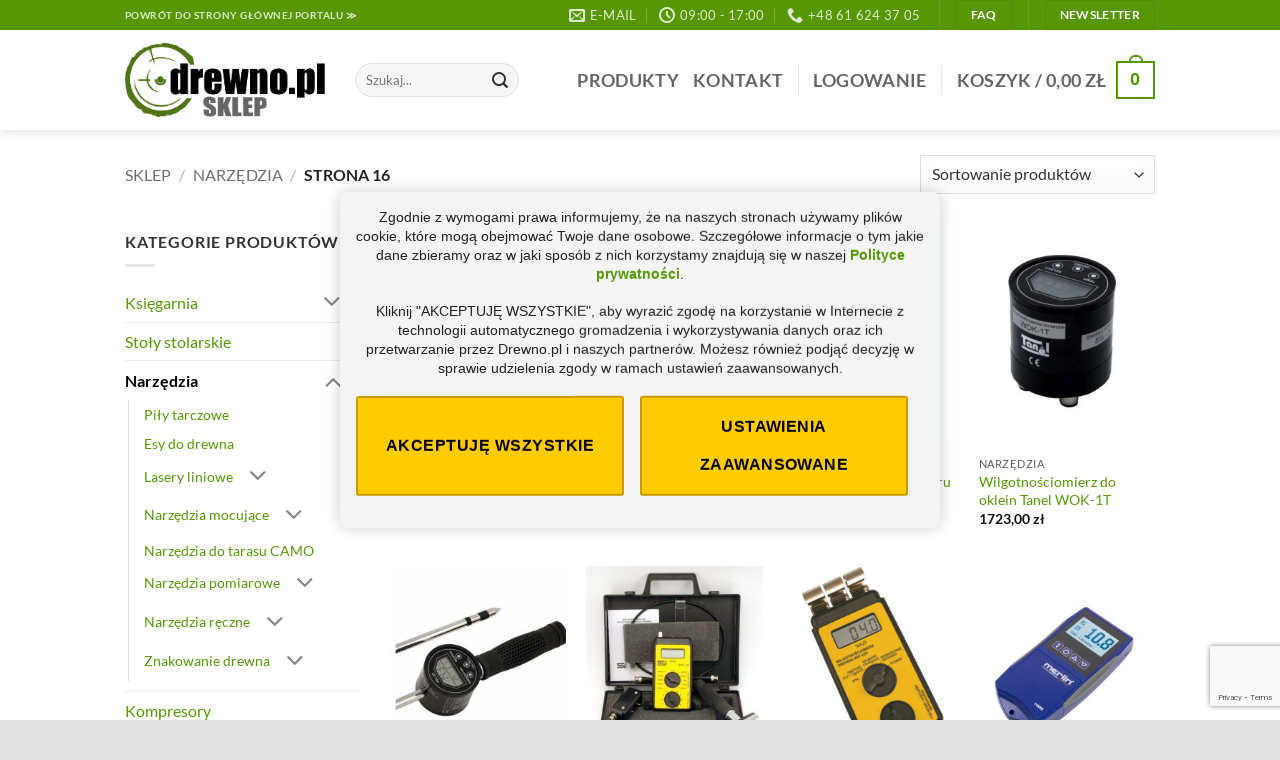

--- FILE ---
content_type: text/html; charset=UTF-8
request_url: https://sklep.drewno.pl/kategoria/narzedzia/page/16/?add_to_wishlist=5532&_wpnonce=c7ae9ba398
body_size: 43675
content:
<!DOCTYPE html>
<html lang="pl-PL" class="loading-site no-js">
<head>
	<meta charset="UTF-8" />
	<link rel="profile" href="http://gmpg.org/xfn/11" />
	<link rel="pingback" href="https://sklep.drewno.pl/xmlrpc.php" />

	<script>(function(html){html.className = html.className.replace(/\bno-js\b/,'js')})(document.documentElement);</script>
<meta name='robots' content='index, follow, max-image-preview:large, max-snippet:-1, max-video-preview:-1' />
<meta name="viewport" content="width=device-width, initial-scale=1" />
	<!-- This site is optimized with the Yoast SEO plugin v26.6 - https://yoast.com/wordpress/plugins/seo/ -->
	<title>Narzędzia do obróbki i pracy z drewnem &#187; Strona 16 z 18 &#187; sklep.drewno.pl</title>
	<link rel="canonical" href="https://sklep.drewno.pl/kategoria/narzedzia/page/16/" />
	<link rel="prev" href="https://sklep.drewno.pl/kategoria/narzedzia/page/15/" />
	<link rel="next" href="https://sklep.drewno.pl/kategoria/narzedzia/page/17/" />
	<meta property="og:locale" content="pl_PL" />
	<meta property="og:type" content="article" />
	<meta property="og:title" content="Narzędzia do obróbki i pracy z drewnem &#187; Strona 16 z 18 &#187; sklep.drewno.pl" />
	<meta property="og:description" content="Specjalistyczne narzędzia do obróbki drewna Zaopatrz się w odpowiedni sprzęt do pracy z drewnem Potrzebujesz narzędzi pomiarowych do drewna? A może specjalistycznych narzędzi wykorzystywanych w tartacznictwie i stolarstwie? Sprawdź naszą różnorodną ofertę wyposażenia do obróbki drewna. Kompleksowość naszej oferty to nie tylko różnorodność, ale przede wszystkim jakość i dopasowanie do indywidualnych potrzeb. W naszym asortymencie znajdziesz, zarówno tradycyjne akcesoria, jak i nowoczesne urządzenia, które spełnią oczekiwania nawet najbardziej wymagających Klientów. #split Narzędzia i akcesoria stolarskie – precyzja w każdym calu Każdy stolarz wie, że narzędzia i akcesoria stolarskie to serce każdego warsztatu. Oferujemy narzędzia, które są nie tylko niezawodne, ale także zapewniają precyzję i łatwość w użyciu. Nasze narzędzia i akcesoria stolarskie to gwarancja jakości i trwałości. Niezależnie od tego, czy jesteś profesjonalistą, czy amatorskim entuzjastą, oferowany przez nas sprzęt do obróbki drewna uczyni Twoją pracę efektywniejszą i przyjemniejszą. Zalety naszych produktów &#8211; Twoja inwestycja w sukces Oferujemy profesjonalne narzędzia, najlepszych polskich, europejskich i światowych marek. Ich produkty to często synonim trwałości, precyzji i niezawodności. Oprócz narzędzi do obróbki, akcesoriów i podstawowego wyposażenia stolarskiego, niezbędne są również specjalistyczne narzędzia pomiarowe do drewna. Nasz asortyment obejmuje szeroki wybór osprzętu, który jest funkcjonalny i trwały. Posiadamy różnorodny asortyment wilgotnościomierzy, średnicomierzy, taśm mierniczych, laserów linowych oraz specjalistycznego wyposażenia używanego w tartacznictwie i stolarstwie.  Służymy pomocą w wyborze najlepszych rozwiązań Zainwestuj w swoją pasję i rozwój już dziś. Wybierz dostosowane do Twoich potrzeb rozwiązania, które pomogą przekształcić Twoje projekty w dzieła najwyższej jakości. Skontaktuj się z nami już teraz, aby dowiedzieć się więcej &#8211; nasz zespół ekspertów jest zawsze gotowy służyć pomocą i doradzić w wyborze idealnego rozwiązania dla Twoich potrzeb." />
	<meta property="og:url" content="https://sklep.drewno.pl/kategoria/narzedzia/" />
	<meta property="og:site_name" content="sklep.drewno.pl" />
	<meta name="twitter:card" content="summary_large_image" />
	<script type="application/ld+json" class="yoast-schema-graph">{"@context":"https://schema.org","@graph":[{"@type":"CollectionPage","@id":"https://sklep.drewno.pl/kategoria/narzedzia/","url":"https://sklep.drewno.pl/kategoria/narzedzia/page/16/","name":"Narzędzia do obróbki i pracy z drewnem &#187; Strona 16 z 18 &#187; sklep.drewno.pl","isPartOf":{"@id":"https://sklep.drewno.pl/#website"},"primaryImageOfPage":{"@id":"https://sklep.drewno.pl/kategoria/narzedzia/page/16/#primaryimage"},"image":{"@id":"https://sklep.drewno.pl/kategoria/narzedzia/page/16/#primaryimage"},"thumbnailUrl":"https://sklep.drewno.pl/wp-content/uploads/2017/07/wilgotnosciomierz_tanel_hit3.jpg","breadcrumb":{"@id":"https://sklep.drewno.pl/kategoria/narzedzia/page/16/#breadcrumb"},"inLanguage":"pl-PL"},{"@type":"ImageObject","inLanguage":"pl-PL","@id":"https://sklep.drewno.pl/kategoria/narzedzia/page/16/#primaryimage","url":"https://sklep.drewno.pl/wp-content/uploads/2017/07/wilgotnosciomierz_tanel_hit3.jpg","contentUrl":"https://sklep.drewno.pl/wp-content/uploads/2017/07/wilgotnosciomierz_tanel_hit3.jpg","width":500,"height":500,"caption":"Wilgotnościomierz do drewna Tanel HIT-3"},{"@type":"BreadcrumbList","@id":"https://sklep.drewno.pl/kategoria/narzedzia/page/16/#breadcrumb","itemListElement":[{"@type":"ListItem","position":1,"name":"Home","item":"https://sklep.drewno.pl/"},{"@type":"ListItem","position":2,"name":"Narzędzia"}]},{"@type":"WebSite","@id":"https://sklep.drewno.pl/#website","url":"https://sklep.drewno.pl/","name":"sklep.drewno.pl","description":"Sklep Drewno.pl","publisher":{"@id":"https://sklep.drewno.pl/#organization"},"potentialAction":[{"@type":"SearchAction","target":{"@type":"EntryPoint","urlTemplate":"https://sklep.drewno.pl/?s={search_term_string}"},"query-input":{"@type":"PropertyValueSpecification","valueRequired":true,"valueName":"search_term_string"}}],"inLanguage":"pl-PL"},{"@type":"Organization","@id":"https://sklep.drewno.pl/#organization","name":"Drewno.pl","url":"https://sklep.drewno.pl/","logo":{"@type":"ImageObject","inLanguage":"pl-PL","@id":"https://sklep.drewno.pl/#/schema/logo/image/","url":"https://sklep.drewno.pl/wp-content/uploads/2017/12/drewnopl_sklep_logo-jasno-zielone.svg","contentUrl":"https://sklep.drewno.pl/wp-content/uploads/2017/12/drewnopl_sklep_logo-jasno-zielone.svg","width":1,"height":1,"caption":"Drewno.pl"},"image":{"@id":"https://sklep.drewno.pl/#/schema/logo/image/"},"sameAs":["https://www.facebook.com/sklep.drewnopl","https://www.youtube.com/user/drewnotv"]}]}</script>
	<!-- / Yoast SEO plugin. -->


<link rel='prefetch' href='https://sklep.drewno.pl/wp-content/themes/flatsome/assets/js/flatsome.js?ver=e2eddd6c228105dac048' />
<link rel='prefetch' href='https://sklep.drewno.pl/wp-content/themes/flatsome/assets/js/chunk.slider.js?ver=3.20.4' />
<link rel='prefetch' href='https://sklep.drewno.pl/wp-content/themes/flatsome/assets/js/chunk.popups.js?ver=3.20.4' />
<link rel='prefetch' href='https://sklep.drewno.pl/wp-content/themes/flatsome/assets/js/chunk.tooltips.js?ver=3.20.4' />
<link rel='prefetch' href='https://sklep.drewno.pl/wp-content/themes/flatsome/assets/js/woocommerce.js?ver=1c9be63d628ff7c3ff4c' />
<link rel="alternate" type="application/rss+xml" title="sklep.drewno.pl &raquo; Kanał z wpisami" href="https://sklep.drewno.pl/feed/" />
<link rel="alternate" type="application/rss+xml" title="sklep.drewno.pl &raquo; Kanał z komentarzami" href="https://sklep.drewno.pl/comments/feed/" />
		<style>
			.lazyload,
			.lazyloading {
				max-width: 100%;
			}
		</style>
		<style id='wp-img-auto-sizes-contain-inline-css' type='text/css'>
img:is([sizes=auto i],[sizes^="auto," i]){contain-intrinsic-size:3000px 1500px}
/*# sourceURL=wp-img-auto-sizes-contain-inline-css */
</style>
<link rel='stylesheet' id='easy-autocomplete-css' href='https://sklep.drewno.pl/wp-content/plugins/woocommerce-products-filter/js/easy-autocomplete/easy-autocomplete.min.css?ver=3.3.7.1' type='text/css' media='all' />
<link rel='stylesheet' id='easy-autocomplete-theme-css' href='https://sklep.drewno.pl/wp-content/plugins/woocommerce-products-filter/js/easy-autocomplete/easy-autocomplete.themes.min.css?ver=3.3.7.1' type='text/css' media='all' />
<style id='wp-emoji-styles-inline-css' type='text/css'>

	img.wp-smiley, img.emoji {
		display: inline !important;
		border: none !important;
		box-shadow: none !important;
		height: 1em !important;
		width: 1em !important;
		margin: 0 0.07em !important;
		vertical-align: -0.1em !important;
		background: none !important;
		padding: 0 !important;
	}
/*# sourceURL=wp-emoji-styles-inline-css */
</style>
<style id='wp-block-library-inline-css' type='text/css'>
:root{--wp-block-synced-color:#7a00df;--wp-block-synced-color--rgb:122,0,223;--wp-bound-block-color:var(--wp-block-synced-color);--wp-editor-canvas-background:#ddd;--wp-admin-theme-color:#007cba;--wp-admin-theme-color--rgb:0,124,186;--wp-admin-theme-color-darker-10:#006ba1;--wp-admin-theme-color-darker-10--rgb:0,107,160.5;--wp-admin-theme-color-darker-20:#005a87;--wp-admin-theme-color-darker-20--rgb:0,90,135;--wp-admin-border-width-focus:2px}@media (min-resolution:192dpi){:root{--wp-admin-border-width-focus:1.5px}}.wp-element-button{cursor:pointer}:root .has-very-light-gray-background-color{background-color:#eee}:root .has-very-dark-gray-background-color{background-color:#313131}:root .has-very-light-gray-color{color:#eee}:root .has-very-dark-gray-color{color:#313131}:root .has-vivid-green-cyan-to-vivid-cyan-blue-gradient-background{background:linear-gradient(135deg,#00d084,#0693e3)}:root .has-purple-crush-gradient-background{background:linear-gradient(135deg,#34e2e4,#4721fb 50%,#ab1dfe)}:root .has-hazy-dawn-gradient-background{background:linear-gradient(135deg,#faaca8,#dad0ec)}:root .has-subdued-olive-gradient-background{background:linear-gradient(135deg,#fafae1,#67a671)}:root .has-atomic-cream-gradient-background{background:linear-gradient(135deg,#fdd79a,#004a59)}:root .has-nightshade-gradient-background{background:linear-gradient(135deg,#330968,#31cdcf)}:root .has-midnight-gradient-background{background:linear-gradient(135deg,#020381,#2874fc)}:root{--wp--preset--font-size--normal:16px;--wp--preset--font-size--huge:42px}.has-regular-font-size{font-size:1em}.has-larger-font-size{font-size:2.625em}.has-normal-font-size{font-size:var(--wp--preset--font-size--normal)}.has-huge-font-size{font-size:var(--wp--preset--font-size--huge)}.has-text-align-center{text-align:center}.has-text-align-left{text-align:left}.has-text-align-right{text-align:right}.has-fit-text{white-space:nowrap!important}#end-resizable-editor-section{display:none}.aligncenter{clear:both}.items-justified-left{justify-content:flex-start}.items-justified-center{justify-content:center}.items-justified-right{justify-content:flex-end}.items-justified-space-between{justify-content:space-between}.screen-reader-text{border:0;clip-path:inset(50%);height:1px;margin:-1px;overflow:hidden;padding:0;position:absolute;width:1px;word-wrap:normal!important}.screen-reader-text:focus{background-color:#ddd;clip-path:none;color:#444;display:block;font-size:1em;height:auto;left:5px;line-height:normal;padding:15px 23px 14px;text-decoration:none;top:5px;width:auto;z-index:100000}html :where(.has-border-color){border-style:solid}html :where([style*=border-top-color]){border-top-style:solid}html :where([style*=border-right-color]){border-right-style:solid}html :where([style*=border-bottom-color]){border-bottom-style:solid}html :where([style*=border-left-color]){border-left-style:solid}html :where([style*=border-width]){border-style:solid}html :where([style*=border-top-width]){border-top-style:solid}html :where([style*=border-right-width]){border-right-style:solid}html :where([style*=border-bottom-width]){border-bottom-style:solid}html :where([style*=border-left-width]){border-left-style:solid}html :where(img[class*=wp-image-]){height:auto;max-width:100%}:where(figure){margin:0 0 1em}html :where(.is-position-sticky){--wp-admin--admin-bar--position-offset:var(--wp-admin--admin-bar--height,0px)}@media screen and (max-width:600px){html :where(.is-position-sticky){--wp-admin--admin-bar--position-offset:0px}}

/*# sourceURL=wp-block-library-inline-css */
</style><link rel='stylesheet' id='wc-blocks-style-css' href='https://sklep.drewno.pl/wp-content/plugins/woocommerce/assets/client/blocks/wc-blocks.css?ver=wc-10.4.3' type='text/css' media='all' />
<style id='global-styles-inline-css' type='text/css'>
:root{--wp--preset--aspect-ratio--square: 1;--wp--preset--aspect-ratio--4-3: 4/3;--wp--preset--aspect-ratio--3-4: 3/4;--wp--preset--aspect-ratio--3-2: 3/2;--wp--preset--aspect-ratio--2-3: 2/3;--wp--preset--aspect-ratio--16-9: 16/9;--wp--preset--aspect-ratio--9-16: 9/16;--wp--preset--color--black: #000000;--wp--preset--color--cyan-bluish-gray: #abb8c3;--wp--preset--color--white: #ffffff;--wp--preset--color--pale-pink: #f78da7;--wp--preset--color--vivid-red: #cf2e2e;--wp--preset--color--luminous-vivid-orange: #ff6900;--wp--preset--color--luminous-vivid-amber: #fcb900;--wp--preset--color--light-green-cyan: #7bdcb5;--wp--preset--color--vivid-green-cyan: #00d084;--wp--preset--color--pale-cyan-blue: #8ed1fc;--wp--preset--color--vivid-cyan-blue: #0693e3;--wp--preset--color--vivid-purple: #9b51e0;--wp--preset--color--primary: #569607;--wp--preset--color--secondary: #C05530;--wp--preset--color--success: #58AAAA;--wp--preset--color--alert: #b20000;--wp--preset--gradient--vivid-cyan-blue-to-vivid-purple: linear-gradient(135deg,rgb(6,147,227) 0%,rgb(155,81,224) 100%);--wp--preset--gradient--light-green-cyan-to-vivid-green-cyan: linear-gradient(135deg,rgb(122,220,180) 0%,rgb(0,208,130) 100%);--wp--preset--gradient--luminous-vivid-amber-to-luminous-vivid-orange: linear-gradient(135deg,rgb(252,185,0) 0%,rgb(255,105,0) 100%);--wp--preset--gradient--luminous-vivid-orange-to-vivid-red: linear-gradient(135deg,rgb(255,105,0) 0%,rgb(207,46,46) 100%);--wp--preset--gradient--very-light-gray-to-cyan-bluish-gray: linear-gradient(135deg,rgb(238,238,238) 0%,rgb(169,184,195) 100%);--wp--preset--gradient--cool-to-warm-spectrum: linear-gradient(135deg,rgb(74,234,220) 0%,rgb(151,120,209) 20%,rgb(207,42,186) 40%,rgb(238,44,130) 60%,rgb(251,105,98) 80%,rgb(254,248,76) 100%);--wp--preset--gradient--blush-light-purple: linear-gradient(135deg,rgb(255,206,236) 0%,rgb(152,150,240) 100%);--wp--preset--gradient--blush-bordeaux: linear-gradient(135deg,rgb(254,205,165) 0%,rgb(254,45,45) 50%,rgb(107,0,62) 100%);--wp--preset--gradient--luminous-dusk: linear-gradient(135deg,rgb(255,203,112) 0%,rgb(199,81,192) 50%,rgb(65,88,208) 100%);--wp--preset--gradient--pale-ocean: linear-gradient(135deg,rgb(255,245,203) 0%,rgb(182,227,212) 50%,rgb(51,167,181) 100%);--wp--preset--gradient--electric-grass: linear-gradient(135deg,rgb(202,248,128) 0%,rgb(113,206,126) 100%);--wp--preset--gradient--midnight: linear-gradient(135deg,rgb(2,3,129) 0%,rgb(40,116,252) 100%);--wp--preset--font-size--small: 13px;--wp--preset--font-size--medium: 20px;--wp--preset--font-size--large: 36px;--wp--preset--font-size--x-large: 42px;--wp--preset--spacing--20: 0.44rem;--wp--preset--spacing--30: 0.67rem;--wp--preset--spacing--40: 1rem;--wp--preset--spacing--50: 1.5rem;--wp--preset--spacing--60: 2.25rem;--wp--preset--spacing--70: 3.38rem;--wp--preset--spacing--80: 5.06rem;--wp--preset--shadow--natural: 6px 6px 9px rgba(0, 0, 0, 0.2);--wp--preset--shadow--deep: 12px 12px 50px rgba(0, 0, 0, 0.4);--wp--preset--shadow--sharp: 6px 6px 0px rgba(0, 0, 0, 0.2);--wp--preset--shadow--outlined: 6px 6px 0px -3px rgb(255, 255, 255), 6px 6px rgb(0, 0, 0);--wp--preset--shadow--crisp: 6px 6px 0px rgb(0, 0, 0);}:where(body) { margin: 0; }.wp-site-blocks > .alignleft { float: left; margin-right: 2em; }.wp-site-blocks > .alignright { float: right; margin-left: 2em; }.wp-site-blocks > .aligncenter { justify-content: center; margin-left: auto; margin-right: auto; }:where(.is-layout-flex){gap: 0.5em;}:where(.is-layout-grid){gap: 0.5em;}.is-layout-flow > .alignleft{float: left;margin-inline-start: 0;margin-inline-end: 2em;}.is-layout-flow > .alignright{float: right;margin-inline-start: 2em;margin-inline-end: 0;}.is-layout-flow > .aligncenter{margin-left: auto !important;margin-right: auto !important;}.is-layout-constrained > .alignleft{float: left;margin-inline-start: 0;margin-inline-end: 2em;}.is-layout-constrained > .alignright{float: right;margin-inline-start: 2em;margin-inline-end: 0;}.is-layout-constrained > .aligncenter{margin-left: auto !important;margin-right: auto !important;}.is-layout-constrained > :where(:not(.alignleft):not(.alignright):not(.alignfull)){margin-left: auto !important;margin-right: auto !important;}body .is-layout-flex{display: flex;}.is-layout-flex{flex-wrap: wrap;align-items: center;}.is-layout-flex > :is(*, div){margin: 0;}body .is-layout-grid{display: grid;}.is-layout-grid > :is(*, div){margin: 0;}body{padding-top: 0px;padding-right: 0px;padding-bottom: 0px;padding-left: 0px;}a:where(:not(.wp-element-button)){text-decoration: none;}:root :where(.wp-element-button, .wp-block-button__link){background-color: #32373c;border-width: 0;color: #fff;font-family: inherit;font-size: inherit;font-style: inherit;font-weight: inherit;letter-spacing: inherit;line-height: inherit;padding-top: calc(0.667em + 2px);padding-right: calc(1.333em + 2px);padding-bottom: calc(0.667em + 2px);padding-left: calc(1.333em + 2px);text-decoration: none;text-transform: inherit;}.has-black-color{color: var(--wp--preset--color--black) !important;}.has-cyan-bluish-gray-color{color: var(--wp--preset--color--cyan-bluish-gray) !important;}.has-white-color{color: var(--wp--preset--color--white) !important;}.has-pale-pink-color{color: var(--wp--preset--color--pale-pink) !important;}.has-vivid-red-color{color: var(--wp--preset--color--vivid-red) !important;}.has-luminous-vivid-orange-color{color: var(--wp--preset--color--luminous-vivid-orange) !important;}.has-luminous-vivid-amber-color{color: var(--wp--preset--color--luminous-vivid-amber) !important;}.has-light-green-cyan-color{color: var(--wp--preset--color--light-green-cyan) !important;}.has-vivid-green-cyan-color{color: var(--wp--preset--color--vivid-green-cyan) !important;}.has-pale-cyan-blue-color{color: var(--wp--preset--color--pale-cyan-blue) !important;}.has-vivid-cyan-blue-color{color: var(--wp--preset--color--vivid-cyan-blue) !important;}.has-vivid-purple-color{color: var(--wp--preset--color--vivid-purple) !important;}.has-primary-color{color: var(--wp--preset--color--primary) !important;}.has-secondary-color{color: var(--wp--preset--color--secondary) !important;}.has-success-color{color: var(--wp--preset--color--success) !important;}.has-alert-color{color: var(--wp--preset--color--alert) !important;}.has-black-background-color{background-color: var(--wp--preset--color--black) !important;}.has-cyan-bluish-gray-background-color{background-color: var(--wp--preset--color--cyan-bluish-gray) !important;}.has-white-background-color{background-color: var(--wp--preset--color--white) !important;}.has-pale-pink-background-color{background-color: var(--wp--preset--color--pale-pink) !important;}.has-vivid-red-background-color{background-color: var(--wp--preset--color--vivid-red) !important;}.has-luminous-vivid-orange-background-color{background-color: var(--wp--preset--color--luminous-vivid-orange) !important;}.has-luminous-vivid-amber-background-color{background-color: var(--wp--preset--color--luminous-vivid-amber) !important;}.has-light-green-cyan-background-color{background-color: var(--wp--preset--color--light-green-cyan) !important;}.has-vivid-green-cyan-background-color{background-color: var(--wp--preset--color--vivid-green-cyan) !important;}.has-pale-cyan-blue-background-color{background-color: var(--wp--preset--color--pale-cyan-blue) !important;}.has-vivid-cyan-blue-background-color{background-color: var(--wp--preset--color--vivid-cyan-blue) !important;}.has-vivid-purple-background-color{background-color: var(--wp--preset--color--vivid-purple) !important;}.has-primary-background-color{background-color: var(--wp--preset--color--primary) !important;}.has-secondary-background-color{background-color: var(--wp--preset--color--secondary) !important;}.has-success-background-color{background-color: var(--wp--preset--color--success) !important;}.has-alert-background-color{background-color: var(--wp--preset--color--alert) !important;}.has-black-border-color{border-color: var(--wp--preset--color--black) !important;}.has-cyan-bluish-gray-border-color{border-color: var(--wp--preset--color--cyan-bluish-gray) !important;}.has-white-border-color{border-color: var(--wp--preset--color--white) !important;}.has-pale-pink-border-color{border-color: var(--wp--preset--color--pale-pink) !important;}.has-vivid-red-border-color{border-color: var(--wp--preset--color--vivid-red) !important;}.has-luminous-vivid-orange-border-color{border-color: var(--wp--preset--color--luminous-vivid-orange) !important;}.has-luminous-vivid-amber-border-color{border-color: var(--wp--preset--color--luminous-vivid-amber) !important;}.has-light-green-cyan-border-color{border-color: var(--wp--preset--color--light-green-cyan) !important;}.has-vivid-green-cyan-border-color{border-color: var(--wp--preset--color--vivid-green-cyan) !important;}.has-pale-cyan-blue-border-color{border-color: var(--wp--preset--color--pale-cyan-blue) !important;}.has-vivid-cyan-blue-border-color{border-color: var(--wp--preset--color--vivid-cyan-blue) !important;}.has-vivid-purple-border-color{border-color: var(--wp--preset--color--vivid-purple) !important;}.has-primary-border-color{border-color: var(--wp--preset--color--primary) !important;}.has-secondary-border-color{border-color: var(--wp--preset--color--secondary) !important;}.has-success-border-color{border-color: var(--wp--preset--color--success) !important;}.has-alert-border-color{border-color: var(--wp--preset--color--alert) !important;}.has-vivid-cyan-blue-to-vivid-purple-gradient-background{background: var(--wp--preset--gradient--vivid-cyan-blue-to-vivid-purple) !important;}.has-light-green-cyan-to-vivid-green-cyan-gradient-background{background: var(--wp--preset--gradient--light-green-cyan-to-vivid-green-cyan) !important;}.has-luminous-vivid-amber-to-luminous-vivid-orange-gradient-background{background: var(--wp--preset--gradient--luminous-vivid-amber-to-luminous-vivid-orange) !important;}.has-luminous-vivid-orange-to-vivid-red-gradient-background{background: var(--wp--preset--gradient--luminous-vivid-orange-to-vivid-red) !important;}.has-very-light-gray-to-cyan-bluish-gray-gradient-background{background: var(--wp--preset--gradient--very-light-gray-to-cyan-bluish-gray) !important;}.has-cool-to-warm-spectrum-gradient-background{background: var(--wp--preset--gradient--cool-to-warm-spectrum) !important;}.has-blush-light-purple-gradient-background{background: var(--wp--preset--gradient--blush-light-purple) !important;}.has-blush-bordeaux-gradient-background{background: var(--wp--preset--gradient--blush-bordeaux) !important;}.has-luminous-dusk-gradient-background{background: var(--wp--preset--gradient--luminous-dusk) !important;}.has-pale-ocean-gradient-background{background: var(--wp--preset--gradient--pale-ocean) !important;}.has-electric-grass-gradient-background{background: var(--wp--preset--gradient--electric-grass) !important;}.has-midnight-gradient-background{background: var(--wp--preset--gradient--midnight) !important;}.has-small-font-size{font-size: var(--wp--preset--font-size--small) !important;}.has-medium-font-size{font-size: var(--wp--preset--font-size--medium) !important;}.has-large-font-size{font-size: var(--wp--preset--font-size--large) !important;}.has-x-large-font-size{font-size: var(--wp--preset--font-size--x-large) !important;}
/*# sourceURL=global-styles-inline-css */
</style>

<link rel='stylesheet' id='contact-form-7-css' href='https://sklep.drewno.pl/wp-content/plugins/contact-form-7/includes/css/styles.css?ver=6.1.4' type='text/css' media='all' />
<link rel='stylesheet' id='wc-oosm-front-css-css' href='https://sklep.drewno.pl/wp-content/plugins/woocommerce-out-of-stock-message/scripts/wc-oosm-frontend.css?ver=6.9' type='text/css' media='all' />
<link rel='stylesheet' id='woof-css' href='https://sklep.drewno.pl/wp-content/plugins/woocommerce-products-filter/css/front.css?ver=3.3.7.1' type='text/css' media='all' />
<style id='woof-inline-css' type='text/css'>

.woof_products_top_panel li span, .woof_products_top_panel2 li span{background: url(https://sklep.drewno.pl/wp-content/plugins/woocommerce-products-filter/img/delete.png);background-size: 14px 14px;background-repeat: no-repeat;background-position: right;}
.woof_edit_view{
                    display: none;
                }


/*# sourceURL=woof-inline-css */
</style>
<link rel='stylesheet' id='chosen-drop-down-css' href='https://sklep.drewno.pl/wp-content/plugins/woocommerce-products-filter/js/chosen/chosen.min.css?ver=3.3.7.1' type='text/css' media='all' />
<link rel='stylesheet' id='icheck-jquery-color-flat-css' href='https://sklep.drewno.pl/wp-content/plugins/woocommerce-products-filter/js/icheck/skins/flat/_all.css?ver=3.3.7.1' type='text/css' media='all' />
<link rel='stylesheet' id='icheck-jquery-color-square-css' href='https://sklep.drewno.pl/wp-content/plugins/woocommerce-products-filter/js/icheck/skins/square/_all.css?ver=3.3.7.1' type='text/css' media='all' />
<link rel='stylesheet' id='icheck-jquery-color-minimal-css' href='https://sklep.drewno.pl/wp-content/plugins/woocommerce-products-filter/js/icheck/skins/minimal/_all.css?ver=3.3.7.1' type='text/css' media='all' />
<link rel='stylesheet' id='woof_by_author_html_items-css' href='https://sklep.drewno.pl/wp-content/plugins/woocommerce-products-filter/ext/by_author/css/by_author.css?ver=3.3.7.1' type='text/css' media='all' />
<link rel='stylesheet' id='woof_by_backorder_html_items-css' href='https://sklep.drewno.pl/wp-content/plugins/woocommerce-products-filter/ext/by_backorder/css/by_backorder.css?ver=3.3.7.1' type='text/css' media='all' />
<link rel='stylesheet' id='woof_by_instock_html_items-css' href='https://sklep.drewno.pl/wp-content/plugins/woocommerce-products-filter/ext/by_instock/css/by_instock.css?ver=3.3.7.1' type='text/css' media='all' />
<link rel='stylesheet' id='woof_by_onsales_html_items-css' href='https://sklep.drewno.pl/wp-content/plugins/woocommerce-products-filter/ext/by_onsales/css/by_onsales.css?ver=3.3.7.1' type='text/css' media='all' />
<link rel='stylesheet' id='woof_by_sku_html_items-css' href='https://sklep.drewno.pl/wp-content/plugins/woocommerce-products-filter/ext/by_sku/css/by_sku.css?ver=3.3.7.1' type='text/css' media='all' />
<link rel='stylesheet' id='woof_by_text_html_items-css' href='https://sklep.drewno.pl/wp-content/plugins/woocommerce-products-filter/ext/by_text/assets/css/front.css?ver=3.3.7.1' type='text/css' media='all' />
<link rel='stylesheet' id='woof_color_html_items-css' href='https://sklep.drewno.pl/wp-content/plugins/woocommerce-products-filter/ext/color/css/html_types/color.css?ver=3.3.7.1' type='text/css' media='all' />
<link rel='stylesheet' id='woof_image_html_items-css' href='https://sklep.drewno.pl/wp-content/plugins/woocommerce-products-filter/ext/image/css/html_types/image.css?ver=3.3.7.1' type='text/css' media='all' />
<link rel='stylesheet' id='woof_label_html_items-css' href='https://sklep.drewno.pl/wp-content/plugins/woocommerce-products-filter/ext/label/css/html_types/label.css?ver=3.3.7.1' type='text/css' media='all' />
<link rel='stylesheet' id='woof_select_hierarchy_html_items-css' href='https://sklep.drewno.pl/wp-content/plugins/woocommerce-products-filter/ext/select_hierarchy/css/html_types/select_hierarchy.css?ver=3.3.7.1' type='text/css' media='all' />
<link rel='stylesheet' id='woof_select_radio_check_html_items-css' href='https://sklep.drewno.pl/wp-content/plugins/woocommerce-products-filter/ext/select_radio_check/css/html_types/select_radio_check.css?ver=3.3.7.1' type='text/css' media='all' />
<link rel='stylesheet' id='woof_slider_html_items-css' href='https://sklep.drewno.pl/wp-content/plugins/woocommerce-products-filter/ext/slider/css/html_types/slider.css?ver=3.3.7.1' type='text/css' media='all' />
<link rel='stylesheet' id='woof_sd_html_items_checkbox-css' href='https://sklep.drewno.pl/wp-content/plugins/woocommerce-products-filter/ext/smart_designer/css/elements/checkbox.css?ver=3.3.7.1' type='text/css' media='all' />
<link rel='stylesheet' id='woof_sd_html_items_radio-css' href='https://sklep.drewno.pl/wp-content/plugins/woocommerce-products-filter/ext/smart_designer/css/elements/radio.css?ver=3.3.7.1' type='text/css' media='all' />
<link rel='stylesheet' id='woof_sd_html_items_switcher-css' href='https://sklep.drewno.pl/wp-content/plugins/woocommerce-products-filter/ext/smart_designer/css/elements/switcher.css?ver=3.3.7.1' type='text/css' media='all' />
<link rel='stylesheet' id='woof_sd_html_items_color-css' href='https://sklep.drewno.pl/wp-content/plugins/woocommerce-products-filter/ext/smart_designer/css/elements/color.css?ver=3.3.7.1' type='text/css' media='all' />
<link rel='stylesheet' id='woof_sd_html_items_tooltip-css' href='https://sklep.drewno.pl/wp-content/plugins/woocommerce-products-filter/ext/smart_designer/css/tooltip.css?ver=3.3.7.1' type='text/css' media='all' />
<link rel='stylesheet' id='woof_sd_html_items_front-css' href='https://sklep.drewno.pl/wp-content/plugins/woocommerce-products-filter/ext/smart_designer/css/front.css?ver=3.3.7.1' type='text/css' media='all' />
<link rel='stylesheet' id='woof-switcher23-css' href='https://sklep.drewno.pl/wp-content/plugins/woocommerce-products-filter/css/switcher.css?ver=3.3.7.1' type='text/css' media='all' />
<style id='woocommerce-inline-inline-css' type='text/css'>
.woocommerce form .form-row .required { visibility: visible; }
/*# sourceURL=woocommerce-inline-inline-css */
</style>
<link rel='stylesheet' id='tawcvs-frontend-css' href='https://sklep.drewno.pl/wp-content/plugins/variation-swatches-for-woocommerce/assets/css/frontend.css?ver=2.2.5' type='text/css' media='all' />
<link rel='stylesheet' id='tawcvs-frontend-for-listing-pages-css' href='https://sklep.drewno.pl/wp-content/plugins/variation-swatches-for-woocommerce/assets/css/frontend-list-products.css?ver=6.9' type='text/css' media='all' />
<link rel='stylesheet' id='easypack-front-css' href='https://sklep.drewno.pl/wp-content/plugins/inpost-for-woocommerce/resources/assets/css/front.css?ver=1.8.0' type='text/css' media='all' />
<link rel='stylesheet' id='easypack-jbox-css-css' href='https://sklep.drewno.pl/wp-content/plugins/inpost-for-woocommerce/resources/assets/css/jBox.all.min.css?ver=1.8.0' type='text/css' media='all' />
<link rel='stylesheet' id='geowidget-css-css' href='https://sklep.drewno.pl/wp-content/plugins/inpost-for-woocommerce/resources/assets/css/inpost-geowidget.css?ver=1.8.0' type='text/css' media='all' />
<link rel='stylesheet' id='flatsome-main-css' href='https://sklep.drewno.pl/wp-content/themes/flatsome/assets/css/flatsome.css?ver=3.20.4' type='text/css' media='all' />
<style id='flatsome-main-inline-css' type='text/css'>
@font-face {
				font-family: "fl-icons";
				font-display: block;
				src: url(https://sklep.drewno.pl/wp-content/themes/flatsome/assets/css/icons/fl-icons.eot?v=3.20.4);
				src:
					url(https://sklep.drewno.pl/wp-content/themes/flatsome/assets/css/icons/fl-icons.eot#iefix?v=3.20.4) format("embedded-opentype"),
					url(https://sklep.drewno.pl/wp-content/themes/flatsome/assets/css/icons/fl-icons.woff2?v=3.20.4) format("woff2"),
					url(https://sklep.drewno.pl/wp-content/themes/flatsome/assets/css/icons/fl-icons.ttf?v=3.20.4) format("truetype"),
					url(https://sklep.drewno.pl/wp-content/themes/flatsome/assets/css/icons/fl-icons.woff?v=3.20.4) format("woff"),
					url(https://sklep.drewno.pl/wp-content/themes/flatsome/assets/css/icons/fl-icons.svg?v=3.20.4#fl-icons) format("svg");
			}
/*# sourceURL=flatsome-main-inline-css */
</style>
<link rel='stylesheet' id='flatsome-shop-css' href='https://sklep.drewno.pl/wp-content/themes/flatsome/assets/css/flatsome-shop.css?ver=3.20.4' type='text/css' media='all' />
<link rel='stylesheet' id='flatsome-style-css' href='https://sklep.drewno.pl/wp-content/themes/market/style.css?ver=3.0' type='text/css' media='all' />
<link rel='stylesheet' id='cwginstock_frontend_css-css' href='https://sklep.drewno.pl/wp-content/plugins/back-in-stock-notifier-for-woocommerce/assets/css/frontend.min.css?ver=6.2.4' type='text/css' media='' />
<link rel='stylesheet' id='cwginstock_bootstrap-css' href='https://sklep.drewno.pl/wp-content/plugins/back-in-stock-notifier-for-woocommerce/assets/css/bootstrap.min.css?ver=6.2.4' type='text/css' media='' />
<script type="text/javascript" src="https://sklep.drewno.pl/wp-includes/js/jquery/jquery.min.js?ver=3.7.1" id="jquery-core-js"></script>
<script type="text/javascript" src="https://sklep.drewno.pl/wp-includes/js/jquery/jquery-migrate.min.js?ver=3.4.1" id="jquery-migrate-js"></script>
<script type="text/javascript" src="https://sklep.drewno.pl/wp-content/plugins/woocommerce-products-filter/js/easy-autocomplete/jquery.easy-autocomplete.min.js?ver=3.3.7.1" id="easy-autocomplete-js"></script>
<script type="text/javascript" id="woof-husky-js-extra">
/* <![CDATA[ */
var woof_husky_txt = {"ajax_url":"https://sklep.drewno.pl/wp-admin/admin-ajax.php","plugin_uri":"https://sklep.drewno.pl/wp-content/plugins/woocommerce-products-filter/ext/by_text/","loader":"https://sklep.drewno.pl/wp-content/plugins/woocommerce-products-filter/ext/by_text/assets/img/ajax-loader.gif","not_found":"Nothing found!","prev":"Prev","next":"Next","site_link":"https://sklep.drewno.pl","default_data":{"placeholder":"","behavior":"title_or_content_or_excerpt","search_by_full_word":"0","autocomplete":1,"how_to_open_links":"0","taxonomy_compatibility":"0","sku_compatibility":"1","custom_fields":"","search_desc_variant":"0","view_text_length":"10","min_symbols":"3","max_posts":"10","image":"","notes_for_customer":"","template":"","max_open_height":"300","page":0}};
//# sourceURL=woof-husky-js-extra
/* ]]> */
</script>
<script type="text/javascript" src="https://sklep.drewno.pl/wp-content/plugins/woocommerce-products-filter/ext/by_text/assets/js/husky.js?ver=3.3.7.1" id="woof-husky-js"></script>
<script type="text/javascript" src="https://sklep.drewno.pl/wp-content/plugins/woocommerce/assets/js/jquery-blockui/jquery.blockUI.min.js?ver=2.7.0-wc.10.4.3" id="wc-jquery-blockui-js" data-wp-strategy="defer"></script>
<script type="text/javascript" id="wc-add-to-cart-js-extra">
/* <![CDATA[ */
var wc_add_to_cart_params = {"ajax_url":"/wp-admin/admin-ajax.php","wc_ajax_url":"/?wc-ajax=%%endpoint%%","i18n_view_cart":"Zobacz koszyk","cart_url":"https://sklep.drewno.pl/koszyk/","is_cart":"","cart_redirect_after_add":"no"};
//# sourceURL=wc-add-to-cart-js-extra
/* ]]> */
</script>
<script type="text/javascript" src="https://sklep.drewno.pl/wp-content/plugins/woocommerce/assets/js/frontend/add-to-cart.min.js?ver=10.4.3" id="wc-add-to-cart-js" defer="defer" data-wp-strategy="defer"></script>
<script type="text/javascript" src="https://sklep.drewno.pl/wp-content/plugins/woocommerce/assets/js/js-cookie/js.cookie.min.js?ver=2.1.4-wc.10.4.3" id="wc-js-cookie-js" data-wp-strategy="defer"></script>
<style id="woo-custom-stock-status" data-wcss-ver="1.6.6" >.woocommerce div.product .woo-custom-stock-status.in_stock_color { color: #77a464 !important; font-size: inherit }.woo-custom-stock-status.in_stock_color { color: #77a464 !important; font-size: inherit }.wc-block-components-product-badge{display:none!important;}ul .in_stock_color,ul.products .in_stock_color, li.wc-block-grid__product .in_stock_color { color: #77a464 !important; font-size: inherit }.woocommerce-table__product-name .in_stock_color { color: #77a464 !important; font-size: inherit }p.in_stock_color { color: #77a464 !important; font-size: inherit }.woocommerce div.product .wc-block-components-product-price .woo-custom-stock-status{font-size:16px}.woocommerce div.product .woo-custom-stock-status.only_s_left_in_stock_color { color: #77a464 !important; font-size: inherit }.woo-custom-stock-status.only_s_left_in_stock_color { color: #77a464 !important; font-size: inherit }.wc-block-components-product-badge{display:none!important;}ul .only_s_left_in_stock_color,ul.products .only_s_left_in_stock_color, li.wc-block-grid__product .only_s_left_in_stock_color { color: #77a464 !important; font-size: inherit }.woocommerce-table__product-name .only_s_left_in_stock_color { color: #77a464 !important; font-size: inherit }p.only_s_left_in_stock_color { color: #77a464 !important; font-size: inherit }.woocommerce div.product .wc-block-components-product-price .woo-custom-stock-status{font-size:16px}.woocommerce div.product .woo-custom-stock-status.can_be_backordered_color { color: #77a464 !important; font-size: inherit }.woo-custom-stock-status.can_be_backordered_color { color: #77a464 !important; font-size: inherit }.wc-block-components-product-badge{display:none!important;}ul .can_be_backordered_color,ul.products .can_be_backordered_color, li.wc-block-grid__product .can_be_backordered_color { color: #77a464 !important; font-size: inherit }.woocommerce-table__product-name .can_be_backordered_color { color: #77a464 !important; font-size: inherit }p.can_be_backordered_color { color: #77a464 !important; font-size: inherit }.woocommerce div.product .wc-block-components-product-price .woo-custom-stock-status{font-size:16px}.woocommerce div.product .woo-custom-stock-status.s_in_stock_color { color: #77a464 !important; font-size: inherit }.woo-custom-stock-status.s_in_stock_color { color: #77a464 !important; font-size: inherit }.wc-block-components-product-badge{display:none!important;}ul .s_in_stock_color,ul.products .s_in_stock_color, li.wc-block-grid__product .s_in_stock_color { color: #77a464 !important; font-size: inherit }.woocommerce-table__product-name .s_in_stock_color { color: #77a464 !important; font-size: inherit }p.s_in_stock_color { color: #77a464 !important; font-size: inherit }.woocommerce div.product .wc-block-components-product-price .woo-custom-stock-status{font-size:16px}.woocommerce div.product .woo-custom-stock-status.available_on_backorder_color { color: #77a464 !important; font-size: inherit }.woo-custom-stock-status.available_on_backorder_color { color: #77a464 !important; font-size: inherit }.wc-block-components-product-badge{display:none!important;}ul .available_on_backorder_color,ul.products .available_on_backorder_color, li.wc-block-grid__product .available_on_backorder_color { color: #77a464 !important; font-size: inherit }.woocommerce-table__product-name .available_on_backorder_color { color: #77a464 !important; font-size: inherit }p.available_on_backorder_color { color: #77a464 !important; font-size: inherit }.woocommerce div.product .wc-block-components-product-price .woo-custom-stock-status{font-size:16px}.woocommerce div.product .woo-custom-stock-status.out_of_stock_color { color: #ff0000 !important; font-size: inherit }.woo-custom-stock-status.out_of_stock_color { color: #ff0000 !important; font-size: inherit }.wc-block-components-product-badge{display:none!important;}ul .out_of_stock_color,ul.products .out_of_stock_color, li.wc-block-grid__product .out_of_stock_color { color: #ff0000 !important; font-size: inherit }.woocommerce-table__product-name .out_of_stock_color { color: #ff0000 !important; font-size: inherit }p.out_of_stock_color { color: #ff0000 !important; font-size: inherit }.woocommerce div.product .wc-block-components-product-price .woo-custom-stock-status{font-size:16px}.woocommerce div.product .woo-custom-stock-status.grouped_product_stock_status_color { color: #77a464 !important; font-size: inherit }.woo-custom-stock-status.grouped_product_stock_status_color { color: #77a464 !important; font-size: inherit }.wc-block-components-product-badge{display:none!important;}ul .grouped_product_stock_status_color,ul.products .grouped_product_stock_status_color, li.wc-block-grid__product .grouped_product_stock_status_color { color: #77a464 !important; font-size: inherit }.woocommerce-table__product-name .grouped_product_stock_status_color { color: #77a464 !important; font-size: inherit }p.grouped_product_stock_status_color { color: #77a464 !important; font-size: inherit }.woocommerce div.product .wc-block-components-product-price .woo-custom-stock-status{font-size:16px}.wd-product-stock.stock{display:none}.woocommerce-variation-price:not(:empty)+.woocommerce-variation-availability { margin-left: 0px; }.woocommerce-variation-price{
		        display:block!important}.woocommerce-variation-availability{
		        display:block!important}</style><!-- woo-custom-stock-status-color-css --><script></script><!-- woo-custom-stock-status-js -->		<script>
			document.documentElement.className = document.documentElement.className.replace('no-js', 'js');
		</script>
				<style>
			.no-js img.lazyload {
				display: none;
			}

			figure.wp-block-image img.lazyloading {
				min-width: 150px;
			}

			.lazyload,
			.lazyloading {
				--smush-placeholder-width: 100px;
				--smush-placeholder-aspect-ratio: 1/1;
				width: var(--smush-image-width, var(--smush-placeholder-width)) !important;
				aspect-ratio: var(--smush-image-aspect-ratio, var(--smush-placeholder-aspect-ratio)) !important;
			}

						.lazyload, .lazyloading {
				opacity: 0;
			}

			.lazyloaded {
				opacity: 1;
				transition: opacity 400ms;
				transition-delay: 0ms;
			}

					</style>
		<!-- Consent Mode v2: domyślnie DENIED (MUSI być przed GTM) -->
<script>
  window.dataLayer = window.dataLayer || [];
  function gtag(){ dataLayer.push(arguments); }

  gtag('consent', 'default', {
    'ad_storage': 'denied',
    'analytics_storage': 'denied',
    'ad_user_data': 'denied',
    'ad_personalization': 'denied',
    'wait_for_update': 500
  });
</script>
<script>
  // JUŻ MASZ to wyżej przy consent default, ale zostawiamy dla pewności kolejności:
  window.dataLayer = window.dataLayer || [];
  function gtag(){ dataLayer.push(arguments); }

  // PRZYWRACANIE ZGODY Z localStorage PRZED startem GTM
  try {
    var c = localStorage.getItem('userConsent');
    if (c) {
      var d = JSON.parse(c);
      gtag('consent', 'update', {
        'analytics_storage':    d.analytics ? 'granted' : 'denied',
        'ad_storage':           d.ads ? 'granted' : 'denied',
        'ad_user_data':         d.ad_user_data ? 'granted' : 'denied',
        'ad_personalization':   d.ad_personalization ? 'granted' : 'denied'
      });
    }
  } catch(e) {}
</script>


<!-- Google Tag Manager (ZAMIANA ZA gtag.js) -->
<script>
(function(w,d,s,l,i){w[l]=w[l]||[];w[l].push({'gtm.start':
new Date().getTime(),event:'gtm.js'});var f=d.getElementsByTagName(s)[0],
j=d.createElement(s),dl=l!='dataLayer'?'&l='+l:'';j.async=true;j.src=
'https://www.googletagmanager.com/gtm.js?id='+i+dl;f.parentNode.insertBefore(j,f);
})(window,document,'script','dataLayer','GTM-5LQ28MF');</script>
	<noscript><style>.woocommerce-product-gallery{ opacity: 1 !important; }</style></noscript>
	            <style>
                .woocommerce div.product .cart.variations_form .tawcvs-swatches,
                .woocommerce:not(.archive) li.product .cart.variations_form .tawcvs-swatches,
                .woocommerce.single-product .cart.variations_form .tawcvs-swatches,
                .wc-product-table-wrapper .cart.variations_form .tawcvs-swatches,
                .woocommerce.archive .cart.variations_form .tawcvs-swatches {
                    margin-top: 0px;
                    margin-right: 15px;
                    margin-bottom: 15px;
                    margin-left: 0px;
                    padding-top: 0px;
                    padding-right: 0px;
                    padding-bottom: 0px;
                    padding-left: 0px;
                }

                .woocommerce div.product .cart.variations_form .tawcvs-swatches .swatch-item-wrapper,
                .woocommerce:not(.archive) li.product .cart.variations_form .tawcvs-swatches .swatch-item-wrapper,
                .woocommerce.single-product .cart.variations_form .tawcvs-swatches .swatch-item-wrapper,
                .wc-product-table-wrapper .cart.variations_form .tawcvs-swatches .swatch-item-wrapper,
                .woocommerce.archive .cart.variations_form .tawcvs-swatches .swatch-item-wrapper {
                 margin-top: 0px !important;
                    margin-right: 15px !important;
                    margin-bottom: 15px !important;
                    margin-left: 0px !important;
                    padding-top: 0px !important;
                    padding-right: 0px !important;
                    padding-bottom: 0px !important;
                    padding-left: 0px !important;
                }

                /*tooltip*/
                .woocommerce div.product .cart.variations_form .tawcvs-swatches .swatch .swatch__tooltip,
                .woocommerce:not(.archive) li.product .cart.variations_form .tawcvs-swatches .swatch .swatch__tooltip,
                .woocommerce.single-product .cart.variations_form .tawcvs-swatches .swatch .swatch__tooltip,
                .wc-product-table-wrapper .cart.variations_form .tawcvs-swatches .swatch .swatch__tooltip,
                .woocommerce.archive .cart.variations_form .tawcvs-swatches .swatch .swatch__tooltip {
                 width: px;
                    max-width: px;
                    line-height: 1;
                }
            </style>
			<link rel="icon" href="https://sklep.drewno.pl/wp-content/uploads/2025/05/cropped-favicon-32x32.png" sizes="32x32" />
<link rel="icon" href="https://sklep.drewno.pl/wp-content/uploads/2025/05/cropped-favicon-192x192.png" sizes="192x192" />
<link rel="apple-touch-icon" href="https://sklep.drewno.pl/wp-content/uploads/2025/05/cropped-favicon-180x180.png" />
<meta name="msapplication-TileImage" content="https://sklep.drewno.pl/wp-content/uploads/2025/05/cropped-favicon-270x270.png" />
<style id="custom-css" type="text/css">:root {--primary-color: #569607;--fs-color-primary: #569607;--fs-color-secondary: #C05530;--fs-color-success: #58AAAA;--fs-color-alert: #b20000;--fs-color-base: #333333;--fs-experimental-link-color: #569607;--fs-experimental-link-color-hover: #569607;}.tooltipster-base {--tooltip-color: #fff;--tooltip-bg-color: #000;}.off-canvas-right .mfp-content, .off-canvas-left .mfp-content {--drawer-width: 300px;}.off-canvas .mfp-content.off-canvas-cart {--drawer-width: 360px;}html{background-color:#E2E2E2!important;}.container-width, .full-width .ubermenu-nav, .container, .row{max-width: 1060px}.row.row-collapse{max-width: 1030px}.row.row-small{max-width: 1052.5px}.row.row-large{max-width: 1090px}.header-main{height: 100px}#logo img{max-height: 100px}#logo{width:200px;}#logo img{padding:10px 0;}.header-bottom{min-height: 26px}.header-top{min-height: 30px}.transparent .header-main{height: 254px}.transparent #logo img{max-height: 254px}.has-transparent + .page-title:first-of-type,.has-transparent + #main > .page-title,.has-transparent + #main > div > .page-title,.has-transparent + #main .page-header-wrapper:first-of-type .page-title{padding-top: 284px;}.header.show-on-scroll,.stuck .header-main{height:70px!important}.stuck #logo img{max-height: 70px!important}.search-form{ width: 75%;}.header-bg-color {background-color: rgba(255,255,255,0.9)}.header-bottom {background-color: #ffffff}.header-main .nav > li > a{line-height: 19px }.stuck .header-main .nav > li > a{line-height: 50px }.header-bottom-nav > li > a{line-height: 16px }@media (max-width: 549px) {.header-main{height: 70px}#logo img{max-height: 70px}}.nav-dropdown{font-size:100%}.header-top{background-color:#569607!important;}h1,h2,h3,h4,h5,h6,.heading-font{color: #333333;}body{font-size: 100%;}body{font-family: Lato, sans-serif;}body {font-weight: 400;font-style: normal;}.nav > li > a {font-family: Lato, sans-serif;}.mobile-sidebar-levels-2 .nav > li > ul > li > a {font-family: Lato, sans-serif;}.nav > li > a,.mobile-sidebar-levels-2 .nav > li > ul > li > a {font-weight: 700;font-style: normal;}h1,h2,h3,h4,h5,h6,.heading-font, .off-canvas-center .nav-sidebar.nav-vertical > li > a{font-family: Lato, sans-serif;}h1,h2,h3,h4,h5,h6,.heading-font,.banner h1,.banner h2 {font-weight: 400;font-style: normal;}.alt-font{font-family: Lato, sans-serif;}.alt-font {font-weight: 400!important;font-style: normal!important;}.header:not(.transparent) .header-bottom-nav.nav > li > a{color: #333333;}.header:not(.transparent) .header-bottom-nav.nav > li > a:hover,.header:not(.transparent) .header-bottom-nav.nav > li.active > a,.header:not(.transparent) .header-bottom-nav.nav > li.current > a,.header:not(.transparent) .header-bottom-nav.nav > li > a.active,.header:not(.transparent) .header-bottom-nav.nav > li > a.current{color: #81d742;}.header-bottom-nav.nav-line-bottom > li > a:before,.header-bottom-nav.nav-line-grow > li > a:before,.header-bottom-nav.nav-line > li > a:before,.header-bottom-nav.nav-box > li > a:hover,.header-bottom-nav.nav-box > li.active > a,.header-bottom-nav.nav-pills > li > a:hover,.header-bottom-nav.nav-pills > li.active > a{color:#FFF!important;background-color: #81d742;}.shop-page-title.featured-title .title-overlay{background-color: rgba(0,0,0,0.3);}.badge-inner.on-sale{background-color: #FF7F00}.badge-inner.new-bubble{background-color: #569607}.star-rating span:before,.star-rating:before, .woocommerce-page .star-rating:before, .stars a:hover:after, .stars a.active:after{color: #eeee22}input[type='submit'], input[type="button"], button:not(.icon), .button:not(.icon){border-radius: 3px!important}.shop-page-title.featured-title .title-bg{background-image: url(https://sklep.drewno.pl/wp-content/uploads/2017/11/narzedzia.png)!important;}@media screen and (min-width: 550px){.products .box-vertical .box-image{min-width: 247px!important;width: 247px!important;}}.page-title-small + main .product-container > .row{padding-top:0;}.nav-vertical-fly-out > li + li {border-top-width: 1px; border-top-style: solid;}/* Custom CSS */li.additional_information_tab {display: none !important;}.sku_wrapper { display: none !important; }.tawcvs-swatches .swatch { width: 50px;height: 50px;line-height: 50px;}.tawcvs-swatches .swatch {border-color: #000;opacity: 1;}.tawcvs-swatches .swatch-color.selected {border-color: #000;}.woocommerce-result-count{display:none;}.woocommerce-variation-price {font-size: 1.5em;}.label-new.menu-item > a:after{content:"Nowość";}.label-hot.menu-item > a:after{content:"Popularne";}.label-sale.menu-item > a:after{content:"Promocja";}.label-popular.menu-item > a:after{content:"Popularne";}</style><style>.easypack_show_geowidget {
                                  background:  #FCC905 !important;
                                }</style>		<style type="text/css" id="wp-custom-css">
			/*
Tutaj możesz dodać własny CSS.

Naciśnij ikonkę pomocy, żeby dowiedzieć się więcej.
*/
.additional_information_tab{
display: none;
}

img {
   
    vertical-align: inherit;
}

#report_abuse{
	
	display:none;
	
}

.demo_store {
   
    background-color: red;
 
}

.woocommerce-result-count{
	display:none;
}


.header .search-form .autocomplete-suggestions, .header-block .autocomplete-suggestions {
width:500px;
	background: white;
}
		</style>
		<style id="kirki-inline-styles">/* latin-ext */
@font-face {
  font-family: 'Lato';
  font-style: normal;
  font-weight: 400;
  font-display: swap;
  src: url(https://sklep.drewno.pl/wp-content/fonts/lato/S6uyw4BMUTPHjxAwXjeu.woff2) format('woff2');
  unicode-range: U+0100-02BA, U+02BD-02C5, U+02C7-02CC, U+02CE-02D7, U+02DD-02FF, U+0304, U+0308, U+0329, U+1D00-1DBF, U+1E00-1E9F, U+1EF2-1EFF, U+2020, U+20A0-20AB, U+20AD-20C0, U+2113, U+2C60-2C7F, U+A720-A7FF;
}
/* latin */
@font-face {
  font-family: 'Lato';
  font-style: normal;
  font-weight: 400;
  font-display: swap;
  src: url(https://sklep.drewno.pl/wp-content/fonts/lato/S6uyw4BMUTPHjx4wXg.woff2) format('woff2');
  unicode-range: U+0000-00FF, U+0131, U+0152-0153, U+02BB-02BC, U+02C6, U+02DA, U+02DC, U+0304, U+0308, U+0329, U+2000-206F, U+20AC, U+2122, U+2191, U+2193, U+2212, U+2215, U+FEFF, U+FFFD;
}
/* latin-ext */
@font-face {
  font-family: 'Lato';
  font-style: normal;
  font-weight: 700;
  font-display: swap;
  src: url(https://sklep.drewno.pl/wp-content/fonts/lato/S6u9w4BMUTPHh6UVSwaPGR_p.woff2) format('woff2');
  unicode-range: U+0100-02BA, U+02BD-02C5, U+02C7-02CC, U+02CE-02D7, U+02DD-02FF, U+0304, U+0308, U+0329, U+1D00-1DBF, U+1E00-1E9F, U+1EF2-1EFF, U+2020, U+20A0-20AB, U+20AD-20C0, U+2113, U+2C60-2C7F, U+A720-A7FF;
}
/* latin */
@font-face {
  font-family: 'Lato';
  font-style: normal;
  font-weight: 700;
  font-display: swap;
  src: url(https://sklep.drewno.pl/wp-content/fonts/lato/S6u9w4BMUTPHh6UVSwiPGQ.woff2) format('woff2');
  unicode-range: U+0000-00FF, U+0131, U+0152-0153, U+02BB-02BC, U+02C6, U+02DA, U+02DC, U+0304, U+0308, U+0329, U+2000-206F, U+20AC, U+2122, U+2191, U+2193, U+2212, U+2215, U+FEFF, U+FFFD;
}</style><link rel='stylesheet' id='woof_sections_style-css' href='https://sklep.drewno.pl/wp-content/plugins/woocommerce-products-filter/ext/sections/css/sections.css?ver=3.3.7.1' type='text/css' media='all' />
<link rel='stylesheet' id='ion.range-slider-css' href='https://sklep.drewno.pl/wp-content/plugins/woocommerce-products-filter/js/ion.range-slider/css/ion.rangeSlider.css?ver=3.3.7.1' type='text/css' media='all' />
<link rel='stylesheet' id='woof_tooltip-css-css' href='https://sklep.drewno.pl/wp-content/plugins/woocommerce-products-filter/js/tooltip/css/tooltipster.bundle.min.css?ver=3.3.7.1' type='text/css' media='all' />
<link rel='stylesheet' id='woof_tooltip-css-noir-css' href='https://sklep.drewno.pl/wp-content/plugins/woocommerce-products-filter/js/tooltip/css/plugins/tooltipster/sideTip/themes/tooltipster-sideTip-noir.min.css?ver=3.3.7.1' type='text/css' media='all' />
<link rel='stylesheet' id='woof-front-builder-css-css' href='https://sklep.drewno.pl/wp-content/plugins/woocommerce-products-filter/ext/front_builder/css/front-builder.css?ver=3.3.7.1' type='text/css' media='all' />
<link rel='stylesheet' id='woof-slideout-tab-css-css' href='https://sklep.drewno.pl/wp-content/plugins/woocommerce-products-filter/ext/slideout/css/jquery.tabSlideOut.css?ver=3.3.7.1' type='text/css' media='all' />
<link rel='stylesheet' id='woof-slideout-css-css' href='https://sklep.drewno.pl/wp-content/plugins/woocommerce-products-filter/ext/slideout/css/slideout.css?ver=3.3.7.1' type='text/css' media='all' />
</head>

<body class="archive paged tax-product_cat term-narzedzia term-759 paged-16 wp-theme-flatsome wp-child-theme-market theme-flatsome woocommerce woocommerce-page woocommerce-no-js full-width header-shadow box-shadow lightbox nav-dropdown-has-arrow nav-dropdown-has-shadow nav-dropdown-has-border">

<!-- Google Tag Manager (noscript) -->
<noscript><iframe data-src="https://www.googletagmanager.com/ns.html?id=GTM-5LQ28MF"
height="0" width="0" style="display:none;visibility:hidden" src="[data-uri]" class="lazyload" data-load-mode="1"></iframe></noscript>

<a class="skip-link screen-reader-text" href="#main">Przewiń do zawartości</a>

<div id="wrapper">

	
	<header id="header" class="header has-sticky sticky-jump">
		<div class="header-wrapper">
			<div id="top-bar" class="header-top hide-for-sticky nav-dark">
    <div class="flex-row container">
      <div class="flex-col hide-for-medium flex-left">
          <ul class="nav nav-left medium-nav-center nav-small  nav-divided">
              <li class="html custom html_topbar_left"><a href="https://www.drewno.pl"><strong class="uppercase">Powrót do strony głównej Portalu ≫</strong></a></li>          </ul>
      </div>

      <div class="flex-col hide-for-medium flex-center">
          <ul class="nav nav-center nav-small  nav-divided">
                        </ul>
      </div>

      <div class="flex-col hide-for-medium flex-right">
         <ul class="nav top-bar-nav nav-right nav-small  nav-divided">
              <li class="header-contact-wrapper">
		<ul id="header-contact" class="nav medium-nav-center nav-divided nav-uppercase header-contact">
		
						<li>
			  <a href="mailto:sklep@drewno.pl" class="tooltip" title="sklep@drewno.pl">
				  <i class="icon-envelop" aria-hidden="true" style="font-size:16px;"></i>			       <span>
			       	E-mail			       </span>
			  </a>
			</li>
			
						<li>
			  <a href="#" onclick="event.preventDefault()" class="tooltip" title="09:00 - 17:00 | w dni robocze ">
			  	   <i class="icon-clock" aria-hidden="true" style="font-size:16px;"></i>			        <span>09:00 - 17:00</span>
			  </a>
			 </li>
			
						<li>
			  <a href="tel:+48 61 624 37 05" class="tooltip" title="+48 61 624 37 05">
			     <i class="icon-phone" aria-hidden="true" style="font-size:16px;"></i>			      <span>+48 61 624 37 05</span>
			  </a>
			</li>
			
				</ul>
</li>
<li class="header-divider"></li><li class="html header-button-2">
	<div class="header-button">
		<a href="/faq-odpowiedzi-na-najczestsze-pytania/" class="button primary" >
		<span>FAQ</span>
	</a>
	</div>
</li>
<li class="header-divider"></li><li class="html header-button-1">
	<div class="header-button">
		<a href="http://mail2.drewno.pl/lists/?p=subscribe" class="button primary" >
		<span>NEWSLETTER</span>
	</a>
	</div>
</li>
          </ul>
      </div>

            <div class="flex-col show-for-medium flex-grow">
          <ul class="nav nav-center nav-small mobile-nav  nav-divided">
              <li class="html custom html_topbar_left"><a href="https://www.drewno.pl"><strong class="uppercase">Powrót do strony głównej Portalu ≫</strong></a></li>          </ul>
      </div>
      
    </div>
</div>
<div id="masthead" class="header-main ">
      <div class="header-inner flex-row container logo-left medium-logo-center" role="navigation">

          <!-- Logo -->
          <div id="logo" class="flex-col logo">
            
<!-- Header logo -->
<a href="https://sklep.drewno.pl/" title="sklep.drewno.pl - Sklep Drewno.pl" rel="home">
		<img width="272" height="100" data-src="https://sklep.drewno.pl/wp-content/uploads/2019/07/drewnopl_sklep3_logo-jasno-zielone.png" class="header_logo header-logo lazyload" alt="sklep.drewno.pl" src="[data-uri]" style="--smush-placeholder-width: 272px; --smush-placeholder-aspect-ratio: 272/100;" /><img  width="272" height="100" data-src="https://sklep.drewno.pl/wp-content/uploads/2019/07/drewnopl_sklep3_logo-jasno-zielone.png" class="header-logo-dark lazyload" alt="sklep.drewno.pl" src="[data-uri]" style="--smush-placeholder-width: 272px; --smush-placeholder-aspect-ratio: 272/100;" /></a>
          </div>

          <!-- Mobile Left Elements -->
          <div class="flex-col show-for-medium flex-left">
            <ul class="mobile-nav nav nav-left ">
              <li class="nav-icon has-icon">
			<a href="#" class="is-small" data-open="#main-menu" data-pos="left" data-bg="main-menu-overlay" role="button" aria-label="Menu" aria-controls="main-menu" aria-expanded="false" aria-haspopup="dialog" data-flatsome-role-button>
			<i class="icon-menu" aria-hidden="true"></i>					</a>
	</li>
            </ul>
          </div>

          <!-- Left Elements -->
          <div class="flex-col hide-for-medium flex-left
            flex-grow">
            <ul class="header-nav header-nav-main nav nav-left  nav-size-xlarge nav-uppercase" >
              <li class="header-search-form search-form html relative has-icon">
	<div class="header-search-form-wrapper">
		<div class="searchform-wrapper ux-search-box relative form-flat is-normal"><form role="search" method="get" class="searchform" action="https://sklep.drewno.pl/">
	<div class="flex-row relative">
						<div class="flex-col flex-grow">
			<label class="screen-reader-text" for="woocommerce-product-search-field-0">Szukaj:</label>
			<input type="search" id="woocommerce-product-search-field-0" class="search-field mb-0" placeholder="Szukaj..." value="" name="s" />
			<input type="hidden" name="post_type" value="product" />
					</div>
		<div class="flex-col">
			<button type="submit" value="Szukaj" class="ux-search-submit submit-button secondary button  icon mb-0" aria-label="Wyślij">
				<i class="icon-search" aria-hidden="true"></i>			</button>
		</div>
	</div>
	<div class="live-search-results text-left z-top"></div>
</form>
</div>	</div>
</li>
            </ul>
          </div>

          <!-- Right Elements -->
          <div class="flex-col hide-for-medium flex-right">
            <ul class="header-nav header-nav-main nav nav-right  nav-size-xlarge nav-uppercase">
              <li id="menu-item-60005" class="menu-item menu-item-type-post_type menu-item-object-page menu-item-60005 menu-item-design-default"><a href="https://sklep.drewno.pl/produkty/" class="nav-top-link">Produkty</a></li>
<li id="menu-item-6551" class="menu-item menu-item-type-post_type menu-item-object-page menu-item-6551 menu-item-design-default"><a href="https://sklep.drewno.pl/kontakt/" class="nav-top-link">Kontakt</a></li>
<li class="header-divider"></li>
<li class="account-item has-icon">

	<a href="https://sklep.drewno.pl/my-account/" class="nav-top-link nav-top-not-logged-in is-small" title="Logowanie" role="button" data-open="#login-form-popup" aria-controls="login-form-popup" aria-expanded="false" aria-haspopup="dialog" data-flatsome-role-button>
					<span>
			Logowanie			</span>
				</a>




</li>
<li class="header-divider"></li><li class="cart-item has-icon has-dropdown">

<a href="https://sklep.drewno.pl/koszyk/" class="header-cart-link nav-top-link is-small" title="Koszyk" aria-label="Zobacz koszyk" aria-expanded="false" aria-haspopup="true" role="button" data-flatsome-role-button>

<span class="header-cart-title">
   Koszyk   /      <span class="cart-price"><span class="woocommerce-Price-amount amount"><bdi>0,00&nbsp;<span class="woocommerce-Price-currencySymbol">zł</span></bdi></span></span>
  </span>

    <span class="cart-icon image-icon">
    <strong>0</strong>
  </span>
  </a>

 <ul class="nav-dropdown nav-dropdown-simple">
    <li class="html widget_shopping_cart">
      <div class="widget_shopping_cart_content">
        

	<div class="ux-mini-cart-empty flex flex-row-col text-center pt pb">
				<div class="ux-mini-cart-empty-icon">
			<svg aria-hidden="true" xmlns="http://www.w3.org/2000/svg" viewBox="0 0 17 19" style="opacity:.1;height:80px;">
				<path d="M8.5 0C6.7 0 5.3 1.2 5.3 2.7v2H2.1c-.3 0-.6.3-.7.7L0 18.2c0 .4.2.8.6.8h15.7c.4 0 .7-.3.7-.7v-.1L15.6 5.4c0-.3-.3-.6-.7-.6h-3.2v-2c0-1.6-1.4-2.8-3.2-2.8zM6.7 2.7c0-.8.8-1.4 1.8-1.4s1.8.6 1.8 1.4v2H6.7v-2zm7.5 3.4 1.3 11.5h-14L2.8 6.1h2.5v1.4c0 .4.3.7.7.7.4 0 .7-.3.7-.7V6.1h3.5v1.4c0 .4.3.7.7.7s.7-.3.7-.7V6.1h2.6z" fill-rule="evenodd" clip-rule="evenodd" fill="currentColor"></path>
			</svg>
		</div>
				<p class="woocommerce-mini-cart__empty-message empty">Brak produktów w koszyku.</p>
					<p class="return-to-shop">
				<a class="button primary wc-backward" href="https://sklep.drewno.pl/produkty/">
					Wróć do sklepu				</a>
			</p>
				</div>


      </div>
    </li>
     </ul>

</li>
            </ul>
          </div>

          <!-- Mobile Right Elements -->
          <div class="flex-col show-for-medium flex-right">
            <ul class="mobile-nav nav nav-right ">
              <li class="cart-item has-icon">


		<a href="https://sklep.drewno.pl/koszyk/" class="header-cart-link nav-top-link is-small off-canvas-toggle" title="Koszyk" aria-label="Zobacz koszyk" aria-expanded="false" aria-haspopup="dialog" role="button" data-open="#cart-popup" data-class="off-canvas-cart" data-pos="right" aria-controls="cart-popup" data-flatsome-role-button>

    <span class="cart-icon image-icon">
    <strong>0</strong>
  </span>
  </a>


  <!-- Cart Sidebar Popup -->
  <div id="cart-popup" class="mfp-hide">
  <div class="cart-popup-inner inner-padding cart-popup-inner--sticky">
      <div class="cart-popup-title text-center">
          <span class="heading-font uppercase">Koszyk</span>
          <div class="is-divider"></div>
      </div>
	  <div class="widget_shopping_cart">
		  <div class="widget_shopping_cart_content">
			  

	<div class="ux-mini-cart-empty flex flex-row-col text-center pt pb">
				<div class="ux-mini-cart-empty-icon">
			<svg aria-hidden="true" xmlns="http://www.w3.org/2000/svg" viewBox="0 0 17 19" style="opacity:.1;height:80px;">
				<path d="M8.5 0C6.7 0 5.3 1.2 5.3 2.7v2H2.1c-.3 0-.6.3-.7.7L0 18.2c0 .4.2.8.6.8h15.7c.4 0 .7-.3.7-.7v-.1L15.6 5.4c0-.3-.3-.6-.7-.6h-3.2v-2c0-1.6-1.4-2.8-3.2-2.8zM6.7 2.7c0-.8.8-1.4 1.8-1.4s1.8.6 1.8 1.4v2H6.7v-2zm7.5 3.4 1.3 11.5h-14L2.8 6.1h2.5v1.4c0 .4.3.7.7.7.4 0 .7-.3.7-.7V6.1h3.5v1.4c0 .4.3.7.7.7s.7-.3.7-.7V6.1h2.6z" fill-rule="evenodd" clip-rule="evenodd" fill="currentColor"></path>
			</svg>
		</div>
				<p class="woocommerce-mini-cart__empty-message empty">Brak produktów w koszyku.</p>
					<p class="return-to-shop">
				<a class="button primary wc-backward" href="https://sklep.drewno.pl/produkty/">
					Wróć do sklepu				</a>
			</p>
				</div>


		  </div>
	  </div>
               </div>
  </div>

</li>
            </ul>
          </div>

      </div>

      </div>

<div class="header-bg-container fill"><div class="header-bg-image fill"></div><div class="header-bg-color fill"></div></div>		</div>
	</header>

	<div class="shop-page-title category-page-title page-title ">
	<div class="page-title-inner flex-row  medium-flex-wrap container">
		<div class="flex-col flex-grow medium-text-center">
			<div class="is-medium">
	<nav class="woocommerce-breadcrumb breadcrumbs uppercase" aria-label="Breadcrumb"><a href="https://sklep.drewno.pl/produkty/">Sklep</a> <span class="divider">&#47;</span> <a href="https://sklep.drewno.pl/kategoria/narzedzia/">Narzędzia</a> <span class="divider">&#47;</span> Strona 16</nav></div>
<div class="category-filtering category-filter-row show-for-medium">
	<a href="#" data-open="#shop-sidebar" data-pos="left" class="filter-button uppercase plain" role="button" aria-controls="shop-sidebar" aria-expanded="false" aria-haspopup="dialog" data-visible-after="true" data-flatsome-role-button>
		<i class="icon-equalizer" aria-hidden="true"></i>		<strong>Filtruj</strong>
	</a>
	<div class="inline-block">
			</div>
</div>
		</div>
		<div class="flex-col medium-text-center">
				<p class="woocommerce-result-count hide-for-medium" role="alert" aria-relevant="all" data-is-sorted-by="true">
		Wyświetlanie 241&ndash;256 z 274 wyników<span class="screen-reader-text">Posortowane według popularności</span>	</p>
	<form class="woocommerce-ordering" method="get">
		<select
		name="orderby"
		class="orderby"
					aria-label="Zamówienie"
			>
					<option value="popularity"  selected='selected'>Sortowanie produktów</option>
					<option value="rating" >Sortuj wg średniej oceny</option>
					<option value="price" >Sortuj po cenie od najniższej</option>
					<option value="price-desc" >Sortuj po cenie od najwyższej</option>
					<option value="alphabetical" >Sortuj według nazwy: A do Z</option>
					<option value="by_stock" >Sortuj według dostępności</option>
					<option value="on_sale_first" >Najpierw Wyprzedaże</option>
			</select>
	<input type="hidden" name="paged" value="1" />
	<input type="hidden" name="add_to_wishlist" value="5532" /><input type="hidden" name="_wpnonce" value="c7ae9ba398" /></form>
		</div>
	</div>
</div>

	<main id="main" class="">
<div class="row category-page-row">

		<div class="col large-3 hide-for-medium ">
						<div id="shop-sidebar" class="sidebar-inner col-inner">
				<aside id="woocommerce_product_categories-14" class="widget woocommerce widget_product_categories"><span class="widget-title shop-sidebar">Kategorie produktów</span><div class="is-divider small"></div><ul class="product-categories"><li class="cat-item cat-item-208 cat-parent"><a href="https://sklep.drewno.pl/kategoria/ksiazki/">Księgarnia</a><ul class='children'>
<li class="cat-item cat-item-209"><a href="https://sklep.drewno.pl/kategoria/ksiazki/budownictwo-z-drewna/">Budownictwo z drewna</a></li>
<li class="cat-item cat-item-1753"><a href="https://sklep.drewno.pl/kategoria/ksiazki/domy-szkieletowe/">Domy szkieletowe</a></li>
<li class="cat-item cat-item-1260"><a href="https://sklep.drewno.pl/kategoria/ksiazki/ciesielstwo/">Ciesielstwo</a></li>
<li class="cat-item cat-item-250"><a href="https://sklep.drewno.pl/kategoria/ksiazki/drewno-w-ogrodzie/">Drewno w ogrodzie</a></li>
<li class="cat-item cat-item-1776"><a href="https://sklep.drewno.pl/kategoria/ksiazki/ogrod/">Ogród</a></li>
<li class="cat-item cat-item-221"><a href="https://sklep.drewno.pl/kategoria/ksiazki/surowiec-drzewny/">Surowiec drzewny</a></li>
<li class="cat-item cat-item-211"><a href="https://sklep.drewno.pl/kategoria/ksiazki/biomasa/">Biomasa</a></li>
<li class="cat-item cat-item-228"><a href="https://sklep.drewno.pl/kategoria/ksiazki/chemiczny-przerob-drewna/">Chemiczny przerób drewna</a></li>
<li class="cat-item cat-item-229"><a href="https://sklep.drewno.pl/kategoria/ksiazki/klejenie-drewna/">Klejenie drewna</a></li>
<li class="cat-item cat-item-237"><a href="https://sklep.drewno.pl/kategoria/ksiazki/lakierowanie-malowanie/">Lakierowanie, malowanie</a></li>
<li class="cat-item cat-item-216"><a href="https://sklep.drewno.pl/kategoria/ksiazki/maszyny-i-urzadzenia/">Maszyny i urządzenia</a></li>
<li class="cat-item cat-item-213"><a href="https://sklep.drewno.pl/kategoria/ksiazki/obrobka-drewna/">Obróbka drewna</a></li>
<li class="cat-item cat-item-227"><a href="https://sklep.drewno.pl/kategoria/ksiazki/ochrona-drewna/">Ochrona drewna</a></li>
<li class="cat-item cat-item-222"><a href="https://sklep.drewno.pl/kategoria/ksiazki/suszenie-drewna/">Suszenie drewna</a></li>
<li class="cat-item cat-item-215"><a href="https://sklep.drewno.pl/kategoria/ksiazki/nauka-o-drewnie/">Nauka o drewnie</a></li>
<li class="cat-item cat-item-219"><a href="https://sklep.drewno.pl/kategoria/ksiazki/lasy-lesnictwo/">Lasy, Leśnictwo</a></li>
<li class="cat-item cat-item-253"><a href="https://sklep.drewno.pl/kategoria/ksiazki/panele/">Panele, Parkiety, Podłogi</a></li>
<li class="cat-item cat-item-281"><a href="https://sklep.drewno.pl/kategoria/ksiazki/stolarka-budowlana/">Stolarka budowlana</a></li>
<li class="cat-item cat-item-233"><a href="https://sklep.drewno.pl/kategoria/ksiazki/tworzywa-drzewne/">Tworzywa drzewne</a></li>
<li class="cat-item cat-item-240"><a href="https://sklep.drewno.pl/kategoria/ksiazki/majsterkowanie/">Majsterkowanie</a></li>
<li class="cat-item cat-item-236"><a href="https://sklep.drewno.pl/kategoria/ksiazki/stolarstwo/">Stolarstwo</a></li>
<li class="cat-item cat-item-234"><a href="https://sklep.drewno.pl/kategoria/ksiazki/meblarstwo/">Meblarstwo</a></li>
<li class="cat-item cat-item-259"><a href="https://sklep.drewno.pl/kategoria/ksiazki/wikliniarstwo/">Wikliniarstwo</a></li>
<li class="cat-item cat-item-243"><a href="https://sklep.drewno.pl/kategoria/ksiazki/sztuka/">Sztuka</a></li>
<li class="cat-item cat-item-261"><a href="https://sklep.drewno.pl/kategoria/ksiazki/wiedza-dawnych-mistrzow/">Wiedza dawnych Mistrzów</a></li>
<li class="cat-item cat-item-303"><a href="https://sklep.drewno.pl/kategoria/ksiazki/bhp/">BHP</a></li>
<li class="cat-item cat-item-235"><a href="https://sklep.drewno.pl/kategoria/ksiazki/hobby/">Hobby</a></li>
<li class="cat-item cat-item-223"><a href="https://sklep.drewno.pl/kategoria/ksiazki/slowniki/">Słowniki</a></li>
<li class="cat-item cat-item-244"><a href="https://sklep.drewno.pl/kategoria/ksiazki/albumy/">Albumy</a></li>
<li class="cat-item cat-item-241"><a href="https://sklep.drewno.pl/kategoria/ksiazki/inne/">Inne</a></li>
<li class="cat-item cat-item-478"><a href="https://sklep.drewno.pl/kategoria/ksiazki/e-book/">E-book</a></li>
</ul>
</li>
<li class="cat-item cat-item-1209"><a href="https://sklep.drewno.pl/kategoria/stoly-stolarskie/">Stoły stolarskie</a></li>
<li class="cat-item cat-item-759 current-cat cat-parent"><a href="https://sklep.drewno.pl/kategoria/narzedzia/">Narzędzia</a><ul class='children'>
<li class="cat-item cat-item-1926"><a href="https://sklep.drewno.pl/kategoria/narzedzia/pily-tarczowe/">Piły tarczowe</a></li>
<li class="cat-item cat-item-407"><a href="https://sklep.drewno.pl/kategoria/narzedzia/esy-do-drewna/">Esy do drewna</a></li>
<li class="cat-item cat-item-410 cat-parent"><a href="https://sklep.drewno.pl/kategoria/narzedzia/lasery-liniowe/">Lasery liniowe</a>	<ul class='children'>
<li class="cat-item cat-item-411"><a href="https://sklep.drewno.pl/kategoria/narzedzia/lasery-liniowe/laser-czerwony/">Laser czerwony</a></li>
<li class="cat-item cat-item-413"><a href="https://sklep.drewno.pl/kategoria/narzedzia/lasery-liniowe/laser-zielony/">Laser zielony</a></li>
	</ul>
</li>
<li class="cat-item cat-item-415 cat-parent"><a href="https://sklep.drewno.pl/kategoria/narzedzia/narzedzia-mocujace/">Narzędzia mocujące</a>	<ul class='children'>
<li class="cat-item cat-item-716"><a href="https://sklep.drewno.pl/kategoria/narzedzia/narzedzia-mocujace/imadla/">Imadła</a></li>
<li class="cat-item cat-item-421"><a href="https://sklep.drewno.pl/kategoria/narzedzia/narzedzia-mocujace/sciski-stolarskie/">Ściski stolarskie</a></li>
<li class="cat-item cat-item-687"><a href="https://sklep.drewno.pl/kategoria/narzedzia/narzedzia-mocujace/sciski-tasmowe/">Ściski taśmowe</a></li>
<li class="cat-item cat-item-416"><a href="https://sklep.drewno.pl/kategoria/narzedzia/narzedzia-mocujace/dociski-szybkomocujace/">Dociski szybkomocujące</a></li>
<li class="cat-item cat-item-420"><a href="https://sklep.drewno.pl/kategoria/narzedzia/narzedzia-mocujace/dociski-pchajaco-cianace/">Dociski pchająco-ciąnące</a></li>
<li class="cat-item cat-item-419"><a href="https://sklep.drewno.pl/kategoria/narzedzia/narzedzia-mocujace/dociski-pionowe/">Dociski pionowe</a></li>
<li class="cat-item cat-item-417"><a href="https://sklep.drewno.pl/kategoria/narzedzia/narzedzia-mocujace/dociski-poziome/">Dociski poziome</a></li>
<li class="cat-item cat-item-423"><a href="https://sklep.drewno.pl/kategoria/narzedzia/narzedzia-mocujace/akcesoria/">Akcesoria</a></li>
	</ul>
</li>
<li class="cat-item cat-item-950"><a href="https://sklep.drewno.pl/kategoria/narzedzia/narzedzia-camo/">Narzędzia do tarasu CAMO</a></li>
<li class="cat-item cat-item-424 cat-parent"><a href="https://sklep.drewno.pl/kategoria/narzedzia/narzedzia-pomiarowe/">Narzędzia pomiarowe</a>	<ul class='children'>
<li class="cat-item cat-item-427"><a href="https://sklep.drewno.pl/kategoria/narzedzia/narzedzia-pomiarowe/srednicomierze/">Średnicomierze</a></li>
<li class="cat-item cat-item-425"><a href="https://sklep.drewno.pl/kategoria/narzedzia/narzedzia-pomiarowe/tasmy-miernicze/">Taśmy miernicze</a></li>
<li class="cat-item cat-item-434"><a href="https://sklep.drewno.pl/kategoria/narzedzia/narzedzia-pomiarowe/wilgotnosciomierze/">Wilgotnościomierze</a></li>
<li class="cat-item cat-item-440"><a href="https://sklep.drewno.pl/kategoria/narzedzia/narzedzia-pomiarowe/wysokosciomierze/">Wysokościomierze</a></li>
<li class="cat-item cat-item-436"><a href="https://sklep.drewno.pl/kategoria/narzedzia/narzedzia-pomiarowe/inne-narzedzia-pomiarowe/">Inne</a></li>
	</ul>
</li>
<li class="cat-item cat-item-445 cat-parent"><a href="https://sklep.drewno.pl/kategoria/narzedzia/narzedzia-reczne/">Narzędzia ręczne</a>	<ul class='children'>
<li class="cat-item cat-item-1932"><a href="https://sklep.drewno.pl/kategoria/narzedzia/narzedzia-reczne/kleszcze-i-haki/">Kleszcze i haki</a></li>
<li class="cat-item cat-item-447"><a href="https://sklep.drewno.pl/kategoria/narzedzia/narzedzia-reczne/obracaki-do-klod/">Obracaki do kłód</a></li>
<li class="cat-item cat-item-446"><a href="https://sklep.drewno.pl/kategoria/narzedzia/narzedzia-reczne/osniki/">Ośniki</a></li>
<li class="cat-item cat-item-453"><a href="https://sklep.drewno.pl/kategoria/narzedzia/narzedzia-reczne/pily-reczne/">Piły ręczne</a></li>
<li class="cat-item cat-item-457"><a href="https://sklep.drewno.pl/kategoria/narzedzia/narzedzia-reczne/sekatory/">Sekatory</a></li>
<li class="cat-item cat-item-450"><a href="https://sklep.drewno.pl/kategoria/narzedzia/narzedzia-reczne/siekiery-i-topory/">Siekiery i topory</a></li>
<li class="cat-item cat-item-455"><a href="https://sklep.drewno.pl/kategoria/narzedzia/narzedzia-reczne/wypalarki/">Wypalarki</a></li>
<li class="cat-item cat-item-1495"><a href="https://sklep.drewno.pl/kategoria/narzedzia/narzedzia-reczne/pozostale-narzedzia-reczne/">Pozostałe</a></li>
	</ul>
</li>
<li class="cat-item cat-item-469 cat-parent"><a href="https://sklep.drewno.pl/kategoria/narzedzia/znakowanie-drewna/">Znakowanie drewna</a>	<ul class='children'>
<li class="cat-item cat-item-475"><a href="https://sklep.drewno.pl/kategoria/narzedzia/znakowanie-drewna/farby-do-znakowania/">Farby do znakowania</a></li>
<li class="cat-item cat-item-470"><a href="https://sklep.drewno.pl/kategoria/narzedzia/znakowanie-drewna/lubryka-kreda/">Lubryka (Kreda)</a></li>
<li class="cat-item cat-item-472"><a href="https://sklep.drewno.pl/kategoria/narzedzia/znakowanie-drewna/rysniki/">Ryśniki</a></li>
	</ul>
</li>
</ul>
</li>
<li class="cat-item cat-item-1950"><a href="https://sklep.drewno.pl/kategoria/kompresory/">Kompresory</a></li>
<li class="cat-item cat-item-369 cat-parent"><a href="https://sklep.drewno.pl/kategoria/chemia/">Chemia do drewna</a><ul class='children'>
<li class="cat-item cat-item-386"><a href="https://sklep.drewno.pl/kategoria/chemia/oleje-do-drewna/">Oleje do drewna</a></li>
<li class="cat-item cat-item-379"><a href="https://sklep.drewno.pl/kategoria/chemia/impregnaty-do-drewna/">Impregnaty do drewna</a></li>
<li class="cat-item cat-item-378"><a href="https://sklep.drewno.pl/kategoria/chemia/lakiery-do-drewna/">Lakiery do drewna</a></li>
<li class="cat-item cat-item-377"><a href="https://sklep.drewno.pl/kategoria/chemia/lazury-do-drewna/">Lazury do drewna</a></li>
<li class="cat-item cat-item-372"><a href="https://sklep.drewno.pl/kategoria/chemia/bejce-i-politury-do-drewna/">Bejce i politury do drewna</a></li>
<li class="cat-item cat-item-389"><a href="https://sklep.drewno.pl/kategoria/chemia/woski-do-drewna/">Woski do drewna</a></li>
<li class="cat-item cat-item-376"><a href="https://sklep.drewno.pl/kategoria/chemia/farby-do-drewna/">Farby do drewna</a></li>
<li class="cat-item cat-item-375"><a href="https://sklep.drewno.pl/kategoria/chemia/farby-do-metalu/">Farby do metalu</a></li>
<li class="cat-item cat-item-388"><a href="https://sklep.drewno.pl/kategoria/chemia/patyny/">Patyny</a></li>
<li class="cat-item cat-item-1314"><a href="https://sklep.drewno.pl/kategoria/chemia/kleje/">Kleje</a></li>
<li class="cat-item cat-item-381"><a href="https://sklep.drewno.pl/kategoria/chemia/szpachle-i-kity/">Szpachle i kity</a></li>
<li class="cat-item cat-item-385"><a href="https://sklep.drewno.pl/kategoria/chemia/srodki-do-czyszczenia-i-pielegnacji/">Środki do czyszczenia i pielęgnacji</a></li>
</ul>
</li>
<li class="cat-item cat-item-390 cat-parent"><a href="https://sklep.drewno.pl/kategoria/artykuly-bhp/">Artykuły BHP</a><ul class='children'>
<li class="cat-item cat-item-391"><a href="https://sklep.drewno.pl/kategoria/artykuly-bhp/ochrona-sluchu/">Ochrona słuchu</a></li>
<li class="cat-item cat-item-400"><a href="https://sklep.drewno.pl/kategoria/artykuly-bhp/obuwie-ochronne/">Obuwie ochronne</a></li>
<li class="cat-item cat-item-398"><a href="https://sklep.drewno.pl/kategoria/artykuly-bhp/ochrona-glowy-i-twarzy/">Ochrona głowy i twarzy</a></li>
<li class="cat-item cat-item-401"><a href="https://sklep.drewno.pl/kategoria/artykuly-bhp/okulary-ochronne/">Okulary ochronne</a></li>
<li class="cat-item cat-item-399"><a href="https://sklep.drewno.pl/kategoria/artykuly-bhp/rekawice-ochronne/">Ochrona rąk</a></li>
</ul>
</li>
</ul></aside>			</div>
					</div>

		<div class="col large-9">
		<div class="shop-container">

<div class="woof_products_top_panel_content">
    </div>
<div class="woof_products_top_panel"></div><div class="woocommerce-notices-wrapper"></div><div class="products row row-small large-columns-4 medium-columns-3 small-columns-2">
<div class="product-small col has-hover product type-product post-5706 status-publish first onbackorder product_cat-narzedzia-pomiarowe product_cat-wilgotnosciomierze product_tag-tanel product_tag-wilgotnosciomierze has-post-thumbnail taxable shipping-taxable purchasable product-type-variable">
	<div class="col-inner">
	
<div class="badge-container absolute left top z-1">

</div>
	<div class="product-small box ">
		<div class="box-image">
			<div class="image-zoom-fade">
				<a href="https://sklep.drewno.pl/produkty/narzedzia/narzedzia-pomiarowe/wilgotnosciomierz-drewna-tanel-hit-3/">
					<img width="247" height="296" src="https://sklep.drewno.pl/wp-content/uploads/2017/07/wilgotnosciomierz_tanel_hit3-247x296.jpg" class="attachment-woocommerce_thumbnail size-woocommerce_thumbnail" alt="Wilgotnościomierz do drewna Tanel HIT-3" decoding="async" fetchpriority="high" />				</a>
			</div>
			<div class="image-tools is-small top right show-on-hover">
							</div>
			<div class="image-tools is-small hide-for-small bottom left show-on-hover">
							</div>
			<div class="image-tools grid-tools text-center hide-for-small bottom hover-slide-in show-on-hover">
							</div>
					</div>

		<div class="box-text box-text-products">
			<div class="title-wrapper">		<p class="category uppercase is-smaller no-text-overflow product-cat op-8">
			Narzędzia pomiarowe		</p>
	<p class="name product-title woocommerce-loop-product__title"><a href="https://sklep.drewno.pl/produkty/narzedzia/narzedzia-pomiarowe/wilgotnosciomierz-drewna-tanel-hit-3/" class="woocommerce-LoopProduct-link woocommerce-loop-product__link">Wilgotnościomierz do drewna Tanel HIT-3</a></p></div><div class="price-wrapper">
	<span class="price"><span class="ayudawp-lowest-price"><span class="ayudawp-prefix">Cena od</span> <span class="woocommerce-Price-amount amount"><bdi>1607,00&nbsp;<span class="woocommerce-Price-currencySymbol">zł</span></bdi></span></span></span>
</div>		</div>
	</div>
		</div>
</div><div class="product-small col has-hover product type-product post-77081 status-publish onbackorder product_cat-narzedzia product_cat-narzedzia-pomiarowe product_cat-wysokosciomierze product_tag-tanel product_tag-wilgotnosciomierze has-post-thumbnail taxable shipping-taxable purchasable product-type-simple">
	<div class="col-inner">
	
<div class="badge-container absolute left top z-1">

</div>
	<div class="product-small box ">
		<div class="box-image">
			<div class="image-zoom-fade">
				<a href="https://sklep.drewno.pl/produkty/narzedzia/narzedzia-pomiarowe/wskaznik-wilgotnosci-slomy-i-siana-tanel-wsi-5/">
					<img width="247" height="296" src="data:image/svg+xml,%3Csvg%20viewBox%3D%220%200%20247%20296%22%20xmlns%3D%22http%3A%2F%2Fwww.w3.org%2F2000%2Fsvg%22%3E%3C%2Fsvg%3E" data-src="https://sklep.drewno.pl/wp-content/uploads/2024/07/tanel-wsi5-247x296.jpg" class="lazy-load attachment-woocommerce_thumbnail size-woocommerce_thumbnail" alt="Wskaźnik wilgotności słomy i siana Tanel WSI-5" decoding="async" />				</a>
			</div>
			<div class="image-tools is-small top right show-on-hover">
							</div>
			<div class="image-tools is-small hide-for-small bottom left show-on-hover">
							</div>
			<div class="image-tools grid-tools text-center hide-for-small bottom hover-slide-in show-on-hover">
							</div>
					</div>

		<div class="box-text box-text-products">
			<div class="title-wrapper">		<p class="category uppercase is-smaller no-text-overflow product-cat op-8">
			Narzędzia		</p>
	<p class="name product-title woocommerce-loop-product__title"><a href="https://sklep.drewno.pl/produkty/narzedzia/narzedzia-pomiarowe/wskaznik-wilgotnosci-slomy-i-siana-tanel-wsi-5/" class="woocommerce-LoopProduct-link woocommerce-loop-product__link">Wskaźnik wilgotności słomy i siana Tanel WSI-5</a></p></div><div class="price-wrapper">
	<span class="price"><span class="woocommerce-Price-amount amount"><bdi>1685,00&nbsp;<span class="woocommerce-Price-currencySymbol">zł</span></bdi></span></span>
</div>		</div>
	</div>
		</div>
</div><div class="product-small col has-hover product type-product post-53233 status-publish onbackorder product_cat-narzedzia product_cat-narzedzia-pomiarowe product_cat-wilgotnosciomierze product_tag-tanel product_tag-wilgotnosciomierze has-post-thumbnail taxable shipping-taxable purchasable product-type-simple">
	<div class="col-inner">
	
<div class="badge-container absolute left top z-1">

</div>
	<div class="product-small box ">
		<div class="box-image">
			<div class="image-zoom-fade">
				<a href="https://sklep.drewno.pl/produkty/narzedzia/narzedzia-pomiarowe/wilgotnosciomierz-papieru-tanel-wip-15a/">
					<img width="247" height="296" src="data:image/svg+xml,%3Csvg%20viewBox%3D%220%200%20247%20296%22%20xmlns%3D%22http%3A%2F%2Fwww.w3.org%2F2000%2Fsvg%22%3E%3C%2Fsvg%3E" data-src="https://sklep.drewno.pl/wp-content/uploads/2021/12/Wilgotnosciomierz-papieru-tanel-wip-15A-247x296.jpg" class="lazy-load attachment-woocommerce_thumbnail size-woocommerce_thumbnail" alt="Wilgotnościomierz papieru Tanel WIP-15A" decoding="async" />				</a>
			</div>
			<div class="image-tools is-small top right show-on-hover">
							</div>
			<div class="image-tools is-small hide-for-small bottom left show-on-hover">
							</div>
			<div class="image-tools grid-tools text-center hide-for-small bottom hover-slide-in show-on-hover">
							</div>
					</div>

		<div class="box-text box-text-products">
			<div class="title-wrapper">		<p class="category uppercase is-smaller no-text-overflow product-cat op-8">
			Narzędzia		</p>
	<p class="name product-title woocommerce-loop-product__title"><a href="https://sklep.drewno.pl/produkty/narzedzia/narzedzia-pomiarowe/wilgotnosciomierz-papieru-tanel-wip-15a/" class="woocommerce-LoopProduct-link woocommerce-loop-product__link">Wilgotnościomierz papieru Tanel WIP-15A</a></p></div><div class="price-wrapper">
	<span class="price"><span class="woocommerce-Price-amount amount"><bdi>1716,00&nbsp;<span class="woocommerce-Price-currencySymbol">zł</span></bdi></span></span>
</div>		</div>
	</div>
		</div>
</div><div class="product-small col has-hover product type-product post-52897 status-publish last onbackorder product_cat-narzedzia product_cat-narzedzia-pomiarowe product_cat-wilgotnosciomierze product_tag-tanel product_tag-wilgotnosciomierze has-post-thumbnail taxable shipping-taxable purchasable product-type-simple">
	<div class="col-inner">
	
<div class="badge-container absolute left top z-1">

</div>
	<div class="product-small box ">
		<div class="box-image">
			<div class="image-zoom-fade">
				<a href="https://sklep.drewno.pl/produkty/narzedzia/narzedzia-pomiarowe/wilgotnosciomierz-do-oklein-tanel-wok-1t/">
					<img width="247" height="296" src="data:image/svg+xml,%3Csvg%20viewBox%3D%220%200%20247%20296%22%20xmlns%3D%22http%3A%2F%2Fwww.w3.org%2F2000%2Fsvg%22%3E%3C%2Fsvg%3E" data-src="https://sklep.drewno.pl/wp-content/uploads/2021/12/wok1t_PL_5-247x296.jpg" class="lazy-load attachment-woocommerce_thumbnail size-woocommerce_thumbnail" alt="Wilgotnościomierz do oklein Tanel WOK-1T" decoding="async" />				</a>
			</div>
			<div class="image-tools is-small top right show-on-hover">
							</div>
			<div class="image-tools is-small hide-for-small bottom left show-on-hover">
							</div>
			<div class="image-tools grid-tools text-center hide-for-small bottom hover-slide-in show-on-hover">
							</div>
					</div>

		<div class="box-text box-text-products">
			<div class="title-wrapper">		<p class="category uppercase is-smaller no-text-overflow product-cat op-8">
			Narzędzia		</p>
	<p class="name product-title woocommerce-loop-product__title"><a href="https://sklep.drewno.pl/produkty/narzedzia/narzedzia-pomiarowe/wilgotnosciomierz-do-oklein-tanel-wok-1t/" class="woocommerce-LoopProduct-link woocommerce-loop-product__link">Wilgotnościomierz do oklein Tanel WOK-1T</a></p></div><div class="price-wrapper">
	<span class="price"><span class="woocommerce-Price-amount amount"><bdi>1723,00&nbsp;<span class="woocommerce-Price-currencySymbol">zł</span></bdi></span></span>
</div>		</div>
	</div>
		</div>
</div><div class="product-small col has-hover product type-product post-5760 status-publish first onbackorder product_cat-narzedzia-pomiarowe product_cat-wilgotnosciomierze product_tag-pellet product_tag-tanel product_tag-wilgotnosciomierze has-post-thumbnail taxable shipping-taxable purchasable product-type-simple">
	<div class="col-inner">
	
<div class="badge-container absolute left top z-1">

</div>
	<div class="product-small box ">
		<div class="box-image">
			<div class="image-zoom-fade">
				<a href="https://sklep.drewno.pl/produkty/narzedzia/narzedzia-pomiarowe/wskaznik-wilgotnosci-peletow-pel-20/">
					<img width="247" height="296" src="data:image/svg+xml,%3Csvg%20viewBox%3D%220%200%20247%20296%22%20xmlns%3D%22http%3A%2F%2Fwww.w3.org%2F2000%2Fsvg%22%3E%3C%2Fsvg%3E" data-src="https://sklep.drewno.pl/wp-content/uploads/2012/10/wilgotnosciomierz-do-pelletu-247x296.jpg" class="lazy-load attachment-woocommerce_thumbnail size-woocommerce_thumbnail" alt="Wilgotnościomierz peletu" decoding="async" />				</a>
			</div>
			<div class="image-tools is-small top right show-on-hover">
							</div>
			<div class="image-tools is-small hide-for-small bottom left show-on-hover">
							</div>
			<div class="image-tools grid-tools text-center hide-for-small bottom hover-slide-in show-on-hover">
							</div>
					</div>

		<div class="box-text box-text-products">
			<div class="title-wrapper">		<p class="category uppercase is-smaller no-text-overflow product-cat op-8">
			Narzędzia pomiarowe		</p>
	<p class="name product-title woocommerce-loop-product__title"><a href="https://sklep.drewno.pl/produkty/narzedzia/narzedzia-pomiarowe/wskaznik-wilgotnosci-peletow-pel-20/" class="woocommerce-LoopProduct-link woocommerce-loop-product__link">Wskaźnik wilgotności pelletów Tanel PEL-20</a></p></div><div class="price-wrapper">
	<span class="price"><span class="woocommerce-Price-amount amount"><bdi>1748,00&nbsp;<span class="woocommerce-Price-currencySymbol">zł</span></bdi></span></span>
</div>		</div>
	</div>
		</div>
</div><div class="product-small col has-hover product type-product post-5751 status-publish onbackorder product_cat-narzedzia-pomiarowe product_cat-wilgotnosciomierze product_tag-tanel product_tag-wilgotnosciomierze has-post-thumbnail taxable shipping-taxable purchasable product-type-variable">
	<div class="col-inner">
	
<div class="badge-container absolute left top z-1">

</div>
	<div class="product-small box ">
		<div class="box-image">
			<div class="image-zoom-fade">
				<a href="https://sklep.drewno.pl/produkty/narzedzia/narzedzia-pomiarowe/wilgotnosciomierz-drewna-tanel-wrd-100/">
					<img width="247" height="296" src="data:image/svg+xml,%3Csvg%20viewBox%3D%220%200%20247%20296%22%20xmlns%3D%22http%3A%2F%2Fwww.w3.org%2F2000%2Fsvg%22%3E%3C%2Fsvg%3E" data-src="https://sklep.drewno.pl/wp-content/uploads/2017/07/wrd100pl4-247x296.jpg" class="lazy-load attachment-woocommerce_thumbnail size-woocommerce_thumbnail" alt="Wilgotnościomierz do drewna Tanel WRD-100" decoding="async" />				</a>
			</div>
			<div class="image-tools is-small top right show-on-hover">
							</div>
			<div class="image-tools is-small hide-for-small bottom left show-on-hover">
							</div>
			<div class="image-tools grid-tools text-center hide-for-small bottom hover-slide-in show-on-hover">
							</div>
					</div>

		<div class="box-text box-text-products">
			<div class="title-wrapper">		<p class="category uppercase is-smaller no-text-overflow product-cat op-8">
			Narzędzia pomiarowe		</p>
	<p class="name product-title woocommerce-loop-product__title"><a href="https://sklep.drewno.pl/produkty/narzedzia/narzedzia-pomiarowe/wilgotnosciomierz-drewna-tanel-wrd-100/" class="woocommerce-LoopProduct-link woocommerce-loop-product__link">Wilgotnościomierz do drewna Tanel WRD-100</a></p></div><div class="price-wrapper">
	<span class="price"><span class="ayudawp-lowest-price"><span class="ayudawp-prefix">Cena od</span> <span class="woocommerce-Price-amount amount"><bdi>1808,00&nbsp;<span class="woocommerce-Price-currencySymbol">zł</span></bdi></span></span></span>
</div>		</div>
	</div>
		</div>
</div><div class="product-small col has-hover product type-product post-5754 status-publish onbackorder product_cat-narzedzia-pomiarowe product_cat-wilgotnosciomierze product_tag-tanel product_tag-wilgotnosciomierze has-post-thumbnail taxable shipping-taxable purchasable product-type-simple">
	<div class="col-inner">
	
<div class="badge-container absolute left top z-1">

</div>
	<div class="product-small box ">
		<div class="box-image">
			<div class="image-zoom-fade">
				<a href="https://sklep.drewno.pl/produkty/narzedzia/narzedzia-pomiarowe/wilgotnosciomierz-drewna-tanel-wip-22d/">
					<img width="247" height="296" src="data:image/svg+xml,%3Csvg%20viewBox%3D%220%200%20247%20296%22%20xmlns%3D%22http%3A%2F%2Fwww.w3.org%2F2000%2Fsvg%22%3E%3C%2Fsvg%3E" data-src="https://sklep.drewno.pl/wp-content/uploads/2017/07/wilgotnosciomierz_bezinwazyjny_wip22D-247x296.png" class="lazy-load attachment-woocommerce_thumbnail size-woocommerce_thumbnail" alt="Wilgotnościomierz do drewna Tanel WIP-22D" decoding="async" />				</a>
			</div>
			<div class="image-tools is-small top right show-on-hover">
							</div>
			<div class="image-tools is-small hide-for-small bottom left show-on-hover">
							</div>
			<div class="image-tools grid-tools text-center hide-for-small bottom hover-slide-in show-on-hover">
							</div>
					</div>

		<div class="box-text box-text-products">
			<div class="title-wrapper">		<p class="category uppercase is-smaller no-text-overflow product-cat op-8">
			Narzędzia pomiarowe		</p>
	<p class="name product-title woocommerce-loop-product__title"><a href="https://sklep.drewno.pl/produkty/narzedzia/narzedzia-pomiarowe/wilgotnosciomierz-drewna-tanel-wip-22d/" class="woocommerce-LoopProduct-link woocommerce-loop-product__link">Wilgotnościomierz do drewna Tanel WIP-22D</a></p></div><div class="price-wrapper">
	<span class="price"><span class="woocommerce-Price-amount amount"><bdi>1902,00&nbsp;<span class="woocommerce-Price-currencySymbol">zł</span></bdi></span></span>
</div>		</div>
	</div>
		</div>
</div><div class="product-small col has-hover product type-product post-40846 status-publish last onbackorder product_cat-wilgotnosciomierze product_tag-merlin-technology product_tag-wilgotnosciomierze has-post-thumbnail taxable shipping-taxable purchasable product-type-simple">
	<div class="col-inner">
	
<div class="badge-container absolute left top z-1">

</div>
	<div class="product-small box ">
		<div class="box-image">
			<div class="image-zoom-fade">
				<a href="https://sklep.drewno.pl/produkty/narzedzia/narzedzia-pomiarowe/wilgotnosciomierze/wilgotnosciomierz-do-parkietu-merlin-hm9-ws5/">
					<img width="247" height="296" src="data:image/svg+xml,%3Csvg%20viewBox%3D%220%200%20247%20296%22%20xmlns%3D%22http%3A%2F%2Fwww.w3.org%2F2000%2Fsvg%22%3E%3C%2Fsvg%3E" data-src="https://sklep.drewno.pl/wp-content/uploads/2018/06/wilgotnosciomierz-MERLIN-HM9-247x296.jpg" class="lazy-load attachment-woocommerce_thumbnail size-woocommerce_thumbnail" alt="wilgotnościomierz dotykowy MERLIN HM9" decoding="async" />				</a>
			</div>
			<div class="image-tools is-small top right show-on-hover">
							</div>
			<div class="image-tools is-small hide-for-small bottom left show-on-hover">
							</div>
			<div class="image-tools grid-tools text-center hide-for-small bottom hover-slide-in show-on-hover">
							</div>
					</div>

		<div class="box-text box-text-products">
			<div class="title-wrapper">		<p class="category uppercase is-smaller no-text-overflow product-cat op-8">
			Wilgotnościomierze		</p>
	<p class="name product-title woocommerce-loop-product__title"><a href="https://sklep.drewno.pl/produkty/narzedzia/narzedzia-pomiarowe/wilgotnosciomierze/wilgotnosciomierz-do-parkietu-merlin-hm9-ws5/" class="woocommerce-LoopProduct-link woocommerce-loop-product__link">Wilgotnościomierz do parkietu Merlin HM9-WS5</a></p></div><div class="price-wrapper">
	<span class="price"><span class="woocommerce-Price-amount amount"><bdi>1910,00&nbsp;<span class="woocommerce-Price-currencySymbol">zł</span></bdi></span></span>
</div>		</div>
	</div>
		</div>
</div><div class="product-small col has-hover product type-product post-40849 status-publish first onbackorder product_cat-wilgotnosciomierze product_tag-merlin-technology product_tag-wilgotnosciomierze has-post-thumbnail taxable shipping-taxable purchasable product-type-simple">
	<div class="col-inner">
	
<div class="badge-container absolute left top z-1">

</div>
	<div class="product-small box ">
		<div class="box-image">
			<div class="image-zoom-fade">
				<a href="https://sklep.drewno.pl/produkty/narzedzia/narzedzia-pomiarowe/wilgotnosciomierze/wilgotnosciomierz-do-plyt-meblowych-merlin-hm9-ws13/">
					<img width="247" height="296" src="data:image/svg+xml,%3Csvg%20viewBox%3D%220%200%20247%20296%22%20xmlns%3D%22http%3A%2F%2Fwww.w3.org%2F2000%2Fsvg%22%3E%3C%2Fsvg%3E" data-src="https://sklep.drewno.pl/wp-content/uploads/2018/06/wilgotnosciomierz-MERLIN-HM9-247x296.jpg" class="lazy-load attachment-woocommerce_thumbnail size-woocommerce_thumbnail" alt="wilgotnościomierz dotykowy MERLIN HM9" decoding="async" />				</a>
			</div>
			<div class="image-tools is-small top right show-on-hover">
							</div>
			<div class="image-tools is-small hide-for-small bottom left show-on-hover">
							</div>
			<div class="image-tools grid-tools text-center hide-for-small bottom hover-slide-in show-on-hover">
							</div>
					</div>

		<div class="box-text box-text-products">
			<div class="title-wrapper">		<p class="category uppercase is-smaller no-text-overflow product-cat op-8">
			Wilgotnościomierze		</p>
	<p class="name product-title woocommerce-loop-product__title"><a href="https://sklep.drewno.pl/produkty/narzedzia/narzedzia-pomiarowe/wilgotnosciomierze/wilgotnosciomierz-do-plyt-meblowych-merlin-hm9-ws13/" class="woocommerce-LoopProduct-link woocommerce-loop-product__link">Wilgotnościomierz do płyt meblowych Merlin HM9-WS13</a></p></div><div class="price-wrapper">
	<span class="price"><span class="woocommerce-Price-amount amount"><bdi>1910,00&nbsp;<span class="woocommerce-Price-currencySymbol">zł</span></bdi></span></span>
</div>		</div>
	</div>
		</div>
</div><div class="product-small col has-hover product type-product post-75609 status-publish onbackorder product_cat-narzedzia-pomiarowe product_cat-wilgotnosciomierze product_tag-tanel product_tag-wilgotnosciomierze has-post-thumbnail taxable shipping-taxable purchasable product-type-simple">
	<div class="col-inner">
	
<div class="badge-container absolute left top z-1">

</div>
	<div class="product-small box ">
		<div class="box-image">
			<div class="image-zoom-fade">
				<a href="https://sklep.drewno.pl/produkty/narzedzia/narzedzia-pomiarowe/wilgotnosciomierz-do-drewna-tanel-wip-24/">
					<img width="247" height="296" src="data:image/svg+xml,%3Csvg%20viewBox%3D%220%200%20247%20296%22%20xmlns%3D%22http%3A%2F%2Fwww.w3.org%2F2000%2Fsvg%22%3E%3C%2Fsvg%3E" data-src="https://sklep.drewno.pl/wp-content/uploads/2024/05/wilgotnosciomierz-tanel-WIP24jpg-247x296.jpg" class="lazy-load attachment-woocommerce_thumbnail size-woocommerce_thumbnail" alt="Wilgotnościomierz do drewna i materiałów budowlanych Tanel WIP-24" decoding="async" />				</a>
			</div>
			<div class="image-tools is-small top right show-on-hover">
							</div>
			<div class="image-tools is-small hide-for-small bottom left show-on-hover">
							</div>
			<div class="image-tools grid-tools text-center hide-for-small bottom hover-slide-in show-on-hover">
							</div>
					</div>

		<div class="box-text box-text-products">
			<div class="title-wrapper">		<p class="category uppercase is-smaller no-text-overflow product-cat op-8">
			Narzędzia pomiarowe		</p>
	<p class="name product-title woocommerce-loop-product__title"><a href="https://sklep.drewno.pl/produkty/narzedzia/narzedzia-pomiarowe/wilgotnosciomierz-do-drewna-tanel-wip-24/" class="woocommerce-LoopProduct-link woocommerce-loop-product__link">Wilgotnościomierz do drewna i materiałów budowlanych Tanel WIP-24</a></p></div><div class="price-wrapper">
	<span class="price"><span class="woocommerce-Price-amount amount"><bdi>1929,00&nbsp;<span class="woocommerce-Price-currencySymbol">zł</span></bdi></span></span>
</div>		</div>
	</div>
		</div>
</div><div class="product-small col has-hover product type-product post-75747 status-publish onbackorder product_cat-narzedzia-pomiarowe product_cat-wilgotnosciomierze product_tag-tanel product_tag-wilgotnosciomierze has-post-thumbnail taxable shipping-taxable purchasable product-type-simple">
	<div class="col-inner">
	
<div class="badge-container absolute left top z-1">

</div>
	<div class="product-small box ">
		<div class="box-image">
			<div class="image-zoom-fade">
				<a href="https://sklep.drewno.pl/produkty/narzedzia/narzedzia-pomiarowe/wilgotnosciomierz-uniwersalny-tanel-wim-90/">
					<img width="247" height="296" src="data:image/svg+xml,%3Csvg%20viewBox%3D%220%200%20247%20296%22%20xmlns%3D%22http%3A%2F%2Fwww.w3.org%2F2000%2Fsvg%22%3E%3C%2Fsvg%3E" data-src="https://sklep.drewno.pl/wp-content/uploads/2024/05/wim90_pl_1-247x296.jpg" class="lazy-load attachment-woocommerce_thumbnail size-woocommerce_thumbnail" alt="Wilgotnościomierz uniwersalny Tanel WIM-90" decoding="async" />				</a>
			</div>
			<div class="image-tools is-small top right show-on-hover">
							</div>
			<div class="image-tools is-small hide-for-small bottom left show-on-hover">
							</div>
			<div class="image-tools grid-tools text-center hide-for-small bottom hover-slide-in show-on-hover">
							</div>
					</div>

		<div class="box-text box-text-products">
			<div class="title-wrapper">		<p class="category uppercase is-smaller no-text-overflow product-cat op-8">
			Narzędzia pomiarowe		</p>
	<p class="name product-title woocommerce-loop-product__title"><a href="https://sklep.drewno.pl/produkty/narzedzia/narzedzia-pomiarowe/wilgotnosciomierz-uniwersalny-tanel-wim-90/" class="woocommerce-LoopProduct-link woocommerce-loop-product__link">Wilgotnościomierz uniwersalny Tanel WIM-90</a></p></div><div class="price-wrapper">
	<span class="price"><span class="woocommerce-Price-amount amount"><bdi>2054,00&nbsp;<span class="woocommerce-Price-currencySymbol">zł</span></bdi></span></span>
</div>		</div>
	</div>
		</div>
</div><div class="product-small col has-hover product type-product post-53242 status-publish last onbackorder product_cat-narzedzia product_cat-narzedzia-pomiarowe product_cat-wilgotnosciomierze product_tag-budownictwo product_tag-tanel product_tag-wilgotnosciomierze has-post-thumbnail taxable shipping-taxable purchasable product-type-simple">
	<div class="col-inner">
	
<div class="badge-container absolute left top z-1">

</div>
	<div class="product-small box ">
		<div class="box-image">
			<div class="image-zoom-fade">
				<a href="https://sklep.drewno.pl/produkty/narzedzia/narzedzia-pomiarowe/wskaznik-wilgotnosci-styropianu-i-welny-mineralnej-tanel-swm-1/">
					<img width="247" height="296" src="data:image/svg+xml,%3Csvg%20viewBox%3D%220%200%20247%20296%22%20xmlns%3D%22http%3A%2F%2Fwww.w3.org%2F2000%2Fsvg%22%3E%3C%2Fsvg%3E" data-src="https://sklep.drewno.pl/wp-content/uploads/2021/12/swm1_PL_7_gal-247x296.jpg" class="lazy-load attachment-woocommerce_thumbnail size-woocommerce_thumbnail" alt="Wskaźnik wilgotności styropianu i wełny mineralnej Tanel SWM-1" decoding="async" />				</a>
			</div>
			<div class="image-tools is-small top right show-on-hover">
							</div>
			<div class="image-tools is-small hide-for-small bottom left show-on-hover">
							</div>
			<div class="image-tools grid-tools text-center hide-for-small bottom hover-slide-in show-on-hover">
							</div>
					</div>

		<div class="box-text box-text-products">
			<div class="title-wrapper">		<p class="category uppercase is-smaller no-text-overflow product-cat op-8">
			Narzędzia		</p>
	<p class="name product-title woocommerce-loop-product__title"><a href="https://sklep.drewno.pl/produkty/narzedzia/narzedzia-pomiarowe/wskaznik-wilgotnosci-styropianu-i-welny-mineralnej-tanel-swm-1/" class="woocommerce-LoopProduct-link woocommerce-loop-product__link">Wskaźnik wilgotności styropianu i wełny mineralnej Tanel SWM-1</a></p></div><div class="price-wrapper">
	<span class="price"><span class="woocommerce-Price-amount amount"><bdi>2069,00&nbsp;<span class="woocommerce-Price-currencySymbol">zł</span></bdi></span></span>
</div>		</div>
	</div>
		</div>
</div><div class="product-small col has-hover out-of-stock product type-product post-53267 status-publish first outofstock product_cat-narzedzia-pomiarowe product_cat-wilgotnosciomierze product_tag-tanel product_tag-wilgotnosciomierze has-post-thumbnail taxable shipping-taxable purchasable product-type-simple">
	<div class="col-inner">
	
<div class="badge-container absolute left top z-1">

</div>
	<div class="product-small box ">
		<div class="box-image">
			<div class="image-zoom-fade">
				<a href="https://sklep.drewno.pl/produkty/narzedzia/narzedzia-pomiarowe/wilgotnosciomierz-papieru-tanel-wcpt-100p/">
					<img width="247" height="296" src="data:image/svg+xml,%3Csvg%20viewBox%3D%220%200%20247%20296%22%20xmlns%3D%22http%3A%2F%2Fwww.w3.org%2F2000%2Fsvg%22%3E%3C%2Fsvg%3E" data-src="https://sklep.drewno.pl/wp-content/uploads/2021/12/wcpt100p_zdj-247x296.jpg" class="lazy-load attachment-woocommerce_thumbnail size-woocommerce_thumbnail" alt="Wilgotnościomierz papieru Tanel WCPT-100P" decoding="async" />				</a>
			</div>
			<div class="image-tools is-small top right show-on-hover">
							</div>
			<div class="image-tools is-small hide-for-small bottom left show-on-hover">
							</div>
			<div class="image-tools grid-tools text-center hide-for-small bottom hover-slide-in show-on-hover">
							</div>
			<div class="out-of-stock-label">Produkt niedostępny</div>		</div>

		<div class="box-text box-text-products">
			<div class="title-wrapper">		<p class="category uppercase is-smaller no-text-overflow product-cat op-8">
			Narzędzia pomiarowe		</p>
	<p class="name product-title woocommerce-loop-product__title"><a href="https://sklep.drewno.pl/produkty/narzedzia/narzedzia-pomiarowe/wilgotnosciomierz-papieru-tanel-wcpt-100p/" class="woocommerce-LoopProduct-link woocommerce-loop-product__link">Wilgotnościomierz papieru Tanel WCPT-100P</a></p></div><div class="price-wrapper">
	<span class="price"><span class="woocommerce-Price-amount amount"><bdi>2136,00&nbsp;<span class="woocommerce-Price-currencySymbol">zł</span></bdi></span></span>
</div>		</div>
	</div>
		</div>
</div><div class="product-small col has-hover product type-product post-89430 status-publish onbackorder product_cat-narzedzia product_cat-wilgotnosciomierze product_tag-papiernictwo product_tag-tanel has-post-thumbnail taxable shipping-taxable purchasable product-type-simple">
	<div class="col-inner">
	
<div class="badge-container absolute left top z-1">

</div>
	<div class="product-small box ">
		<div class="box-image">
			<div class="image-zoom-fade">
				<a href="https://sklep.drewno.pl/produkty/narzedzia/narzedzia-pomiarowe/wilgotnosciomierze/wilgotnosciomierz-tanel-hit-rhp/">
					<img width="247" height="296" src="data:image/svg+xml,%3Csvg%20viewBox%3D%220%200%20247%20296%22%20xmlns%3D%22http%3A%2F%2Fwww.w3.org%2F2000%2Fsvg%22%3E%3C%2Fsvg%3E" data-src="https://sklep.drewno.pl/wp-content/uploads/2025/09/hit-rh_PL_1-247x296.jpg" class="lazy-load attachment-woocommerce_thumbnail size-woocommerce_thumbnail" alt="Wilgotnościomierz Tanel HIT-RHP" decoding="async" />				</a>
			</div>
			<div class="image-tools is-small top right show-on-hover">
							</div>
			<div class="image-tools is-small hide-for-small bottom left show-on-hover">
							</div>
			<div class="image-tools grid-tools text-center hide-for-small bottom hover-slide-in show-on-hover">
							</div>
					</div>

		<div class="box-text box-text-products">
			<div class="title-wrapper">		<p class="category uppercase is-smaller no-text-overflow product-cat op-8">
			Narzędzia		</p>
	<p class="name product-title woocommerce-loop-product__title"><a href="https://sklep.drewno.pl/produkty/narzedzia/narzedzia-pomiarowe/wilgotnosciomierze/wilgotnosciomierz-tanel-hit-rhp/" class="woocommerce-LoopProduct-link woocommerce-loop-product__link">Wilgotnościomierz papieru Tanel HIT-RHP</a></p></div><div class="price-wrapper">
	<span class="price"><span class="woocommerce-Price-amount amount"><bdi>2136,00&nbsp;<span class="woocommerce-Price-currencySymbol">zł</span></bdi></span></span>
</div>		</div>
	</div>
		</div>
</div><div class="product-small col has-hover product type-product post-52895 status-publish onbackorder product_cat-narzedzia product_cat-narzedzia-pomiarowe product_cat-wilgotnosciomierze product_tag-tanel product_tag-wilgotnosciomierze has-post-thumbnail taxable shipping-taxable purchasable product-type-simple">
	<div class="col-inner">
	
<div class="badge-container absolute left top z-1">

</div>
	<div class="product-small box ">
		<div class="box-image">
			<div class="image-zoom-fade">
				<a href="https://sklep.drewno.pl/produkty/narzedzia/narzedzia-pomiarowe/wilgotnosciomierz-do-plyt-i-sklejek-tanel-wps-2/">
					<img width="247" height="296" src="data:image/svg+xml,%3Csvg%20viewBox%3D%220%200%20247%20296%22%20xmlns%3D%22http%3A%2F%2Fwww.w3.org%2F2000%2Fsvg%22%3E%3C%2Fsvg%3E" data-src="https://sklep.drewno.pl/wp-content/uploads/2021/12/wilgotnosciomierz-plyt-sklejek-tanel-wps-2-247x296.jpg" class="lazy-load attachment-woocommerce_thumbnail size-woocommerce_thumbnail" alt="Wilgotnościomierz płyt i sklejek-Tanel WPS-2" decoding="async" />				</a>
			</div>
			<div class="image-tools is-small top right show-on-hover">
							</div>
			<div class="image-tools is-small hide-for-small bottom left show-on-hover">
							</div>
			<div class="image-tools grid-tools text-center hide-for-small bottom hover-slide-in show-on-hover">
							</div>
					</div>

		<div class="box-text box-text-products">
			<div class="title-wrapper">		<p class="category uppercase is-smaller no-text-overflow product-cat op-8">
			Narzędzia		</p>
	<p class="name product-title woocommerce-loop-product__title"><a href="https://sklep.drewno.pl/produkty/narzedzia/narzedzia-pomiarowe/wilgotnosciomierz-do-plyt-i-sklejek-tanel-wps-2/" class="woocommerce-LoopProduct-link woocommerce-loop-product__link">Wilgotnościomierz do płyt i sklejek Tanel WPS-2</a></p></div><div class="price-wrapper">
	<span class="price"><span class="woocommerce-Price-amount amount"><bdi>2207,00&nbsp;<span class="woocommerce-Price-currencySymbol">zł</span></bdi></span></span>
</div>		</div>
	</div>
		</div>
</div><div class="product-small col has-hover product type-product post-9674 status-publish last onbackorder product_cat-wilgotnosciomierze product_tag-merlin-technology product_tag-wilgotnosciomierze has-post-thumbnail taxable shipping-taxable purchasable product-type-simple">
	<div class="col-inner">
	
<div class="badge-container absolute left top z-1">

</div>
	<div class="product-small box ">
		<div class="box-image">
			<div class="image-zoom-fade">
				<a href="https://sklep.drewno.pl/produkty/narzedzia/narzedzia-pomiarowe/wilgotnosciomierze/wilgotnosciomierz-do-drewna-merlin-hm8-ws25/">
					<img width="247" height="296" src="data:image/svg+xml,%3Csvg%20viewBox%3D%220%200%20247%20296%22%20xmlns%3D%22http%3A%2F%2Fwww.w3.org%2F2000%2Fsvg%22%3E%3C%2Fsvg%3E" data-src="https://sklep.drewno.pl/wp-content/uploads/2018/06/wilgotnosciomierz-MERLIN-HM9-247x296.jpg" class="lazy-load attachment-woocommerce_thumbnail size-woocommerce_thumbnail" alt="wilgotnościomierz dotykowy MERLIN HM9" decoding="async" />				</a>
			</div>
			<div class="image-tools is-small top right show-on-hover">
							</div>
			<div class="image-tools is-small hide-for-small bottom left show-on-hover">
							</div>
			<div class="image-tools grid-tools text-center hide-for-small bottom hover-slide-in show-on-hover">
							</div>
					</div>

		<div class="box-text box-text-products">
			<div class="title-wrapper">		<p class="category uppercase is-smaller no-text-overflow product-cat op-8">
			Wilgotnościomierze		</p>
	<p class="name product-title woocommerce-loop-product__title"><a href="https://sklep.drewno.pl/produkty/narzedzia/narzedzia-pomiarowe/wilgotnosciomierze/wilgotnosciomierz-do-drewna-merlin-hm8-ws25/" class="woocommerce-LoopProduct-link woocommerce-loop-product__link">Wilgotnościomierz do drewna surowego Merlin HM9-WS25</a></p></div><div class="price-wrapper">
	<span class="price"><span class="woocommerce-Price-amount amount"><bdi>2230,00&nbsp;<span class="woocommerce-Price-currencySymbol">zł</span></bdi></span></span>
</div>		</div>
	</div>
		</div>
</div></div><!-- row -->
<div class="container">
	<nav class="woocommerce-pagination" aria-label="Paginacja produktów">
		<ul class="page-numbers nav-pagination links text-center"><li><a aria-label="Poprzedni" class="prev page-number" href="https://sklep.drewno.pl/kategoria/narzedzia/page/15/?add_to_wishlist=5532&#038;_wpnonce=c7ae9ba398"><i class="icon-angle-left" aria-hidden="true"></i></a></li><li><a class="page-number" href="https://sklep.drewno.pl/kategoria/narzedzia/page/1/?add_to_wishlist=5532&#038;_wpnonce=c7ae9ba398">1</a></li><li><a class="page-number" href="https://sklep.drewno.pl/kategoria/narzedzia/page/2/?add_to_wishlist=5532&#038;_wpnonce=c7ae9ba398">2</a></li><li><a class="page-number" href="https://sklep.drewno.pl/kategoria/narzedzia/page/3/?add_to_wishlist=5532&#038;_wpnonce=c7ae9ba398">3</a></li><li><span class="page-number dots">&hellip;</span></li><li><a class="page-number" href="https://sklep.drewno.pl/kategoria/narzedzia/page/13/?add_to_wishlist=5532&#038;_wpnonce=c7ae9ba398">13</a></li><li><a class="page-number" href="https://sklep.drewno.pl/kategoria/narzedzia/page/14/?add_to_wishlist=5532&#038;_wpnonce=c7ae9ba398">14</a></li><li><a class="page-number" href="https://sklep.drewno.pl/kategoria/narzedzia/page/15/?add_to_wishlist=5532&#038;_wpnonce=c7ae9ba398">15</a></li><li><span aria-current="page" class="page-number current">16</span></li><li><a class="page-number" href="https://sklep.drewno.pl/kategoria/narzedzia/page/17/?add_to_wishlist=5532&#038;_wpnonce=c7ae9ba398">17</a></li><li><a class="page-number" href="https://sklep.drewno.pl/kategoria/narzedzia/page/18/?add_to_wishlist=5532&#038;_wpnonce=c7ae9ba398">18</a></li><li><a aria-label="Następny" class="next page-number" href="https://sklep.drewno.pl/kategoria/narzedzia/page/17/?add_to_wishlist=5532&#038;_wpnonce=c7ae9ba398"><i class="icon-angle-right" aria-hidden="true"></i></a></li></ul>	</nav>
</div>

		</div><!-- shop container -->
		</div>
</div>

</main>

<footer id="footer" class="footer-wrapper">

	
<!-- FOOTER 1 -->
<div class="footer-widgets footer footer-1">
		<div class="row large-columns-2 mb-0">
	   		<div id="custom_html-2" class="widget_text col pb-0 widget widget_custom_html"><span class="widget-title">Informacje</span><div class="is-divider small"></div><div class="textwidget custom-html-widget"><a href="/about/" title="O nas">O nas</a><br /><a href="/kontakt/" title="Kontakt">Dane kontaktowe</a><br /><a href="/regulamin/" title="Regulamin sklepu">
	Regulamin sklepu</a><br/>
<a href="/faq-odpowiedzi-na-najczestsze-pytania/" title="FAQ">FAQ - najczęstsze pytania</a><br/>
<a href="/koszt-dostawy/" title="Koszt dostawy">Koszty dostawy</a><br/>
<a href="/metody-platnosci/" title="Metody płatności">Metody płatności</a><br/>
<a href="/polityka-prywatnosci/" title="Polityka prywatności">Polityka prywatności i cookies</a>
</div></div><div id="tag_cloud-10" class="col pb-0 widget widget_tag_cloud"><span class="widget-title">TAGI</span><div class="is-divider small"></div><div class="tagcloud"><a href="https://sklep.drewno.pl/produkt/architektura/" class="tag-cloud-link tag-link-564 tag-link-position-1" style="font-size: 16.296296296296pt;" aria-label="architektura (47 elementów)">architektura</a>
<a href="https://sklep.drewno.pl/produkt/architektura-drewniana/" class="tag-cloud-link tag-link-565 tag-link-position-2" style="font-size: 17.592592592593pt;" aria-label="architektura drewniana (59 elementów)">architektura drewniana</a>
<a href="https://sklep.drewno.pl/produkt/architektura-ogrodowa/" class="tag-cloud-link tag-link-572 tag-link-position-3" style="font-size: 9.4259259259259pt;" aria-label="architektura ogrodowa (13 elementów)">architektura ogrodowa</a>
<a href="https://sklep.drewno.pl/produkt/architektura-sakralna/" class="tag-cloud-link tag-link-563 tag-link-position-4" style="font-size: 11.62962962963pt;" aria-label="architektura sakralna (20 elementów)">architektura sakralna</a>
<a href="https://sklep.drewno.pl/produkt/arkady/" class="tag-cloud-link tag-link-257 tag-link-position-5" style="font-size: 12.666666666667pt;" aria-label="Arkady (24 elementy)">Arkady</a>
<a href="https://sklep.drewno.pl/produkt/bessey/" class="tag-cloud-link tag-link-422 tag-link-position-6" style="font-size: 15.259259259259pt;" aria-label="Bessey (39 elementów)">Bessey</a>
<a href="https://sklep.drewno.pl/produkt/bhp/" class="tag-cloud-link tag-link-602 tag-link-position-7" style="font-size: 14.222222222222pt;" aria-label="BHP (32 elementy)">BHP</a>
<a href="https://sklep.drewno.pl/produkt/biomasa/" class="tag-cloud-link tag-link-589 tag-link-position-8" style="font-size: 8pt;" aria-label="biomasa (10 elementów)">biomasa</a>
<a href="https://sklep.drewno.pl/produkt/budownictwo/" class="tag-cloud-link tag-link-917 tag-link-position-9" style="font-size: 19.148148148148pt;" aria-label="budownictwo (78 elementów)">budownictwo</a>
<a href="https://sklep.drewno.pl/produkt/budownictwo-z-drewna/" class="tag-cloud-link tag-link-363 tag-link-position-10" style="font-size: 22pt;" aria-label="budownictwo z drewna (130 elementów)">budownictwo z drewna</a>
<a href="https://sklep.drewno.pl/produkt/drewno/" class="tag-cloud-link tag-link-578 tag-link-position-11" style="font-size: 11.888888888889pt;" aria-label="drewno (21 elementów)">drewno</a>
<a href="https://sklep.drewno.pl/produkt/drzewa/" class="tag-cloud-link tag-link-361 tag-link-position-12" style="font-size: 19.407407407407pt;" aria-label="drzewa (83 elementy)">drzewa</a>
<a href="https://sklep.drewno.pl/produkt/historia/" class="tag-cloud-link tag-link-612 tag-link-position-13" style="font-size: 17.722222222222pt;" aria-label="historia (60 elementów)">historia</a>
<a href="https://sklep.drewno.pl/produkt/hkt/" class="tag-cloud-link tag-link-1213 tag-link-position-14" style="font-size: 14.481481481481pt;" aria-label="HKT (34 elementy)">HKT</a>
<a href="https://sklep.drewno.pl/produkt/konserwacja-drewna/" class="tag-cloud-link tag-link-1455 tag-link-position-15" style="font-size: 16.425925925926pt;" aria-label="konserwacja drewna (48 elementów)">konserwacja drewna</a>
<a href="https://sklep.drewno.pl/produkt/koopmans/" class="tag-cloud-link tag-link-1136 tag-link-position-16" style="font-size: 13.833333333333pt;" aria-label="Koopmans (30 elementów)">Koopmans</a>
<a href="https://sklep.drewno.pl/produkt/las/" class="tag-cloud-link tag-link-1007 tag-link-position-17" style="font-size: 14.351851851852pt;" aria-label="las (33 elementy)">las</a>
<a href="https://sklep.drewno.pl/produkt/laser/" class="tag-cloud-link tag-link-1004 tag-link-position-18" style="font-size: 8.5185185185185pt;" aria-label="laser (11 elementów)">laser</a>
<a href="https://sklep.drewno.pl/produkt/lasy/" class="tag-cloud-link tag-link-596 tag-link-position-19" style="font-size: 17.722222222222pt;" aria-label="lasy (61 elementów)">lasy</a>
<a href="https://sklep.drewno.pl/produkt/lesnictwo/" class="tag-cloud-link tag-link-483 tag-link-position-20" style="font-size: 13.703703703704pt;" aria-label="leśnictwo (29 elementów)">leśnictwo</a>
<a href="https://sklep.drewno.pl/produkt/liberon/" class="tag-cloud-link tag-link-373 tag-link-position-21" style="font-size: 11.62962962963pt;" aria-label="Liberon (20 elementów)">Liberon</a>
<a href="https://sklep.drewno.pl/produkt/maszyny-i-urzadzenia/" class="tag-cloud-link tag-link-603 tag-link-position-22" style="font-size: 13.314814814815pt;" aria-label="maszyny i urządzenia (27 elementów)">maszyny i urządzenia</a>
<a href="https://sklep.drewno.pl/produkt/meble/" class="tag-cloud-link tag-link-569 tag-link-position-23" style="font-size: 13.314814814815pt;" aria-label="meble (27 elementów)">meble</a>
<a href="https://sklep.drewno.pl/produkt/multico/" class="tag-cloud-link tag-link-218 tag-link-position-24" style="font-size: 11.37037037037pt;" aria-label="Multico (19 elementów)">Multico</a>
<a href="https://sklep.drewno.pl/produkt/muzeum/" class="tag-cloud-link tag-link-1099 tag-link-position-25" style="font-size: 15.259259259259pt;" aria-label="muzeum (39 elementów)">muzeum</a>
<a href="https://sklep.drewno.pl/produkt/narzedzia-pneumatyczne/" class="tag-cloud-link tag-link-2011 tag-link-position-26" style="font-size: 16.296296296296pt;" aria-label="narzędzia pneumatyczne (47 elementów)">narzędzia pneumatyczne</a>
<a href="https://sklep.drewno.pl/produkt/nuair/" class="tag-cloud-link tag-link-2012 tag-link-position-27" style="font-size: 16.037037037037pt;" aria-label="Nuair (45 elementów)">Nuair</a>
<a href="https://sklep.drewno.pl/produkt/ogrod/" class="tag-cloud-link tag-link-554 tag-link-position-28" style="font-size: 13.055555555556pt;" aria-label="ogród (26 elementów)">ogród</a>
<a href="https://sklep.drewno.pl/produkt/olej-do-drewna/" class="tag-cloud-link tag-link-822 tag-link-position-29" style="font-size: 14.351851851852pt;" aria-label="olej do drewna (33 elementy)">olej do drewna</a>
<a href="https://sklep.drewno.pl/produkt/piher/" class="tag-cloud-link tag-link-686 tag-link-position-30" style="font-size: 14.092592592593pt;" aria-label="Piher (31 elementów)">Piher</a>
<a href="https://sklep.drewno.pl/produkt/pwril/" class="tag-cloud-link tag-link-226 tag-link-position-31" style="font-size: 8pt;" aria-label="PWRiL (10 elementów)">PWRiL</a>
<a href="https://sklep.drewno.pl/produkt/rais/" class="tag-cloud-link tag-link-418 tag-link-position-32" style="font-size: 15.518518518519pt;" aria-label="Rais (41 elementów)">Rais</a>
<a href="https://sklep.drewno.pl/produkt/renowacja-mebli/" class="tag-cloud-link tag-link-568 tag-link-position-33" style="font-size: 14.351851851852pt;" aria-label="renowacja mebli (33 elementy)">renowacja mebli</a>
<a href="https://sklep.drewno.pl/produkt/reprint/" class="tag-cloud-link tag-link-615 tag-link-position-34" style="font-size: 17.722222222222pt;" aria-label="reprint (61 elementów)">reprint</a>
<a href="https://sklep.drewno.pl/produkt/sggw/" class="tag-cloud-link tag-link-214 tag-link-position-35" style="font-size: 10.462962962963pt;" aria-label="SGGW (16 elementów)">SGGW</a>
<a href="https://sklep.drewno.pl/produkt/sprezarka-powietrza/" class="tag-cloud-link tag-link-2010 tag-link-position-36" style="font-size: 16.296296296296pt;" aria-label="sprężarka powietrza (47 elementów)">sprężarka powietrza</a>
<a href="https://sklep.drewno.pl/produkt/stolarstwo/" class="tag-cloud-link tag-link-623 tag-link-position-37" style="font-size: 11.37037037037pt;" aria-label="stolarstwo (19 elementów)">stolarstwo</a>
<a href="https://sklep.drewno.pl/produkt/sztuka/" class="tag-cloud-link tag-link-592 tag-link-position-38" style="font-size: 14.351851851852pt;" aria-label="sztuka (33 elementy)">sztuka</a>
<a href="https://sklep.drewno.pl/produkt/tanel/" class="tag-cloud-link tag-link-437 tag-link-position-39" style="font-size: 14.481481481481pt;" aria-label="Tanel (34 elementy)">Tanel</a>
<a href="https://sklep.drewno.pl/produkt/technologia/" class="tag-cloud-link tag-link-579 tag-link-position-40" style="font-size: 11.888888888889pt;" aria-label="technologia (21 elementów)">technologia</a>
<a href="https://sklep.drewno.pl/produkt/up-poznan/" class="tag-cloud-link tag-link-217 tag-link-position-41" style="font-size: 10.851851851852pt;" aria-label="UP Poznań (17 elementów)">UP Poznań</a>
<a href="https://sklep.drewno.pl/produkt/v33/" class="tag-cloud-link tag-link-374 tag-link-position-42" style="font-size: 11.111111111111pt;" aria-label="V33 (18 elementów)">V33</a>
<a href="https://sklep.drewno.pl/produkt/wilgotnosciomierze/" class="tag-cloud-link tag-link-803 tag-link-position-43" style="font-size: 16.296296296296pt;" aria-label="wilgotnościomierze (47 elementów)">wilgotnościomierze</a>
<a href="https://sklep.drewno.pl/produkt/wydawnictwo-kabe/" class="tag-cloud-link tag-link-239 tag-link-position-44" style="font-size: 14.222222222222pt;" aria-label="Wydawnictwo KaBe (32 elementy)">Wydawnictwo KaBe</a>
<a href="https://sklep.drewno.pl/produkt/wydawnictwo-rm/" class="tag-cloud-link tag-link-249 tag-link-position-45" style="font-size: 8pt;" aria-label="Wydawnictwo RM (10 elementów)">Wydawnictwo RM</a></div>
</div>		</div>
</div>

<!-- FOOTER 2 -->



<div class="absolute-footer dark medium-text-center small-text-center">
  <div class="container clearfix">

          <div class="footer-secondary pull-right">
                  <div class="footer-text inline-block small-block">
            Polecamy również: <br/>
<a href="https://www.drewno.pl"> Drewno.pl - portal branży drzewnej</a>          </div>
                <div class="payment-icons inline-block" role="group" aria-label="Payment icons"><div class="payment-icon"><svg aria-hidden="true" version="1.1" xmlns="http://www.w3.org/2000/svg" xmlns:xlink="http://www.w3.org/1999/xlink"  viewBox="0 0 64 32">
<path d="M10.781 7.688c-0.251-1.283-1.219-1.688-2.344-1.688h-8.376l-0.061 0.405c5.749 1.469 10.469 4.595 12.595 10.501l-1.813-9.219zM13.125 19.688l-0.531-2.781c-1.096-2.907-3.752-5.594-6.752-6.813l4.219 15.939h5.469l8.157-20.032h-5.501l-5.062 13.688zM27.72 26.061l3.248-20.061h-5.187l-3.251 20.061h5.189zM41.875 5.656c-5.125 0-8.717 2.72-8.749 6.624-0.032 2.877 2.563 4.469 4.531 5.439 2.032 0.968 2.688 1.624 2.688 2.499 0 1.344-1.624 1.939-3.093 1.939-2.093 0-3.219-0.251-4.875-1.032l-0.688-0.344-0.719 4.499c1.219 0.563 3.437 1.064 5.781 1.064 5.437 0.032 8.97-2.688 9.032-6.843 0-2.282-1.405-4-4.376-5.439-1.811-0.904-2.904-1.563-2.904-2.499 0-0.843 0.936-1.72 2.968-1.72 1.688-0.029 2.936 0.314 3.875 0.752l0.469 0.248 0.717-4.344c-1.032-0.406-2.656-0.844-4.656-0.844zM55.813 6c-1.251 0-2.189 0.376-2.72 1.688l-7.688 18.374h5.437c0.877-2.467 1.096-3 1.096-3 0.592 0 5.875 0 6.624 0 0 0 0.157 0.688 0.624 3h4.813l-4.187-20.061h-4zM53.405 18.938c0 0 0.437-1.157 2.064-5.594-0.032 0.032 0.437-1.157 0.688-1.907l0.374 1.72c0.968 4.781 1.189 5.781 1.189 5.781-0.813 0-3.283 0-4.315 0z"></path>
</svg>
<span class="screen-reader-text">Visa</span></div><div class="payment-icon"><svg aria-hidden="true" version="1.1" xmlns="http://www.w3.org/2000/svg" xmlns:xlink="http://www.w3.org/1999/xlink"  viewBox="0 0 64 32">
<path d="M35.255 12.078h-2.396c-0.229 0-0.444 0.114-0.572 0.303l-3.306 4.868-1.4-4.678c-0.088-0.292-0.358-0.493-0.663-0.493h-2.355c-0.284 0-0.485 0.28-0.393 0.548l2.638 7.745-2.481 3.501c-0.195 0.275 0.002 0.655 0.339 0.655h2.394c0.227 0 0.439-0.111 0.569-0.297l7.968-11.501c0.191-0.275-0.006-0.652-0.341-0.652zM19.237 16.718c-0.23 1.362-1.311 2.276-2.691 2.276-0.691 0-1.245-0.223-1.601-0.644-0.353-0.417-0.485-1.012-0.374-1.674 0.214-1.35 1.313-2.294 2.671-2.294 0.677 0 1.227 0.225 1.589 0.65 0.365 0.428 0.509 1.027 0.404 1.686zM22.559 12.078h-2.384c-0.204 0-0.378 0.148-0.41 0.351l-0.104 0.666-0.166-0.241c-0.517-0.749-1.667-1-2.817-1-2.634 0-4.883 1.996-5.321 4.796-0.228 1.396 0.095 2.731 0.888 3.662 0.727 0.856 1.765 1.212 3.002 1.212 2.123 0 3.3-1.363 3.3-1.363l-0.106 0.662c-0.040 0.252 0.155 0.479 0.41 0.479h2.147c0.341 0 0.63-0.247 0.684-0.584l1.289-8.161c0.040-0.251-0.155-0.479-0.41-0.479zM8.254 12.135c-0.272 1.787-1.636 1.787-2.957 1.787h-0.751l0.527-3.336c0.031-0.202 0.205-0.35 0.41-0.35h0.345c0.899 0 1.747 0 2.185 0.511 0.262 0.307 0.341 0.761 0.242 1.388zM7.68 7.473h-4.979c-0.341 0-0.63 0.248-0.684 0.584l-2.013 12.765c-0.040 0.252 0.155 0.479 0.41 0.479h2.378c0.34 0 0.63-0.248 0.683-0.584l0.543-3.444c0.053-0.337 0.343-0.584 0.683-0.584h1.575c3.279 0 5.172-1.587 5.666-4.732 0.223-1.375 0.009-2.456-0.635-3.212-0.707-0.832-1.962-1.272-3.628-1.272zM60.876 7.823l-2.043 12.998c-0.040 0.252 0.155 0.479 0.41 0.479h2.055c0.34 0 0.63-0.248 0.683-0.584l2.015-12.765c0.040-0.252-0.155-0.479-0.41-0.479h-2.299c-0.205 0.001-0.379 0.148-0.41 0.351zM54.744 16.718c-0.23 1.362-1.311 2.276-2.691 2.276-0.691 0-1.245-0.223-1.601-0.644-0.353-0.417-0.485-1.012-0.374-1.674 0.214-1.35 1.313-2.294 2.671-2.294 0.677 0 1.227 0.225 1.589 0.65 0.365 0.428 0.509 1.027 0.404 1.686zM58.066 12.078h-2.384c-0.204 0-0.378 0.148-0.41 0.351l-0.104 0.666-0.167-0.241c-0.516-0.749-1.667-1-2.816-1-2.634 0-4.883 1.996-5.321 4.796-0.228 1.396 0.095 2.731 0.888 3.662 0.727 0.856 1.765 1.212 3.002 1.212 2.123 0 3.3-1.363 3.3-1.363l-0.106 0.662c-0.040 0.252 0.155 0.479 0.41 0.479h2.147c0.341 0 0.63-0.247 0.684-0.584l1.289-8.161c0.040-0.252-0.156-0.479-0.41-0.479zM43.761 12.135c-0.272 1.787-1.636 1.787-2.957 1.787h-0.751l0.527-3.336c0.031-0.202 0.205-0.35 0.41-0.35h0.345c0.899 0 1.747 0 2.185 0.511 0.261 0.307 0.34 0.761 0.241 1.388zM43.187 7.473h-4.979c-0.341 0-0.63 0.248-0.684 0.584l-2.013 12.765c-0.040 0.252 0.156 0.479 0.41 0.479h2.554c0.238 0 0.441-0.173 0.478-0.408l0.572-3.619c0.053-0.337 0.343-0.584 0.683-0.584h1.575c3.279 0 5.172-1.587 5.666-4.732 0.223-1.375 0.009-2.456-0.635-3.212-0.707-0.832-1.962-1.272-3.627-1.272z"></path>
</svg>
<span class="screen-reader-text">PayPal</span></div><div class="payment-icon"><svg aria-hidden="true" viewBox="0 0 64 32" xmlns="http://www.w3.org/2000/svg">
	<path d="M18.4306 31.9299V29.8062C18.4306 28.9938 17.9382 28.4618 17.0929 28.4618C16.6703 28.4618 16.2107 28.6021 15.8948 29.0639C15.6486 28.6763 15.2957 28.4618 14.7663 28.4618C14.4135 28.4618 14.0606 28.5691 13.7816 28.9567V28.532H13.043V31.9299H13.7816V30.0536C13.7816 29.4515 14.0975 29.167 14.5899 29.167C15.0823 29.167 15.3285 29.4845 15.3285 30.0536V31.9299H16.0671V30.0536C16.0671 29.4515 16.42 29.167 16.8754 29.167C17.3678 29.167 17.614 29.4845 17.614 30.0536V31.9299H18.4306ZM29.3863 28.532H28.1882V27.5051H27.4496V28.532H26.7808V29.2041H27.4496V30.7629C27.4496 31.5423 27.7655 32 28.6108 32C28.9268 32 29.2797 31.8928 29.5259 31.7526L29.3125 31.1134C29.0991 31.2536 28.8529 31.2907 28.6765 31.2907C28.3236 31.2907 28.1841 31.0763 28.1841 30.7258V29.2041H29.3822V28.532H29.3863ZM35.6562 28.4577C35.2335 28.4577 34.9504 28.6722 34.774 28.9526V28.5278H34.0354V31.9258H34.774V30.0124C34.774 29.4474 35.0202 29.1258 35.4797 29.1258C35.6192 29.1258 35.7957 29.1629 35.9393 29.1959L36.1527 28.4866C36.0049 28.4577 35.7957 28.4577 35.6562 28.4577ZM26.1817 28.8124C25.8288 28.5649 25.3364 28.4577 24.8071 28.4577C23.9618 28.4577 23.3997 28.8825 23.3997 29.5546C23.3997 30.1196 23.8223 30.4412 24.5609 30.5443L24.9138 30.5814C25.2995 30.6515 25.5128 30.7588 25.5128 30.9361C25.5128 31.1835 25.2297 31.3608 24.7373 31.3608C24.2449 31.3608 23.8551 31.1835 23.6089 31.0062L23.256 31.5711C23.6417 31.8557 24.1711 31.9959 24.7004 31.9959C25.6852 31.9959 26.2514 31.534 26.2514 30.899C26.2514 30.2969 25.7919 29.9794 25.0902 29.8722L24.7373 29.835C24.4214 29.7979 24.1752 29.7278 24.1752 29.5175C24.1752 29.2701 24.4214 29.1299 24.8112 29.1299C25.2338 29.1299 25.6565 29.3072 25.8698 29.4144L26.1817 28.8124ZM45.8323 28.4577C45.4097 28.4577 45.1265 28.6722 44.9501 28.9526V28.5278H44.2115V31.9258H44.9501V30.0124C44.9501 29.4474 45.1963 29.1258 45.6559 29.1258C45.7954 29.1258 45.9718 29.1629 46.1154 29.1959L46.3288 28.4948C46.1852 28.4577 45.9759 28.4577 45.8323 28.4577ZM36.3948 30.2309C36.3948 31.2577 37.1005 32 38.192 32C38.6844 32 39.0373 31.8928 39.3901 31.6124L39.0373 31.0103C38.7541 31.2247 38.4751 31.3278 38.1551 31.3278C37.556 31.3278 37.1333 30.9031 37.1333 30.2309C37.1333 29.5917 37.556 29.167 38.1551 29.134C38.471 29.134 38.7541 29.2412 39.0373 29.4515L39.3901 28.8495C39.0373 28.5649 38.6844 28.4618 38.192 28.4618C37.1005 28.4577 36.3948 29.2041 36.3948 30.2309ZM43.2267 30.2309V28.532H42.4881V28.9567C42.2419 28.6392 41.889 28.4618 41.4295 28.4618C40.4775 28.4618 39.7389 29.2041 39.7389 30.2309C39.7389 31.2577 40.4775 32 41.4295 32C41.9219 32 42.2748 31.8227 42.4881 31.5051V31.9299H43.2267V30.2309ZM40.5144 30.2309C40.5144 29.6289 40.9002 29.134 41.5362 29.134C42.1352 29.134 42.5579 29.5959 42.5579 30.2309C42.5579 30.833 42.1352 31.3278 41.5362 31.3278C40.9043 31.2907 40.5144 30.8289 40.5144 30.2309ZM31.676 28.4577C30.6912 28.4577 29.9854 29.167 29.9854 30.2268C29.9854 31.2907 30.6912 31.9959 31.7129 31.9959C32.2053 31.9959 32.6977 31.8557 33.0875 31.534L32.7346 31.0021C32.4515 31.2165 32.0986 31.3567 31.7498 31.3567C31.2903 31.3567 30.8348 31.1423 30.7281 30.5443H33.227C33.227 30.4371 33.227 30.367 33.227 30.2598C33.2598 29.167 32.6238 28.4577 31.676 28.4577ZM31.676 29.0969C32.1355 29.0969 32.4515 29.3814 32.5213 29.9093H30.7609C30.8307 29.4515 31.1467 29.0969 31.676 29.0969ZM50.0259 30.2309V27.1876H49.2873V28.9567C49.0411 28.6392 48.6882 28.4618 48.2286 28.4618C47.2767 28.4618 46.5381 29.2041 46.5381 30.2309C46.5381 31.2577 47.2767 32 48.2286 32C48.721 32 49.0739 31.8227 49.2873 31.5051V31.9299H50.0259V30.2309ZM47.3136 30.2309C47.3136 29.6289 47.6993 29.134 48.3353 29.134C48.9344 29.134 49.357 29.5959 49.357 30.2309C49.357 30.833 48.9344 31.3278 48.3353 31.3278C47.6993 31.2907 47.3136 30.8289 47.3136 30.2309ZM22.5872 30.2309V28.532H21.8486V28.9567C21.6024 28.6392 21.2495 28.4618 20.79 28.4618C19.838 28.4618 19.0994 29.2041 19.0994 30.2309C19.0994 31.2577 19.838 32 20.79 32C21.2824 32 21.6352 31.8227 21.8486 31.5051V31.9299H22.5872V30.2309ZM19.8421 30.2309C19.8421 29.6289 20.2278 29.134 20.8638 29.134C21.4629 29.134 21.8855 29.5959 21.8855 30.2309C21.8855 30.833 21.4629 31.3278 20.8638 31.3278C20.2278 31.2907 19.8421 30.8289 19.8421 30.2309Z"/>
	<path d="M26.6745 12.7423C26.6745 8.67216 28.5785 5.05979 31.5 2.72577C29.3499 1.0268 26.6376 0 23.6791 0C16.6707 0 11 5.69897 11 12.7423C11 19.7856 16.6707 25.4845 23.6791 25.4845C26.6376 25.4845 29.3499 24.4577 31.5 22.7588C28.5744 20.4577 26.6745 16.8124 26.6745 12.7423Z"/>
	<path d="M31.5 2.72577C34.4215 5.05979 36.3255 8.67216 36.3255 12.7423C36.3255 16.8124 34.4585 20.4206 31.5 22.7588L25.9355 22.7588V2.72577L31.5 2.72577Z" fill-opacity="0.6"/>
	<path d="M52 12.7423C52 19.7856 46.3293 25.4845 39.3209 25.4845C36.3624 25.4845 33.6501 24.4577 31.5 22.7588C34.4585 20.4206 36.3255 16.8124 36.3255 12.7423C36.3255 8.67216 34.4215 5.05979 31.5 2.72577C33.646 1.0268 36.3583 0 39.3168 0C46.3293 0 52 5.73608 52 12.7423Z" fill-opacity="0.4"/>
</svg>
<span class="screen-reader-text">MasterCard</span></div><div class="payment-icon"><svg aria-hidden="true" version="1.1" xmlns="http://www.w3.org/2000/svg" xmlns:xlink="http://www.w3.org/1999/xlink"  viewBox="0 0 64 32">
<path d="M13.043 8.356c-0.46 0-0.873 0.138-1.24 0.413s-0.662 0.681-0.885 1.217c-0.223 0.536-0.334 1.112-0.334 1.727 0 0.568 0.119 0.99 0.358 1.265s0.619 0.413 1.141 0.413c0.508 0 1.096-0.131 1.765-0.393v1.327c-0.693 0.262-1.389 0.393-2.089 0.393-0.884 0-1.572-0.254-2.063-0.763s-0.736-1.229-0.736-2.161c0-0.892 0.181-1.712 0.543-2.462s0.846-1.32 1.452-1.709 1.302-0.584 2.089-0.584c0.435 0 0.822 0.038 1.159 0.115s0.7 0.217 1.086 0.421l-0.616 1.276c-0.369-0.201-0.673-0.333-0.914-0.398s-0.478-0.097-0.715-0.097zM19.524 12.842h-2.47l-0.898 1.776h-1.671l3.999-7.491h1.948l0.767 7.491h-1.551l-0.125-1.776zM19.446 11.515l-0.136-1.786c-0.035-0.445-0.052-0.876-0.052-1.291v-0.184c-0.153 0.408-0.343 0.84-0.569 1.296l-0.982 1.965h1.739zM27.049 12.413c0 0.711-0.257 1.273-0.773 1.686s-1.213 0.62-2.094 0.62c-0.769 0-1.389-0.153-1.859-0.46v-1.398c0.672 0.367 1.295 0.551 1.869 0.551 0.39 0 0.694-0.072 0.914-0.217s0.329-0.343 0.329-0.595c0-0.147-0.024-0.275-0.070-0.385s-0.114-0.214-0.201-0.309c-0.087-0.095-0.303-0.269-0.648-0.52-0.481-0.337-0.818-0.67-1.013-1s-0.293-0.685-0.293-1.066c0-0.439 0.108-0.831 0.324-1.176s0.523-0.614 0.922-0.806 0.857-0.288 1.376-0.288c0.755 0 1.446 0.168 2.073 0.505l-0.569 1.189c-0.543-0.252-1.044-0.378-1.504-0.378-0.289 0-0.525 0.077-0.71 0.23s-0.276 0.355-0.276 0.607c0 0.207 0.058 0.389 0.172 0.543s0.372 0.36 0.773 0.615c0.421 0.272 0.736 0.572 0.945 0.9s0.313 0.712 0.313 1.151zM33.969 14.618h-1.597l0.7-3.22h-2.46l-0.7 3.22h-1.592l1.613-7.46h1.597l-0.632 2.924h2.459l0.632-2.924h1.592l-1.613 7.46zM46.319 9.831c0 0.963-0.172 1.824-0.517 2.585s-0.816 1.334-1.415 1.722c-0.598 0.388-1.288 0.582-2.067 0.582-0.891 0-1.587-0.251-2.086-0.753s-0.749-1.198-0.749-2.090c0-0.902 0.172-1.731 0.517-2.488s0.82-1.338 1.425-1.743c0.605-0.405 1.306-0.607 2.099-0.607 0.888 0 1.575 0.245 2.063 0.735s0.73 1.176 0.73 2.056zM43.395 8.356c-0.421 0-0.808 0.155-1.159 0.467s-0.627 0.739-0.828 1.283-0.3 1.135-0.3 1.771c0 0.5 0.116 0.877 0.348 1.133s0.558 0.383 0.979 0.383 0.805-0.148 1.151-0.444c0.346-0.296 0.617-0.714 0.812-1.255s0.292-1.148 0.292-1.822c0-0.483-0.113-0.856-0.339-1.12-0.227-0.264-0.546-0.396-0.957-0.396zM53.427 14.618h-1.786l-1.859-5.644h-0.031l-0.021 0.163c-0.111 0.735-0.227 1.391-0.344 1.97l-0.757 3.511h-1.436l1.613-7.46h1.864l1.775 5.496h0.021c0.042-0.259 0.109-0.628 0.203-1.107s0.407-1.942 0.94-4.388h1.43l-1.613 7.461zM13.296 20.185c0 0.98-0.177 1.832-0.532 2.556s-0.868 1.274-1.539 1.652c-0.672 0.379-1.464 0.568-2.376 0.568h-2.449l1.678-7.68h2.15c0.977 0 1.733 0.25 2.267 0.751s0.801 1.219 0.801 2.154zM8.925 23.615c0.536 0 1.003-0.133 1.401-0.399s0.71-0.657 0.934-1.174c0.225-0.517 0.337-1.108 0.337-1.773 0-0.54-0.131-0.95-0.394-1.232s-0.64-0.423-1.132-0.423h-0.624l-1.097 5.001h0.575zM18.64 24.96h-4.436l1.678-7.68h4.442l-0.293 1.334h-2.78l-0.364 1.686h2.59l-0.299 1.334h-2.59l-0.435 1.98h2.78l-0.293 1.345zM20.509 24.96l1.678-7.68h1.661l-1.39 6.335h2.78l-0.294 1.345h-4.436zM26.547 24.96l1.694-7.68h1.656l-1.694 7.68h-1.656zM33.021 23.389c0.282-0.774 0.481-1.27 0.597-1.487l2.346-4.623h1.716l-4.061 7.68h-1.814l-0.689-7.68h1.602l0.277 4.623c0.015 0.157 0.022 0.39 0.022 0.699-0.007 0.361-0.018 0.623-0.033 0.788h0.038zM41.678 24.96h-4.437l1.678-7.68h4.442l-0.293 1.334h-2.78l-0.364 1.686h2.59l-0.299 1.334h-2.59l-0.435 1.98h2.78l-0.293 1.345zM45.849 22.013l-0.646 2.947h-1.656l1.678-7.68h1.949c0.858 0 1.502 0.179 1.933 0.536s0.646 0.881 0.646 1.571c0 0.554-0.15 1.029-0.451 1.426s-0.733 0.692-1.298 0.885l1.417 3.263h-1.803l-1.124-2.947h-0.646zM46.137 20.689h0.424c0.474 0 0.843-0.1 1.108-0.3s0.396-0.504 0.396-0.914c0-0.287-0.086-0.502-0.258-0.646s-0.442-0.216-0.812-0.216h-0.402l-0.456 2.076zM53.712 20.39l2.031-3.11h1.857l-3.355 4.744-0.646 2.936h-1.645l0.646-2.936-1.281-4.744h1.694l0.7 3.11z"></path>
</svg>
<span class="screen-reader-text">Cash On Delivery</span></div><div class="payment-icon"><svg aria-hidden="true" version="1.1" xmlns="http://www.w3.org/2000/svg" xmlns:xlink="http://www.w3.org/1999/xlink"  viewBox="0 0 64 32">
<path d="M10.374 2.71c-0.418 0.796-0.815 1.553-1.214 2.31-1.517 2.876-3.037 5.751-4.549 8.63-0.089 0.169-0.182 0.235-0.376 0.229-0.555-0.015-1.111-0.011-1.666-0.001-0.146 0.003-0.198-0.048-0.228-0.182-0.404-1.841-0.813-3.682-1.22-5.523-0.367-1.658-0.73-3.316-1.105-4.971-0.040-0.177-0.008-0.235 0.168-0.262 0.648-0.099 1.294-0.206 1.939-0.32 0.14-0.025 0.184 0.008 0.211 0.147 0.518 2.699 1.041 5.398 1.564 8.097 0.011 0.056 0.028 0.111 0.044 0.172 0.074-0.037 0.084-0.113 0.113-0.171 1.332-2.655 2.663-5.311 3.987-7.971 0.072-0.145 0.152-0.19 0.31-0.188 0.663 0.009 1.326 0.003 2.024 0.003zM43.541 11.546c0.186 0.449 0.54 0.685 1.020 0.696 0.645 0.015 1.135-0.309 1.601-0.701 0.243-0.205 0.439-0.428 0.426-0.775-0.004-0.113 0.035-0.227 0.053-0.34 0.123-0.803 0.245-1.607 0.369-2.411 0.015-0.095 0.029-0.172-0.090-0.227-0.504-0.23-1.033-0.327-1.578-0.253-0.712 0.097-1.17 0.553-1.483 1.165-0.31 0.605-0.437 1.26-0.463 1.901 0.001 0.345 0.025 0.652 0.146 0.944zM46.394 12.76c-0.477 0.475-0.97 0.863-1.581 1.053-0.928 0.287-1.826 0.269-2.602-0.408-0.506-0.442-0.723-1.044-0.77-1.689-0.111-1.507 0.158-2.937 1.062-4.182 0.885-1.219 2.112-1.706 3.603-1.549 0.352 0.037 0.7 0.096 1.034 0.212 0.136 0.047 0.156-0.005 0.173-0.122 0.171-1.139 0.348-2.276 0.52-3.415 0.015-0.102 0.038-0.164 0.162-0.182 0.584-0.084 1.167-0.18 1.749-0.275 0.129-0.021 0.098 0.051 0.087 0.125-0.141 0.918-0.282 1.836-0.422 2.754-0.252 1.644-0.504 3.288-0.757 4.931-0.188 1.224-0.378 2.447-0.563 3.671-0.015 0.097-0.051 0.137-0.151 0.136-0.468-0.003-0.938-0.004-1.406 0.001-0.125 0.002-0.14-0.056-0.139-0.158 0.005-0.287 0.003-0.574 0.003-0.903zM10.642 9.081c0.972 0.004 1.944 0.006 2.915 0.012 0.1 0.001 0.116-0.045 0.118-0.131 0.006-0.253-0.005-0.505-0.061-0.751-0.106-0.465-0.338-0.827-0.833-0.948-0.429-0.104-0.832-0.024-1.191 0.23-0.545 0.387-0.806 0.952-0.98 1.57 0.019 0.011 0.026 0.018 0.032 0.018zM12.863 10.312c-0.765 0-1.53 0.005-2.294-0.004-0.15-0.002-0.202 0.044-0.204 0.189-0.007 0.535 0.031 1.057 0.418 1.478 0.416 0.452 0.963 0.513 1.531 0.491 0.89-0.035 1.675-0.381 2.424-0.831 0.058-0.035 0.117-0.119 0.186-0.080s0.028 0.132 0.029 0.201c0.004 0.375 0 0.75 0.003 1.125 0.001 0.093-0.018 0.161-0.107 0.214-1.317 0.779-2.728 1.086-4.234 0.765-1.302-0.277-2.064-1.178-2.165-2.568-0.099-1.377 0.194-2.678 1.047-3.791 0.999-1.305 2.333-1.837 3.961-1.542 1.078 0.196 1.79 0.966 1.992 2.067 0.131 0.714 0.081 1.42-0.049 2.127-0.026 0.14-0.097 0.163-0.222 0.162-0.772-0.006-1.544-0.003-2.316-0.003zM38.824 9.096c0.147 0.003 0.18-0.047 0.177-0.183-0.003-0.209-0.016-0.417-0.049-0.623-0.089-0.55-0.397-0.922-0.856-1.027-0.414-0.095-0.803-0.026-1.154 0.212-0.535 0.363-0.801 0.906-0.988 1.501-0.047 0.148 0.055 0.115 0.125 0.115 0.461 0.002 0.922 0.001 1.383 0.001 0.454-0.001 0.908-0.007 1.362 0.003zM38.202 10.312c-0.772 0-1.544 0.004-2.316-0.003-0.153-0.001-0.203 0.048-0.198 0.195 0.007 0.216-0.006 0.434 0.034 0.647 0.163 0.859 0.721 1.299 1.66 1.319 0.877 0.019 1.669-0.265 2.42-0.686 0.12-0.067 0.239-0.134 0.354-0.207 0.1-0.065 0.125-0.027 0.123 0.074-0.007 0.433-0.013 0.865-0.017 1.297-0.001 0.065-0.022 0.106-0.079 0.139-1.43 0.836-2.947 1.16-4.562 0.68-1.046-0.311-1.656-1.075-1.8-2.14-0.219-1.62 0.12-3.125 1.21-4.38 1.009-1.162 2.315-1.585 3.821-1.274 1.075 0.222 1.678 0.948 1.907 1.998 0.161 0.739 0.102 1.476-0.044 2.211-0.026 0.128-0.097 0.134-0.199 0.133-0.772-0.004-1.544-0.003-2.316-0.003zM27.25 13.823c0.223 0.022 0.288-0.066 0.319-0.275 0.285-1.915 0.582-3.828 0.87-5.743 0.022-0.148 0.087-0.184 0.227-0.181 0.433 0.008 0.865-0.005 1.298 0.007 0.173 0.005 0.239-0.035 0.234-0.223-0.012-0.41-0.002-0.822 0.008-1.232 0.003-0.122-0.048-0.143-0.152-0.142-0.389 0.004-0.779-0.003-1.168 0.004-0.123 0.002-0.168-0.031-0.147-0.158 0.064-0.376 0.106-0.756 0.186-1.129 0.097-0.451 0.375-0.728 0.847-0.803 0.312-0.050 0.618-0.009 0.925 0.022 0.128 0.013 0.163-0.023 0.159-0.148-0.010-0.403-0.020-0.808-0.009-1.211 0.005-0.183-0.066-0.233-0.23-0.246-0.382-0.031-0.762-0.032-1.144-0.001-1.291 0.106-2.156 0.844-2.43 2.106-0.099 0.456-0.155 0.922-0.223 1.385-0.020 0.138-0.070 0.191-0.219 0.184-0.266-0.014-0.534 0-0.8-0.006-0.095-0.002-0.146 0.021-0.161 0.123-0.064 0.449-0.129 0.897-0.202 1.345-0.020 0.126 0.044 0.127 0.133 0.126 0.274-0.002 0.548 0.004 0.822-0.003 0.118-0.003 0.151 0.036 0.133 0.15-0.195 1.244-0.387 2.489-0.579 3.733-0.109 0.704-0.211 1.409-0.328 2.111-0.029 0.173 0.022 0.209 0.184 0.2 0.252-0.013 0.504-0.003 0.757-0.003 0.23 0 0.463-0.017 0.691 0.005zM55.922 9.951c-0.075-0.582-0.433-0.891-1-0.832-0.525 0.055-0.902 0.388-1.26 0.739-0.022 0.022-0.026 0.065-0.031 0.1-0.127 0.818-0.252 1.636-0.381 2.454-0.014 0.090 0.010 0.134 0.093 0.159 0.807 0.241 1.864 0.199 2.327-0.928 0.175-0.425 0.257-0.868 0.275-1.363-0.006-0.084-0.008-0.207-0.024-0.329zM53.847 8.559c0.365-0.298 0.713-0.539 1.13-0.658 1.059-0.303 2.244 0.045 2.442 1.482 0.163 1.186-0.072 2.314-0.794 3.297-0.554 0.755-1.34 1.123-2.257 1.195-0.861 0.067-1.709-0.036-2.539-0.292-0.176-0.054-0.22-0.122-0.191-0.3 0.184-1.151 0.358-2.305 0.536-3.457 0.226-1.466 0.454-2.931 0.675-4.396 0.020-0.131 0.048-0.199 0.202-0.216 0.379-0.042 0.758-0.094 1.13-0.175 0.217-0.047 0.203 0.048 0.181 0.194-0.092 0.59-0.181 1.181-0.273 1.772-0.077 0.504-0.156 1.008-0.242 1.555zM18.837 6.242c0.006-0.179-0.056-0.214-0.218-0.209-0.382 0.011-0.764 0.004-1.146 0.003-0.298 0-0.292 0.001-0.336 0.291-0.236 1.551-0.476 3.103-0.714 4.653-0.134 0.875-0.268 1.75-0.409 2.624-0.029 0.176 0.022 0.22 0.195 0.217 0.519-0.010 1.039-0.007 1.558-0.001 0.124 0.001 0.175-0.033 0.195-0.164 0.186-1.253 0.374-2.506 0.575-3.757 0.034-0.214 0.001-0.452 0.165-0.635 0.735-0.823 1.645-1.316 2.745-1.442 0.135-0.015 0.164-0.060 0.162-0.184-0.008-0.534-0.012-1.067-0.007-1.601 0.001-0.136-0.034-0.173-0.172-0.155-0.554 0.072-1.057 0.267-1.511 0.594-0.407 0.293-0.739 0.659-1.084 1.101-0.001-0.487-0.011-0.911 0.003-1.335zM60.611 11.881c-0.22-1.284-0.442-2.567-0.658-3.851-0.022-0.135-0.053-0.2-0.214-0.175-0.406 0.062-0.814 0.106-1.222 0.15-0.138 0.015-0.164 0.059-0.133 0.204 0.391 1.799 0.773 3.601 1.157 5.401 0.021 0.098 0.056 0.197 0.013 0.296-0.253 0.579-0.595 0.994-1.386 0.927-0.115-0.010-0.23-0.020-0.342-0.046-0.111-0.026-0.157-0.008-0.152 0.119 0.012 0.309 0.019 0.62 0.017 0.929-0.001 0.119 0.039 0.161 0.157 0.175 0.712 0.086 1.38-0.010 1.958-0.471 0.42-0.335 0.712-0.772 0.958-1.24 0.431-0.822 0.849-1.649 1.274-2.475 0.641-1.247 1.282-2.495 1.926-3.741 0.070-0.135 0.045-0.167-0.104-0.164-0.353 0.008-0.707 0.012-1.060-0.002-0.168-0.007-0.255 0.045-0.327 0.2-0.373 0.81-0.758 1.613-1.14 2.419-0.221 0.466-0.443 0.931-0.678 1.424-0.032-0.056-0.042-0.067-0.044-0.080zM23.345 13.82c0.121 0.003 0.178-0.027 0.198-0.16 0.375-2.477 0.753-4.955 1.14-7.431 0.029-0.186-0.026-0.198-0.177-0.196-0.49 0.007-0.982 0.015-1.471-0.003-0.218-0.008-0.287 0.058-0.318 0.274-0.243 1.653-0.502 3.304-0.756 4.955-0.12 0.783-0.237 1.567-0.365 2.348-0.028 0.173 0.015 0.225 0.191 0.214 0.252-0.015 0.505-0.004 0.757-0.004 0.266 0.001 0.534-0.005 0.8 0.003zM31.855 13.82c0.116 0.003 0.161-0.035 0.178-0.155 0.061-0.449 0.138-0.897 0.207-1.345 0.313-2.035 0.623-4.070 0.941-6.104 0.024-0.15-0.010-0.184-0.156-0.182-0.483 0.008-0.966 0.003-1.45 0.003-0.327 0-0.321 0.001-0.37 0.325-0.239 1.566-0.481 3.131-0.723 4.697-0.132 0.854-0.261 1.708-0.397 2.561-0.023 0.145 0.001 0.21 0.167 0.202 0.266-0.013 0.534-0.003 0.801-0.003s0.534-0.004 0.8 0.001zM24.56 2.541c-0.714-0.152-1.434 0.315-1.585 1.028-0.108 0.506 0.095 0.921 0.534 1.096 0.815 0.324 1.759-0.303 1.773-1.179 0.008-0.481-0.275-0.849-0.723-0.945zM33.647 4.015c0.329-0.637 0.037-1.343-0.597-1.476-0.669-0.14-1.354 0.265-1.556 0.922-0.217 0.705 0.206 1.28 1.057 1.284 0.425-0.021 0.845-0.246 1.096-0.73zM21.192 17.997c-0.159-0.812-0.771-1.068-1.483-1.068h-5.299l-0.039 0.257c3.638 0.93 6.624 2.907 7.969 6.645l-1.148-5.833zM22.675 25.59l-0.336-1.76c-0.693-1.839-2.374-3.54-4.272-4.311l2.669 10.085h3.46l5.161-12.675h-3.48l-3.203 8.66zM31.909 29.622l2.055-12.693h-3.282l-2.057 12.693h3.284zM40.865 16.712c-3.243 0-5.516 1.721-5.536 4.191-0.020 1.82 1.621 2.828 2.867 3.442 1.286 0.612 1.7 1.028 1.7 1.581 0 0.851-1.028 1.226-1.957 1.226-1.325 0-2.036-0.159-3.084-0.653l-0.435-0.218-0.456 2.847c0.771 0.356 2.175 0.673 3.658 0.673 3.44 0.020 5.675-1.7 5.715-4.33 0-1.444-0.889-2.531-2.769-3.442-1.146-0.572-1.837-0.989-1.837-1.581 0-0.533 0.593-1.088 1.878-1.088 1.068-0.019 1.858 0.199 2.452 0.476l0.297 0.157 0.454-2.748c-0.652-0.257-1.68-0.534-2.945-0.534zM49.684 16.929c-0.791 0-1.385 0.238-1.721 1.068l-4.864 11.625h3.44c0.555-1.561 0.693-1.898 0.693-1.898 0.375 0 3.717 0 4.191 0 0 0 0.099 0.435 0.395 1.898h3.045l-2.649-12.693h-2.531zM48.16 25.115c0 0 0.276-0.732 1.306-3.54-0.020 0.020 0.276-0.732 0.435-1.206l0.236 1.088c0.612 3.025 0.753 3.658 0.753 3.658-0.514 0.001-2.077 0.001-2.73 0.001z"></path>
</svg>
<span class="screen-reader-text">Visa 2</span></div></div>      </div>
    
    <div class="footer-primary pull-left">
              <div class="menu-secondary-container"><ul id="menu-secondary-1" class="links footer-nav uppercase"><li class="menu-item menu-item-type-post_type menu-item-object-page menu-item-60005"><a href="https://sklep.drewno.pl/produkty/">Produkty</a></li>
<li class="menu-item menu-item-type-post_type menu-item-object-page menu-item-6551"><a href="https://sklep.drewno.pl/kontakt/">Kontakt</a></li>
</ul></div>            <div class="copyright-footer">
        Copyright 1998-2026 &copy; <strong>Drewno.pl</strong>      </div>
          </div>
  </div>
</div>
<button type="button" id="top-link" class="back-to-top button icon invert plain fixed bottom z-1 is-outline circle hide-for-medium" aria-label="Przejdź do góry"><i class="icon-angle-up" aria-hidden="true"></i></button>
</footer>

</div>

<div id="main-menu" class="mobile-sidebar no-scrollbar mfp-hide">

	
	<div class="sidebar-menu no-scrollbar ">

		
					<ul class="nav nav-sidebar nav-vertical nav-uppercase" data-tab="1">
				<li class="header-search-form search-form html relative has-icon">
	<div class="header-search-form-wrapper">
		<div class="searchform-wrapper ux-search-box relative form-flat is-normal"><form role="search" method="get" class="searchform" action="https://sklep.drewno.pl/">
	<div class="flex-row relative">
						<div class="flex-col flex-grow">
			<label class="screen-reader-text" for="woocommerce-product-search-field-1">Szukaj:</label>
			<input type="search" id="woocommerce-product-search-field-1" class="search-field mb-0" placeholder="Szukaj..." value="" name="s" />
			<input type="hidden" name="post_type" value="product" />
					</div>
		<div class="flex-col">
			<button type="submit" value="Szukaj" class="ux-search-submit submit-button secondary button  icon mb-0" aria-label="Wyślij">
				<i class="icon-search" aria-hidden="true"></i>			</button>
		</div>
	</div>
	<div class="live-search-results text-left z-top"></div>
</form>
</div>	</div>
</li>
<li id="menu-item-8946" class="menu-item menu-item-type-post_type menu-item-object-page current-menu-ancestor current-menu-parent current_page_parent current_page_ancestor menu-item-has-children menu-item-8946"><a href="https://sklep.drewno.pl/produkty/">Produkty</a>
<ul class="sub-menu nav-sidebar-ul children">
	<li id="menu-item-8905" class="menu-item menu-item-type-taxonomy menu-item-object-product_cat menu-item-8905"><a href="https://sklep.drewno.pl/kategoria/ksiazki/">Książki, e-booki, programy</a></li>
	<li id="menu-item-8906" class="menu-item menu-item-type-taxonomy menu-item-object-product_cat menu-item-8906"><a href="https://sklep.drewno.pl/kategoria/chemia/">Chemia do drewna</a></li>
	<li id="menu-item-8907" class="menu-item menu-item-type-taxonomy menu-item-object-product_cat current-menu-item menu-item-8907"><a href="https://sklep.drewno.pl/kategoria/narzedzia/" aria-current="page">Narzędzia</a></li>
	<li id="menu-item-8908" class="menu-item menu-item-type-taxonomy menu-item-object-product_cat menu-item-8908"><a href="https://sklep.drewno.pl/kategoria/artykuly-bhp/">Artykuły BHP</a></li>
	<li id="menu-item-9474" class="menu-item menu-item-type-taxonomy menu-item-object-product_cat menu-item-9474"><a href="https://sklep.drewno.pl/kategoria/wyroby-z-drewna/">Wyroby z drewna</a></li>
</ul>
</li>

<li class="account-item has-icon menu-item">
			<a href="https://sklep.drewno.pl/my-account/" class="nav-top-link nav-top-not-logged-in" title="Logowanie">
			<span class="header-account-title">
				Logowanie			</span>
		</a>
	
	</li>
<li class="header-newsletter-item has-icon">
	<a href="#header-newsletter-signup" class="tooltip" title="Zapisz się na Newsletter" role="button" aria-expanded="false" aria-haspopup="dialog" aria-controls="header-newsletter-signup" data-flatsome-role-button>
		<i class="icon-envelop" aria-hidden="true"></i>		<span class="header-newsletter-title">
			NEWSLETTER		</span>
	</a>
</li>
<li class="html header-social-icons ml-0">
	<div class="social-icons follow-icons" ><a href="https://www.facebook.com/sklep.drewnopl/" target="_blank" data-label="Facebook" class="icon plain tooltip facebook" title="Śledź na Facebooku" aria-label="Śledź na Facebooku" rel="noopener nofollow"><i class="icon-facebook" aria-hidden="true"></i></a><a href="mailto:sklep@drewno.pl" data-label="E-mail" target="_blank" class="icon plain tooltip email" title="Wyślij nam email" aria-label="Wyślij nam email" rel="nofollow noopener"><i class="icon-envelop" aria-hidden="true"></i></a></div></li>
<li class="html custom html_topbar_right"><p><strong class="uppercase"><a href="/kategoria/ksiazki/">Książki</a> | <a href="/kategoria/narzedzia/narzedzia-pomiarowe/">Przyrządy pomiarowe</a> | <a href="/kategoria/narzedzia/">Narzędzia</a> | <a href="/kategoria/narzedzia/znakowanie-drewna/">Znakowanie drewna</a> | <a href="/kategoria/chemia/zwalczanie-owadow/">Zwalczanie owadów</a> | <a href="/kategoria/chemia/">Chemia do drewna</a> | <a href="/kategoria/artykuly-bhp/">Akcesoria BHP</a><br /><br /><a href="/faq-odpowiedzi-na-najczestsze-pytania/">FAQ</a></strong></p></li>			</ul>
		
		
	</div>

	
</div>
<script type="speculationrules">
{"prefetch":[{"source":"document","where":{"and":[{"href_matches":"/*"},{"not":{"href_matches":["/wp-*.php","/wp-admin/*","/wp-content/uploads/*","/wp-content/*","/wp-content/plugins/*","/wp-content/themes/market/*","/wp-content/themes/flatsome/*","/*\\?(.+)"]}},{"not":{"selector_matches":"a[rel~=\"nofollow\"]"}},{"not":{"selector_matches":".no-prefetch, .no-prefetch a"}}]},"eagerness":"conservative"}]}
</script>
  <div id="cookie-consent-banner" style="
    display: none;
    position: fixed;
    top: 50%;
    left: 50%;
    transform: translate(-50%, -50%);
    background: #f4f4f4;
    color: #222;
    padding: 16px;
    z-index: 9999;
    text-align: center;
    border-radius: 8px;
    box-shadow: 0 0 15px rgba(0,0,0,0.2);
    width: 90vw;
    max-width: 600px;
    max-height: 80vh;
    overflow-y: auto;
    font-size: 14px;
    line-height: 1.4;
    font-family: sans-serif;
    box-sizing: border-box;
">
<p>Zgodnie z wymogami prawa informujemy, że na naszych stronach używamy plików cookie, które mogą obejmować Twoje dane osobowe. Szczegółowe informacje o tym jakie dane zbieramy oraz w jaki sposób z nich korzystamy znajdują się w naszej <a href="/polityka-prywatnosci/"><b>Polityce prywatności</b></a>.</p><p>Kliknij "AKCEPTUJĘ WSZYSTKIE", aby wyrazić zgodę na korzystanie w Internecie z technologii automatycznego gromadzenia i wykorzystywania danych oraz ich przetwarzanie przez Drewno.pl i naszych partnerów. Możesz również podjąć decyzję w sprawie udzielenia zgody w ramach ustawień zaawansowanych.</p>
<div style="display: flex; justify-content: center; flex-wrap: wrap; gap: 10px; margin-top: 15px;">
        <button id="accept-all" style="
            background-color: #ffcc00;
            border: 2px solid #cc9900;
            padding: 10px 20px;
            border-radius: 6px;
            font-size: 16px;
            font-weight: bold;
            color: #000;
            cursor: pointer;
            max-width: 100%;
            flex: 1 1 200px;
        ">Akceptuję wszystkie</button>
        <button id="open-settings" style="
            background-color: #ffcc00;
            border: 2px solid #cc9900;
            padding: 10px 20px;
            border-radius: 6px;
            font-size: 16px;
            font-weight: bold;
            color: #000;
            cursor: pointer;
            max-width: 100%;
            flex: 1 1 200px;
        ">Ustawienia zaawansowane</button>
    </div>    </div>
   
   <div id="cookie-consent-panel" style="
    display: none;
    position: fixed;
    top: 50%;
    left: 50%;
    transform: translate(-50%, -50%);
    background: #f4f4f4;
    color: #222;
    padding: 20px;
    z-index: 9999;
    text-align: center;
    border-radius: 8px;
    box-shadow: 0 0 15px rgba(0,0,0,0.2);
    width: 95vw;
    max-width: 600px;
    font-family: sans-serif;
    font-size: min(16px, 4vw);
">    <p><b>Wybierz preferencje zgód:</b></p>
    <div style="display: flex; flex-direction: column;">
        <label style="display: flex; align-items: flex-start; flex-wrap: nowrap;">
            <input type="checkbox" id="consent-analytics" style="margin-top: 3px;">
            <span>Analityka – zbieranie danych w celach statystycznych</span>
        </label>
        <label style="display: flex; align-items: flex-start; flex-wrap: nowrap;">
            <input type="checkbox" id="consent-ads" style="margin-top: 3px;">
            <span>Reklamy – zbieranie danych w celach reklamowych</span>
        </label>
        <label style="display: flex; align-items: flex-start; flex-wrap: nowrap;">
            <input type="checkbox" id="consent-ad-user-data" style="margin-top: 3px;">
            <span>Dane użytkownika – zgoda na przetwarzanie danych użytkowników</span>
        </label>
        <label style="display: flex; align-items: flex-start; flex-wrap: nowrap;">
            <input type="checkbox" id="consent-ad-personalization" style="margin-top: 3px;">
            <span>Personalizacja reklam – zbieranie danych w celu personalizacji reklam</span>
        </label>
        <p>
    Szczegóły w naszej <a href="/polityka-prywatnosci/" target="_blank"><b>Polityce prywatności</b></a>.
</p>
    </div>
    <br>
    <div style="text-align: center;">
        <button id="save-settings"
            style="background-color: #ffcc00; border: 2px solid #cc9900; padding: 10px 20px; margin: 5px auto 0; border-radius: 4px; font-size: 16px; font-weight: bold; cursor: pointer; display: inline-block; width: auto; max-width: 80%;box-sizing: border-box; text-align: center;">Zapisz wybrane ustawienia
            </button>
    </div>
</div>
    	<div id="login-form-popup" class="lightbox-content mfp-hide">
				<div class="woocommerce">
			<div class="woocommerce-notices-wrapper"></div>
<div class="account-container lightbox-inner">

	
			<div class="account-login-inner">

				<h2 class="uppercase h3">Logowanie</h2>

				<form class="woocommerce-form woocommerce-form-login login" method="post" novalidate>

					
					<p class="woocommerce-form-row woocommerce-form-row--wide form-row form-row-wide">
						<label for="username">Nazwa użytkownika lub adres e-mail&nbsp;<span class="required" aria-hidden="true">*</span><span class="screen-reader-text">Wymagane</span></label>
						<input type="text" class="woocommerce-Input woocommerce-Input--text input-text" name="username" id="username" autocomplete="username" value="" required aria-required="true" />					</p>
					<p class="woocommerce-form-row woocommerce-form-row--wide form-row form-row-wide">
						<label for="password">Hasło&nbsp;<span class="required" aria-hidden="true">*</span><span class="screen-reader-text">Wymagane</span></label>
						<input class="woocommerce-Input woocommerce-Input--text input-text" type="password" name="password" id="password" autocomplete="current-password" required aria-required="true" />
					</p>

					
					<p class="form-row">
						<label class="woocommerce-form__label woocommerce-form__label-for-checkbox woocommerce-form-login__rememberme">
							<input class="woocommerce-form__input woocommerce-form__input-checkbox" name="rememberme" type="checkbox" id="rememberme" value="forever" /> <span>Zapamiętaj mnie</span>
						</label>
						<input type="hidden" id="woocommerce-login-nonce" name="woocommerce-login-nonce" value="612f2a7f2b" /><input type="hidden" name="_wp_http_referer" value="/kategoria/narzedzia/page/16/?add_to_wishlist=5532&#038;_wpnonce=c7ae9ba398" />						<button type="submit" class="woocommerce-button button woocommerce-form-login__submit" name="login" value="Zaloguj się">Zaloguj się</button>
					</p>
					<p class="woocommerce-LostPassword lost_password">
						<a href="https://sklep.drewno.pl/my-account/lost-password/">Nie pamiętasz hasła?</a>
					</p>

					
				</form>
			</div>

			
</div>

		</div>
			</div>
	<script type="application/ld+json">{"@context":"https://schema.org/","@type":"BreadcrumbList","itemListElement":[{"@type":"ListItem","position":1,"item":{"name":"Sklep","@id":"https://sklep.drewno.pl/produkty/"}},{"@type":"ListItem","position":2,"item":{"name":"Narz\u0119dzia","@id":"https://sklep.drewno.pl/kategoria/narzedzia/"}},{"@type":"ListItem","position":3,"item":{"name":"Strona 16","@id":"https://sklep.drewno.pl/kategoria/narzedzia/page/16/?add_to_wishlist=5532&amp;_wpnonce=c7ae9ba398"}}]}</script>	<script type='text/javascript'>
		(function () {
			var c = document.body.className;
			c = c.replace(/woocommerce-no-js/, 'woocommerce-js');
			document.body.className = c;
		})();
	</script>
	<script type="text/javascript">!function(t,e){"use strict";function n(){if(!a){a=!0;for(var t=0;t<d.length;t++)d[t].fn.call(window,d[t].ctx);d=[]}}function o(){"complete"===document.readyState&&n()}t=t||"docReady",e=e||window;var d=[],a=!1,c=!1;e[t]=function(t,e){return a?void setTimeout(function(){t(e)},1):(d.push({fn:t,ctx:e}),void("complete"===document.readyState||!document.attachEvent&&"interactive"===document.readyState?setTimeout(n,1):c||(document.addEventListener?(document.addEventListener("DOMContentLoaded",n,!1),window.addEventListener("load",n,!1)):(document.attachEvent("onreadystatechange",o),window.attachEvent("onload",n)),c=!0)))}}("wpBruiserDocReady",window);
			(function(){var wpbrLoader = (function(){var g=document,b=g.createElement('script'),c=g.scripts[0];b.async=1;b.src='https://sklep.drewno.pl/?gdbc-client=3.1.43-'+(new Date()).getTime();c.parentNode.insertBefore(b,c);});wpBruiserDocReady(wpbrLoader);window.onunload=function(){};window.addEventListener('pageshow',function(event){if(event.persisted){(typeof window.WPBruiserClient==='undefined')?wpbrLoader():window.WPBruiserClient.requestTokens();}},false);})();
</script><script type="text/javascript" id="woof_front-js-extra">
/* <![CDATA[ */
var woof_filter_titles = {"by_price":"by_price","pa_kompresor-typ":"Typ kompresora:","pa_kompresor-zbiornik":"Pojemno\u015b\u0107 zbiornika [l]:"};
var woof_ext_filter_titles = {"woof_author":"Wg autora","backorder":"Wyklucz Na zam\u00f3wienie","stock":"Na stanie","onsales":"Promocja","byrating":"Wg oceny","woof_sku":"wg SKU","woof_text":"Wg tekstu"};
//# sourceURL=woof_front-js-extra
/* ]]> */
</script>
<script type="text/javascript" id="woof_front-js-before">
/* <![CDATA[ */
        const woof_front_nonce = "b6a20ea0c7";
        var woof_is_permalink =1;
        var woof_shop_page = "";
                var woof_m_b_container =".woocommerce-products-header";
        var woof_really_curr_tax = {};
        var woof_current_page_link = location.protocol + '//' + location.host + location.pathname;
        /*lets remove pagination from woof_current_page_link*/
        woof_current_page_link = woof_current_page_link.replace(/\page\/[0-9]+/, "");
                var woof_link = 'https://sklep.drewno.pl/wp-content/plugins/woocommerce-products-filter/';
                    woof_really_curr_tax = {term_id:759, taxonomy: "product_cat"};
            
        var woof_ajaxurl = "https://sklep.drewno.pl/wp-admin/admin-ajax.php";

        var woof_lang = {
        'orderby': "sortujwg",
        'date': "data",
        'perpage': "na stronę",
        'pricerange': "zakres cen",
        'menu_order': "kolejność menu",
        'popularity': "popularność",
        'rating': "oceny",
        'price': "cena od najniższej do najwyższej",
        'price-desc': "cena od najwyższej do najniższej",
        'clear_all': "Clear All",
        'list_opener': "Сhild list opener",
        };

        if (typeof woof_lang_custom == 'undefined') {
        var woof_lang_custom = {};/*!!important*/
        }

        var woof_is_mobile = 0;
        


        var woof_show_price_search_button = 0;
        var woof_show_price_search_type = 0;
        
        var woof_show_price_search_type = 3;
        var swoof_search_slug = "wybierz";

        
        var icheck_skin = {};
                                icheck_skin.skin = "square";
            icheck_skin.color = "green";
        
        var woof_select_type = 'chosen';


                var woof_current_values = '[]';
                    woof_current_values = '{"add_to_wishlist":"5532","_wpnonce":"c7ae9ba398"}';
                var woof_lang_loading = "Ładowanie ...";

        
        var woof_lang_show_products_filter = "pokaż filtr produktów";
        var woof_lang_hide_products_filter = "ukryj filtr produktów";
        var woof_lang_pricerange = "zakres cen";

        var woof_use_beauty_scroll =1;

        var woof_autosubmit =0;
        var woof_ajaxurl = "https://sklep.drewno.pl/wp-admin/admin-ajax.php";
        /*var woof_submit_link = "";*/
        var woof_is_ajax = 0;
        var woof_ajax_redraw = 0;
        var woof_ajax_page_num =1;
        var woof_ajax_first_done = false;
        var woof_checkboxes_slide_flag = 1;


        /*toggles*/
        var woof_toggle_type = "text";

        var woof_toggle_closed_text = "+";
        var woof_toggle_opened_text = "-";

        var woof_toggle_closed_image = "https://sklep.drewno.pl/wp-content/plugins/woocommerce-products-filter/img/plus.svg";
        var woof_toggle_opened_image = "https://sklep.drewno.pl/wp-content/plugins/woocommerce-products-filter/img/minus.svg";

        var woof_save_state_checkbox = 1;

        /*indexes which can be displayed in red buttons panel*/
                var woof_accept_array = ["min_price", "orderby", "perpage", "woof_author","backorder","stock","onsales","byrating","woof_sku","woof_text","min_rating","product_brand","product_visibility","product_cat","product_tag","pa_alsibois","pa_barwa","pa_barwa-pnz","pa_complex-einmalol","pa_complex-exotenol","pa_complex-hartolwachs","pa_complex-holzvergrauer","pa_complex-hydrolan-holzol","pa_complex-positiv","pa_complex-zirbenol","pa_dlugosc","pa_dlugosc-szczek","pa_ilosc","pa_kolor","pa_kompresor-cisnienie-max","pa_kompresor-cykl-pracy","pa_kompresor-cylindry","pa_kompresor-glosnosc","pa_kompresor-gwarancja","pa_kompresor-marka","pa_kompresor-obroty","pa_kompresor-pompa","pa_kompresor-prad-praca","pa_kompresor-prad-rozruch","pa_kompresor-temperatura-pracy","pa_kompresor-typ","pa_kompresor-wydajnosc-wejsciow","pa_kompresor-wydajnosc-wyjsciow","pa_kompresor-zasilanie","pa_kompresor-zbiornik","pa_liberon-kit","pa_maksymalny-chwyt","pa_model","pa_odcien","pa_perkolin-furniture","pa_pojemnosc","pa_rodzaj","pa_rozmiar","pa_stoly","pa_tanel-em1","pa_v33","pa_waga","pa_wykonczenie","pa_wymiar","pa_zasilanie"];

        
        /*for extensions*/

        var woof_ext_init_functions = null;
                    woof_ext_init_functions = '{"by_author":"woof_init_author","by_backorder":"woof_init_onbackorder","by_instock":"woof_init_instock","by_onsales":"woof_init_onsales","by_sku":"woof_init_sku","by_text":"woof_init_text","color":"woof_init_colors","image":"woof_init_image","label":"woof_init_labels","select_hierarchy":"woof_init_select_hierarchy","select_radio_check":"woof_init_select_radio_check","slider":"woof_init_sliders"}';
        

        
        var woof_overlay_skin = "default";

        
 function woof_js_after_ajax_done() { jQuery(document).trigger('woof_ajax_done'); 

}
 var woof_front_sd_is_a=1;var woof_front_show_notes=0;var woof_lang_front_builder_del="Are you sure you want to delete this filter-section?";var woof_lang_front_builder_options="Opcje";var woof_lang_front_builder_option="Option";var woof_lang_front_builder_section_options="Section Options";var woof_lang_front_builder_description="Description";var woof_lang_front_builder_close="Close";var woof_lang_front_builder_suggest="Suggest the feature";var woof_lang_front_builder_good_to_use="good to use in content areas";var woof_lang_front_builder_confirm_sd="Smart Designer item will be created and attached to this filter section and will cancel current type, proceed?";var woof_lang_front_builder_creating="Tworzenie";var woof_lang_front_builder_shortcode="Shortcode";var woof_lang_front_builder_layout="Layout";var woof_lang_front_builder_filter_section="Section options";var woof_lang_front_builder_filter_redrawing="filter redrawing";var woof_lang_front_builder_filter_redrawn="redrawn";var woof_lang_front_builder_filter_redrawn="redrawn";var woof_lang_front_builder_title_top_info="this functionality is only visible for the site administrator";var woof_lang_front_builder_title_top_info_demo="demo mode is activated, and results are visible only to you";;var woof_lang_front_builder_select="+ Add filter section";
//# sourceURL=woof_front-js-before
/* ]]> */
</script>
<script type="text/javascript" src="https://sklep.drewno.pl/wp-content/plugins/woocommerce-products-filter/js/front.js?ver=3.3.7.1" id="woof_front-js"></script>
<script type="text/javascript" id="woof_url_parser-js-extra">
/* <![CDATA[ */
var url_parser_data = {"filters":{"by_price":"price","woof_author":"author","by_author":"by_author","by_instock":"by_instock","by_onsales":"by_onsales","min_rating":"min_rating","by_rating":"by_rating","woof_text":"name","by_text":"by_text","pa_kompresor-typ":"kompresor-typ","pa_kompresor-zasilanie":"kompresor-zasilanie","pa_kompresor-cykl-pracy":"kompresor-cykl-pracy","pa_kompresor-cisnienie-max":"kompresor-cisnienie-max","pa_kompresor-pompa":"kompresor-pompa","pa_kompresor-temperatura-pracy":"kompresor-temperatura-pracy","product_brand":"product_brand","product_visibility":"product_visibility","product_cat":"product_cat","product_tag":"product_tag","pa_alsibois":"alsibois","pa_barwa":"barwa","pa_barwa-pnz":"barwa-pnz","pa_complex-einmalol":"complex-einmalol","pa_complex-exotenol":"complex-exotenol","pa_complex-hartolwachs":"complex-hartolwachs","pa_complex-holzvergrauer":"complex-holzvergrauer","pa_complex-hydrolan-holzol":"complex-hydrolan-holzol","pa_complex-positiv":"complex-positiv","pa_complex-zirbenol":"complex-zirbenol","pa_dlugosc":"dlugosc","pa_dlugosc-szczek":"dlugosc-szczek","pa_ilosc":"ilosc","pa_kolor":"kolor","pa_kompresor-marka":"kompresor-marka","pa_liberon-kit":"liberon-kit","pa_maksymalny-chwyt":"maksymalny-chwyt","pa_model":"model","pa_odcien":"odcien","pa_perkolin-furniture":"perkolin-furniture","pa_pojemnosc":"pojemnosc","pa_rodzaj":"rodzaj","pa_rozmiar":"rozmiar","pa_stoly":"stoly","pa_tanel-em1":"tanel-em1","pa_v33":"v33","pa_waga":"waga","pa_wykonczenie":"wykonczenie","pa_wymiar":"wymiar","pa_zasilanie":"zasilanie","by_backorder":"by_backorder","woof_sku":"sku","by_sku":"by_sku","pa_kompresor-cylindry":"kompresor-cylindry","pa_kompresor-glosnosc":"kompresor-glosnosc","pa_kompresor-gwarancja":"kompresor-gwarancja","pa_kompresor-obroty":"kompresor-obroty","pa_kompresor-prad-praca":"kompresor-prad-praca","pa_kompresor-prad-rozruch":"kompresor-prad-rozruch","pa_kompresor-wydajnosc-wejsciow":"kompresor-wydajnosc-wejsciow","pa_kompresor-wydajnosc-wyjsciow":"kompresor-wydajnosc-wyjsciow","pa_kompresor-zbiornik":"kompresor-zbiornik","instock":"instock","onsale":"onsale","featured":"featured","backorder_not_in":"backorder_not_in","rev_pa_kompresor-typ":"kompresor-typ","rev_pa_kompresor-zasilanie":"kompresor-zasilanie","rev_pa_kompresor-cykl-pracy":"kompresor-cykl-pracy","rev_pa_kompresor-cisnienie-max":"kompresor-cisnienie-max","rev_pa_kompresor-pompa":"kompresor-pompa","rev_pa_kompresor-temperatura-pracy":"kompresor-temperatura-pracy","rev_product_brand":"product_brand","rev_product_visibility":"product_visibility","rev_product_cat":"product_cat","rev_product_tag":"product_tag","rev_pa_alsibois":"alsibois","rev_pa_barwa":"barwa","rev_pa_barwa-pnz":"barwa-pnz","rev_pa_complex-einmalol":"complex-einmalol","rev_pa_complex-exotenol":"complex-exotenol","rev_pa_complex-hartolwachs":"complex-hartolwachs","rev_pa_complex-holzvergrauer":"complex-holzvergrauer","rev_pa_complex-hydrolan-holzol":"complex-hydrolan-holzol","rev_pa_complex-positiv":"complex-positiv","rev_pa_complex-zirbenol":"complex-zirbenol","rev_pa_dlugosc":"dlugosc","rev_pa_dlugosc-szczek":"dlugosc-szczek","rev_pa_ilosc":"ilosc","rev_pa_kolor":"kolor","rev_pa_kompresor-marka":"kompresor-marka","rev_pa_liberon-kit":"liberon-kit","rev_pa_maksymalny-chwyt":"maksymalny-chwyt","rev_pa_model":"model","rev_pa_odcien":"odcien","rev_pa_perkolin-furniture":"perkolin-furniture","rev_pa_pojemnosc":"pojemnosc","rev_pa_rodzaj":"rodzaj","rev_pa_rozmiar":"rozmiar","rev_pa_stoly":"stoly","rev_pa_tanel-em1":"tanel-em1","rev_pa_v33":"v33","rev_pa_waga":"waga","rev_pa_wykonczenie":"wykonczenie","rev_pa_wymiar":"wymiar","rev_pa_zasilanie":"zasilanie","rev_pa_kompresor-cylindry":"kompresor-cylindry","rev_pa_kompresor-glosnosc":"kompresor-glosnosc","rev_pa_kompresor-gwarancja":"kompresor-gwarancja","rev_pa_kompresor-obroty":"kompresor-obroty","rev_pa_kompresor-prad-praca":"kompresor-prad-praca","rev_pa_kompresor-prad-rozruch":"kompresor-prad-rozruch","rev_pa_kompresor-wydajnosc-wejsciow":"kompresor-wydajnosc-wejsciow","rev_pa_kompresor-wydajnosc-wyjsciow":"kompresor-wydajnosc-wyjsciow","rev_pa_kompresor-zbiornik":"kompresor-zbiornik"},"special":{"stock":"instock","onsales":"onsale","product_visibility":"featured","backorder":"backorder_not_in"}};
//# sourceURL=woof_url_parser-js-extra
/* ]]> */
</script>
<script type="text/javascript" src="https://sklep.drewno.pl/wp-content/plugins/woocommerce-products-filter/ext/url_request/js/url_parser.js?ver=3.3.7.1" id="woof_url_parser-js"></script>
<script type="text/javascript" id="crfw-js-extra">
/* <![CDATA[ */
var crfw_settings = {"ajax_url":"https://sklep.drewno.pl/wp-admin/admin-ajax.php"};
//# sourceURL=crfw-js-extra
/* ]]> */
</script>
<script type="text/javascript" src="https://sklep.drewno.pl/wp-content/plugins/cart-recovery/js/cart-recovery-for-wordpress.min.js?ver=3.4.4" id="crfw-js"></script>
<script type="text/javascript" src="https://sklep.drewno.pl/wp-includes/js/dist/hooks.min.js?ver=dd5603f07f9220ed27f1" id="wp-hooks-js"></script>
<script type="text/javascript" src="https://sklep.drewno.pl/wp-includes/js/dist/i18n.min.js?ver=c26c3dc7bed366793375" id="wp-i18n-js"></script>
<script type="text/javascript" id="wp-i18n-js-after">
/* <![CDATA[ */
wp.i18n.setLocaleData( { 'text direction\u0004ltr': [ 'ltr' ] } );
//# sourceURL=wp-i18n-js-after
/* ]]> */
</script>
<script type="text/javascript" src="https://sklep.drewno.pl/wp-content/plugins/contact-form-7/includes/swv/js/index.js?ver=6.1.4" id="swv-js"></script>
<script type="text/javascript" id="contact-form-7-js-translations">
/* <![CDATA[ */
( function( domain, translations ) {
	var localeData = translations.locale_data[ domain ] || translations.locale_data.messages;
	localeData[""].domain = domain;
	wp.i18n.setLocaleData( localeData, domain );
} )( "contact-form-7", {"translation-revision-date":"2025-12-11 12:03:49+0000","generator":"GlotPress\/4.0.3","domain":"messages","locale_data":{"messages":{"":{"domain":"messages","plural-forms":"nplurals=3; plural=(n == 1) ? 0 : ((n % 10 >= 2 && n % 10 <= 4 && (n % 100 < 12 || n % 100 > 14)) ? 1 : 2);","lang":"pl"},"This contact form is placed in the wrong place.":["Ten formularz kontaktowy zosta\u0142 umieszczony w niew\u0142a\u015bciwym miejscu."],"Error:":["B\u0142\u0105d:"]}},"comment":{"reference":"includes\/js\/index.js"}} );
//# sourceURL=contact-form-7-js-translations
/* ]]> */
</script>
<script type="text/javascript" id="contact-form-7-js-before">
/* <![CDATA[ */
var wpcf7 = {
    "api": {
        "root": "https:\/\/sklep.drewno.pl\/wp-json\/",
        "namespace": "contact-form-7\/v1"
    }
};
//# sourceURL=contact-form-7-js-before
/* ]]> */
</script>
<script type="text/javascript" src="https://sklep.drewno.pl/wp-content/plugins/contact-form-7/includes/js/index.js?ver=6.1.4" id="contact-form-7-js"></script>
<script type="text/javascript" id="cookie-consent-js-extra">
/* <![CDATA[ */
var cookieConsent = {"ajax_url":"https://sklep.drewno.pl/wp-admin/admin-ajax.php","nonce":"025dbb01d5"};
//# sourceURL=cookie-consent-js-extra
/* ]]> */
</script>
<script type="text/javascript" src="https://sklep.drewno.pl/wp-content/plugins/user-consent-manager%205/js/consent.js" id="cookie-consent-js"></script>
<script type="text/javascript" id="woocommerce-js-extra">
/* <![CDATA[ */
var woocommerce_params = {"ajax_url":"/wp-admin/admin-ajax.php","wc_ajax_url":"/?wc-ajax=%%endpoint%%","i18n_password_show":"Poka\u017c has\u0142o","i18n_password_hide":"Ukryj has\u0142o"};
//# sourceURL=woocommerce-js-extra
/* ]]> */
</script>
<script type="text/javascript" src="https://sklep.drewno.pl/wp-content/plugins/woocommerce/assets/js/frontend/woocommerce.min.js?ver=10.4.3" id="woocommerce-js" data-wp-strategy="defer"></script>
<script type="text/javascript" src="https://sklep.drewno.pl/wp-content/themes/flatsome/assets/js/extensions/flatsome-live-search.js?ver=3.20.4" id="flatsome-live-search-js"></script>
<script type="text/javascript" src="https://sklep.drewno.pl/wp-content/plugins/woocommerce/assets/js/sourcebuster/sourcebuster.min.js?ver=10.4.3" id="sourcebuster-js-js"></script>
<script type="text/javascript" id="wc-order-attribution-js-extra">
/* <![CDATA[ */
var wc_order_attribution = {"params":{"lifetime":1.0e-5,"session":30,"base64":false,"ajaxurl":"https://sklep.drewno.pl/wp-admin/admin-ajax.php","prefix":"wc_order_attribution_","allowTracking":true},"fields":{"source_type":"current.typ","referrer":"current_add.rf","utm_campaign":"current.cmp","utm_source":"current.src","utm_medium":"current.mdm","utm_content":"current.cnt","utm_id":"current.id","utm_term":"current.trm","utm_source_platform":"current.plt","utm_creative_format":"current.fmt","utm_marketing_tactic":"current.tct","session_entry":"current_add.ep","session_start_time":"current_add.fd","session_pages":"session.pgs","session_count":"udata.vst","user_agent":"udata.uag"}};
//# sourceURL=wc-order-attribution-js-extra
/* ]]> */
</script>
<script type="text/javascript" src="https://sklep.drewno.pl/wp-content/plugins/woocommerce/assets/js/frontend/order-attribution.min.js?ver=10.4.3" id="wc-order-attribution-js"></script>
<script type="text/javascript" src="https://sklep.drewno.pl/wp-content/plugins/variation-swatches-for-woocommerce/assets/js/frontend.js?ver=2.2.5" id="tawcvs-frontend-js"></script>
<script type="text/javascript" src="https://www.google.com/recaptcha/api.js?render=6LfSY2cgAAAAAJVljAlc4R9pet3-ey-OBkG7KOUz&amp;ver=3.0" id="google-recaptcha-js"></script>
<script type="text/javascript" src="https://sklep.drewno.pl/wp-includes/js/dist/vendor/wp-polyfill.min.js?ver=3.15.0" id="wp-polyfill-js"></script>
<script type="text/javascript" id="wpcf7-recaptcha-js-before">
/* <![CDATA[ */
var wpcf7_recaptcha = {
    "sitekey": "6LfSY2cgAAAAAJVljAlc4R9pet3-ey-OBkG7KOUz",
    "actions": {
        "homepage": "homepage",
        "contactform": "contactform"
    }
};
//# sourceURL=wpcf7-recaptcha-js-before
/* ]]> */
</script>
<script type="text/javascript" src="https://sklep.drewno.pl/wp-content/plugins/contact-form-7/modules/recaptcha/index.js?ver=6.1.4" id="wpcf7-recaptcha-js"></script>
<script type="text/javascript" src="https://sklep.drewno.pl/wp-content/plugins/inpost-for-woocommerce/resources/assets/js/jBox.all.min.js?ver=1.8.0" id="easypack-jquery-modal-js"></script>
<script type="text/javascript" src="https://sklep.drewno.pl/wp-content/plugins/inpost-for-woocommerce/resources/assets/js/inpost-geowidget.js?ver=1.8.0" id="geowidget-inpost-js"></script>
<script type="text/javascript" id="inpost-pl-manage-geowidget-js-extra">
/* <![CDATA[ */
var inpost_pl_map = {"button_text1":"Wybierz punkt odbioru","button_text2":"Zmie\u0144 Paczkomat","error_text":"Wyst\u0105pi\u0142 b\u0142\u0105d","selected_text":"Wybrany punkt odbioru:","updated_text":"Punkt odbioru zosta\u0142 pomy\u015blnie zapisany","geowidget_v5_token":"eyJhbGciOiJSUzI1NiIsInR5cCIgOiAiSldUIiwia2lkIiA6ICJzQlpXVzFNZzVlQnpDYU1XU3JvTlBjRWFveFpXcW9Ua2FuZVB3X291LWxvIn0.[base64].[base64]","inpost_methods":{"37":{"user_title":"InPost Kurier Standard","method_title":"easypack_shipping_courier","method_title_with_id":"easypack_shipping_courier:37","inpost_title":"easypack_shipping_courier","inpost_icon":"https://sklep.drewno.pl/wp-content/plugins/inpost-for-woocommerce/resources/assets/images/logo/small/white.png","delivery_terms":false},"38":{"user_title":"InPost Kurier Standard Pobranie","method_title":"easypack_cod_shipping_courier","method_title_with_id":"easypack_cod_shipping_courier:38","inpost_title":"easypack_cod_shipping_courier","inpost_icon":"https://sklep.drewno.pl/wp-content/plugins/inpost-for-woocommerce/resources/assets/images/logo/small/white.png","delivery_terms":false},"39":{"user_title":"Paczkomaty InPost 24/7","method_title":"easypack_parcel_machines","method_title_with_id":"easypack_parcel_machines:39","inpost_title":"easypack_parcel_machines","inpost_icon":"https://sklep.drewno.pl/wp-content/plugins/inpost-for-woocommerce/resources/assets/images/logo/small/white.png","delivery_terms":false,"need_map":1}},"ajaxurl":"https://sklep.drewno.pl/wp-admin/admin-ajax.php","security":"ee95e4345f","preloader":"https://sklep.drewno.pl/wp-content/plugins/inpost-for-woocommerce/resources/assets/images/inpost-pl-loader.gif"};
//# sourceURL=inpost-pl-manage-geowidget-js-extra
/* ]]> */
</script>
<script type="text/javascript" src="https://sklep.drewno.pl/wp-content/plugins/inpost-for-woocommerce/resources/assets/js/inpost-pl.js?ver=1.8.0" id="inpost-pl-manage-geowidget-js"></script>
<script type="text/javascript" id="smush-lazy-load-js-before">
/* <![CDATA[ */
var smushLazyLoadOptions = {"autoResizingEnabled":false,"autoResizeOptions":{"precision":5,"skipAutoWidth":true}};
//# sourceURL=smush-lazy-load-js-before
/* ]]> */
</script>
<script type="text/javascript" src="https://sklep.drewno.pl/wp-content/plugins/wp-smushit/app/assets/js/smush-lazy-load.min.js?ver=3.23.1" id="smush-lazy-load-js"></script>
<script type="text/javascript" src="https://sklep.drewno.pl/wp-includes/js/hoverIntent.min.js?ver=1.10.2" id="hoverIntent-js"></script>
<script type="text/javascript" id="flatsome-js-js-extra">
/* <![CDATA[ */
var flatsomeVars = {"theme":{"version":"3.20.4"},"ajaxurl":"https://sklep.drewno.pl/wp-admin/admin-ajax.php","rtl":"","sticky_height":"70","stickyHeaderHeight":"0","scrollPaddingTop":"0","assets_url":"https://sklep.drewno.pl/wp-content/themes/flatsome/assets/","lightbox":{"close_markup":"\u003Cbutton title=\"%title%\" type=\"button\" class=\"mfp-close\"\u003E\u003Csvg xmlns=\"http://www.w3.org/2000/svg\" width=\"28\" height=\"28\" viewBox=\"0 0 24 24\" fill=\"none\" stroke=\"currentColor\" stroke-width=\"2\" stroke-linecap=\"round\" stroke-linejoin=\"round\" class=\"feather feather-x\"\u003E\u003Cline x1=\"18\" y1=\"6\" x2=\"6\" y2=\"18\"\u003E\u003C/line\u003E\u003Cline x1=\"6\" y1=\"6\" x2=\"18\" y2=\"18\"\u003E\u003C/line\u003E\u003C/svg\u003E\u003C/button\u003E","close_btn_inside":false},"user":{"can_edit_pages":false},"i18n":{"mainMenu":"Menu g\u0142\u00f3wne","toggleButton":"Prze\u0142\u0105cznik"},"options":{"cookie_notice_version":"1","swatches_layout":false,"swatches_disable_deselect":false,"swatches_box_select_event":false,"swatches_box_behavior_selected":false,"swatches_box_update_urls":"1","swatches_box_reset":false,"swatches_box_reset_limited":false,"swatches_box_reset_extent":false,"swatches_box_reset_time":300,"search_result_latency":"0","header_nav_vertical_fly_out_frontpage":1},"is_mini_cart_reveal":"1"};
//# sourceURL=flatsome-js-js-extra
/* ]]> */
</script>
<script type="text/javascript" src="https://sklep.drewno.pl/wp-content/themes/flatsome/assets/js/flatsome.js?ver=e2eddd6c228105dac048" id="flatsome-js-js"></script>
<script type="text/javascript" src="https://sklep.drewno.pl/wp-content/themes/flatsome/inc/extensions/flatsome-lazy-load/flatsome-lazy-load.js?ver=3.20.4" id="flatsome-lazy-js"></script>
<script type="text/javascript" id="easypack-front-blocks-js-js-extra">
/* <![CDATA[ */
var easypack_block = {"ajaxurl":"https://sklep.drewno.pl/wp-admin/admin-ajax.php","security":"ee95e4345f","button_text1":"Wybierz punkt odbioru","button_text2":"Zmie\u0144 Paczkomat","phone_text":"Telefon (wymagany)","geowidget_v5_token":"eyJhbGciOiJSUzI1NiIsInR5cCIgOiAiSldUIiwia2lkIiA6ICJzQlpXVzFNZzVlQnpDYU1XU3JvTlBjRWFveFpXcW9Ua2FuZVB3X291LWxvIn0.[base64].[base64]","inpost_methods":{"37":{"user_title":"InPost Kurier Standard","method_title":"easypack_shipping_courier","method_title_with_id":"easypack_shipping_courier:37","inpost_title":"easypack_shipping_courier","inpost_icon":"https://sklep.drewno.pl/wp-content/plugins/inpost-for-woocommerce/resources/assets/images/logo/small/white.png","delivery_terms":false},"38":{"user_title":"InPost Kurier Standard Pobranie","method_title":"easypack_cod_shipping_courier","method_title_with_id":"easypack_cod_shipping_courier:38","inpost_title":"easypack_cod_shipping_courier","inpost_icon":"https://sklep.drewno.pl/wp-content/plugins/inpost-for-woocommerce/resources/assets/images/logo/small/white.png","delivery_terms":false},"39":{"user_title":"Paczkomaty InPost 24/7","method_title":"easypack_parcel_machines","method_title_with_id":"easypack_parcel_machines:39","inpost_title":"easypack_parcel_machines","inpost_icon":"https://sklep.drewno.pl/wp-content/plugins/inpost-for-woocommerce/resources/assets/images/logo/small/white.png","delivery_terms":false,"need_map":1}}};
//# sourceURL=easypack-front-blocks-js-js-extra
/* ]]> */
</script>
<script type="text/javascript" src="https://sklep.drewno.pl/wp-content/plugins/inpost-for-woocommerce/resources/assets/js/front-blocks.js?ver=1766178925" id="easypack-front-blocks-js-js"></script>
<script type="text/javascript" src="https://sklep.drewno.pl/wp-content/themes/flatsome/assets/js/woocommerce.js?ver=1c9be63d628ff7c3ff4c" id="flatsome-theme-woocommerce-js-js"></script>
<script type="text/javascript" id="cwginstock_js-js-extra">
/* <![CDATA[ */
var cwginstock = {"ajax_url":"https://sklep.drewno.pl/wp-admin/admin-ajax.php","default_ajax_url":"https://sklep.drewno.pl/wp-admin/admin-ajax.php","security":"949e03d193","user_id":"0","security_error":"Something went wrong, please try after sometime","empty_name":"Name cannot be empty","empty_quantity":"Quantity cannot be empty","empty_email":"Pole adresu e-mail nie mo\u017ce by\u0107 puste","invalid_email":"Sprawd\u017a prosz\u0119 poprawno\u015b\u0107 adresu e-mail","is_popup":"no","phone_field":"2","phone_field_error":["Please enter valid Phone Number","Please enter valid Phone Number","Phone number is too short","Phone number is too long","Please enter valid Phone Number"],"is_phone_field_optional":"2","is_quantity_field_optional":"2","hide_country_placeholder":"2","default_country_code":"","custom_country_placeholder":"","get_bot_type":"recaptcha","enable_recaptcha":"2","recaptcha_site_key":"","enable_recaptcha_verify":"2","recaptcha_secret_present":"no","is_v3_recaptcha":"no","enable_turnstile":"2","turnstile_site_key":""};
//# sourceURL=cwginstock_js-js-extra
/* ]]> */
</script>
<script type="text/javascript" src="https://sklep.drewno.pl/wp-content/plugins/back-in-stock-notifier-for-woocommerce/assets/js/frontend-dev.min.js?ver=6.2.4" id="cwginstock_js-js"></script>
<script type="text/javascript" src="https://sklep.drewno.pl/wp-content/plugins/back-in-stock-notifier-for-woocommerce/assets/js/sweetalert2.min.js?ver=6.2.4" id="sweetalert2-js"></script>
<script type="text/javascript" src="https://sklep.drewno.pl/wp-content/plugins/back-in-stock-notifier-for-woocommerce/assets/js/cwg-popup.min.js?ver=6.2.4" id="cwginstock_popup-js"></script>
<script type="text/javascript" src="https://sklep.drewno.pl/wp-content/plugins/woocommerce-products-filter/js/ion.range-slider/js/ion.rangeSlider.min.js?ver=3.3.7.1" id="ion.range-slider-js"></script>
<script type="text/javascript" src="https://sklep.drewno.pl/wp-content/plugins/woocommerce-products-filter/js/tooltip/js/tooltipster.bundle.min.js?ver=3.3.7.1" id="woof_tooltip-js-js"></script>
<script type="text/javascript" src="https://sklep.drewno.pl/wp-content/plugins/woocommerce-products-filter/js/icheck/icheck.min.js?ver=3.3.7.1" id="icheck-jquery-js"></script>
<script type="text/javascript" src="https://sklep.drewno.pl/wp-content/plugins/woocommerce-products-filter/js/html_types/radio.js?ver=3.3.7.1" id="woof_radio_html_items-js"></script>
<script type="text/javascript" src="https://sklep.drewno.pl/wp-content/plugins/woocommerce-products-filter/js/html_types/checkbox.js?ver=3.3.7.1" id="woof_checkbox_html_items-js"></script>
<script type="text/javascript" src="https://sklep.drewno.pl/wp-content/plugins/woocommerce-products-filter/js/html_types/select.js?ver=3.3.7.1" id="woof_select_html_items-js"></script>
<script type="text/javascript" src="https://sklep.drewno.pl/wp-content/plugins/woocommerce-products-filter/js/html_types/mselect.js?ver=3.3.7.1" id="woof_mselect_html_items-js"></script>
<script type="text/javascript" src="https://sklep.drewno.pl/wp-content/plugins/woocommerce-products-filter/ext/by_author/js/by_author.js?ver=3.3.7.1" id="woof_by_author_html_items-js"></script>
<script type="text/javascript" src="https://sklep.drewno.pl/wp-content/plugins/woocommerce-products-filter/ext/by_backorder/js/by_backorder.js?ver=3.3.7.1" id="woof_by_backorder_html_items-js"></script>
<script type="text/javascript" src="https://sklep.drewno.pl/wp-content/plugins/woocommerce-products-filter/ext/by_instock/js/by_instock.js?ver=3.3.7.1" id="woof_by_instock_html_items-js"></script>
<script type="text/javascript" src="https://sklep.drewno.pl/wp-content/plugins/woocommerce-products-filter/ext/by_onsales/js/by_onsales.js?ver=3.3.7.1" id="woof_by_onsales_html_items-js"></script>
<script type="text/javascript" src="https://sklep.drewno.pl/wp-content/plugins/woocommerce-products-filter/ext/by_sku/js/by_sku.js?ver=3.3.7.1" id="woof_by_sku_html_items-js"></script>
<script type="text/javascript" src="https://sklep.drewno.pl/wp-content/plugins/woocommerce-products-filter/ext/by_text/assets/js/front.js?ver=3.3.7.1" id="woof_by_text_html_items-js"></script>
<script type="text/javascript" src="https://sklep.drewno.pl/wp-content/plugins/woocommerce-products-filter/ext/color/js/html_types/color.js?ver=3.3.7.1" id="woof_color_html_items-js"></script>
<script type="text/javascript" src="https://sklep.drewno.pl/wp-content/plugins/woocommerce-products-filter/ext/image/js/html_types/image.js?ver=3.3.7.1" id="woof_image_html_items-js"></script>
<script type="text/javascript" src="https://sklep.drewno.pl/wp-content/plugins/woocommerce-products-filter/ext/label/js/html_types/label.js?ver=3.3.7.1" id="woof_label_html_items-js"></script>
<script type="text/javascript" src="https://sklep.drewno.pl/wp-content/plugins/woocommerce-products-filter/ext/sections/js/sections.js?ver=3.3.7.1" id="woof_sections_html_items-js"></script>
<script type="text/javascript" src="https://sklep.drewno.pl/wp-content/plugins/woocommerce-products-filter/ext/select_hierarchy/js/html_types/select_hierarchy.js?ver=3.3.7.1" id="woof_select_hierarchy_html_items-js"></script>
<script type="text/javascript" src="https://sklep.drewno.pl/wp-content/plugins/woocommerce-products-filter/ext/select_radio_check/js/html_types/select_radio_check.js?ver=3.3.7.1" id="woof_select_radio_check_html_items-js"></script>
<script type="text/javascript" src="https://sklep.drewno.pl/wp-content/plugins/woocommerce-products-filter/ext/slider/js/html_types/slider.js?ver=3.3.7.1" id="woof_slider_html_items-js"></script>
<script type="text/javascript" src="https://sklep.drewno.pl/wp-content/plugins/woocommerce-products-filter/ext/smart_designer/js/front.js?ver=3.3.7.1" id="woof_sd_html_items-js"></script>
<script type="text/javascript" src="https://sklep.drewno.pl/wp-content/plugins/woocommerce-products-filter/js/chosen/chosen.jquery.js?ver=3.3.7.1" id="chosen-drop-down-js"></script>
<script type="text/javascript" id="wc-cart-fragments-js-extra">
/* <![CDATA[ */
var wc_cart_fragments_params = {"ajax_url":"/wp-admin/admin-ajax.php","wc_ajax_url":"/?wc-ajax=%%endpoint%%","cart_hash_key":"wc_cart_hash_bfc5b81844d7777163e0f402e537f2cb","fragment_name":"wc_fragments_bfc5b81844d7777163e0f402e537f2cb","request_timeout":"5000"};
//# sourceURL=wc-cart-fragments-js-extra
/* ]]> */
</script>
<script type="text/javascript" src="https://sklep.drewno.pl/wp-content/plugins/woocommerce/assets/js/frontend/cart-fragments.min.js?ver=10.4.3" id="wc-cart-fragments-js" defer="defer" data-wp-strategy="defer"></script>
<script type="text/javascript" src="https://sklep.drewno.pl/wp-content/plugins/woocommerce-products-filter/ext/slideout/js/jquery.tabSlideOut.js?ver=3.3.7.1" id="woof-slideout-js-js"></script>
<script type="text/javascript" src="https://sklep.drewno.pl/wp-content/plugins/woocommerce-products-filter/ext/slideout/js/slideout.js?ver=3.3.7.1" id="woof-slideout-init-js"></script>
<script id="wp-emoji-settings" type="application/json">
{"baseUrl":"https://s.w.org/images/core/emoji/17.0.2/72x72/","ext":".png","svgUrl":"https://s.w.org/images/core/emoji/17.0.2/svg/","svgExt":".svg","source":{"concatemoji":"https://sklep.drewno.pl/wp-includes/js/wp-emoji-release.min.js?ver=6.9"}}
</script>
<script type="module">
/* <![CDATA[ */
/*! This file is auto-generated */
const a=JSON.parse(document.getElementById("wp-emoji-settings").textContent),o=(window._wpemojiSettings=a,"wpEmojiSettingsSupports"),s=["flag","emoji"];function i(e){try{var t={supportTests:e,timestamp:(new Date).valueOf()};sessionStorage.setItem(o,JSON.stringify(t))}catch(e){}}function c(e,t,n){e.clearRect(0,0,e.canvas.width,e.canvas.height),e.fillText(t,0,0);t=new Uint32Array(e.getImageData(0,0,e.canvas.width,e.canvas.height).data);e.clearRect(0,0,e.canvas.width,e.canvas.height),e.fillText(n,0,0);const a=new Uint32Array(e.getImageData(0,0,e.canvas.width,e.canvas.height).data);return t.every((e,t)=>e===a[t])}function p(e,t){e.clearRect(0,0,e.canvas.width,e.canvas.height),e.fillText(t,0,0);var n=e.getImageData(16,16,1,1);for(let e=0;e<n.data.length;e++)if(0!==n.data[e])return!1;return!0}function u(e,t,n,a){switch(t){case"flag":return n(e,"\ud83c\udff3\ufe0f\u200d\u26a7\ufe0f","\ud83c\udff3\ufe0f\u200b\u26a7\ufe0f")?!1:!n(e,"\ud83c\udde8\ud83c\uddf6","\ud83c\udde8\u200b\ud83c\uddf6")&&!n(e,"\ud83c\udff4\udb40\udc67\udb40\udc62\udb40\udc65\udb40\udc6e\udb40\udc67\udb40\udc7f","\ud83c\udff4\u200b\udb40\udc67\u200b\udb40\udc62\u200b\udb40\udc65\u200b\udb40\udc6e\u200b\udb40\udc67\u200b\udb40\udc7f");case"emoji":return!a(e,"\ud83e\u1fac8")}return!1}function f(e,t,n,a){let r;const o=(r="undefined"!=typeof WorkerGlobalScope&&self instanceof WorkerGlobalScope?new OffscreenCanvas(300,150):document.createElement("canvas")).getContext("2d",{willReadFrequently:!0}),s=(o.textBaseline="top",o.font="600 32px Arial",{});return e.forEach(e=>{s[e]=t(o,e,n,a)}),s}function r(e){var t=document.createElement("script");t.src=e,t.defer=!0,document.head.appendChild(t)}a.supports={everything:!0,everythingExceptFlag:!0},new Promise(t=>{let n=function(){try{var e=JSON.parse(sessionStorage.getItem(o));if("object"==typeof e&&"number"==typeof e.timestamp&&(new Date).valueOf()<e.timestamp+604800&&"object"==typeof e.supportTests)return e.supportTests}catch(e){}return null}();if(!n){if("undefined"!=typeof Worker&&"undefined"!=typeof OffscreenCanvas&&"undefined"!=typeof URL&&URL.createObjectURL&&"undefined"!=typeof Blob)try{var e="postMessage("+f.toString()+"("+[JSON.stringify(s),u.toString(),c.toString(),p.toString()].join(",")+"));",a=new Blob([e],{type:"text/javascript"});const r=new Worker(URL.createObjectURL(a),{name:"wpTestEmojiSupports"});return void(r.onmessage=e=>{i(n=e.data),r.terminate(),t(n)})}catch(e){}i(n=f(s,u,c,p))}t(n)}).then(e=>{for(const n in e)a.supports[n]=e[n],a.supports.everything=a.supports.everything&&a.supports[n],"flag"!==n&&(a.supports.everythingExceptFlag=a.supports.everythingExceptFlag&&a.supports[n]);var t;a.supports.everythingExceptFlag=a.supports.everythingExceptFlag&&!a.supports.flag,a.supports.everything||((t=a.source||{}).concatemoji?r(t.concatemoji):t.wpemoji&&t.twemoji&&(r(t.twemoji),r(t.wpemoji)))});
//# sourceURL=https://sklep.drewno.pl/wp-includes/js/wp-emoji-loader.min.js
/* ]]> */
</script>

</body>
</html>


--- FILE ---
content_type: text/html; charset=utf-8
request_url: https://www.google.com/recaptcha/api2/anchor?ar=1&k=6LfSY2cgAAAAAJVljAlc4R9pet3-ey-OBkG7KOUz&co=aHR0cHM6Ly9za2xlcC5kcmV3bm8ucGw6NDQz&hl=en&v=PoyoqOPhxBO7pBk68S4YbpHZ&size=invisible&anchor-ms=20000&execute-ms=30000&cb=ilu9wwb8q3c7
body_size: 48926
content:
<!DOCTYPE HTML><html dir="ltr" lang="en"><head><meta http-equiv="Content-Type" content="text/html; charset=UTF-8">
<meta http-equiv="X-UA-Compatible" content="IE=edge">
<title>reCAPTCHA</title>
<style type="text/css">
/* cyrillic-ext */
@font-face {
  font-family: 'Roboto';
  font-style: normal;
  font-weight: 400;
  font-stretch: 100%;
  src: url(//fonts.gstatic.com/s/roboto/v48/KFO7CnqEu92Fr1ME7kSn66aGLdTylUAMa3GUBHMdazTgWw.woff2) format('woff2');
  unicode-range: U+0460-052F, U+1C80-1C8A, U+20B4, U+2DE0-2DFF, U+A640-A69F, U+FE2E-FE2F;
}
/* cyrillic */
@font-face {
  font-family: 'Roboto';
  font-style: normal;
  font-weight: 400;
  font-stretch: 100%;
  src: url(//fonts.gstatic.com/s/roboto/v48/KFO7CnqEu92Fr1ME7kSn66aGLdTylUAMa3iUBHMdazTgWw.woff2) format('woff2');
  unicode-range: U+0301, U+0400-045F, U+0490-0491, U+04B0-04B1, U+2116;
}
/* greek-ext */
@font-face {
  font-family: 'Roboto';
  font-style: normal;
  font-weight: 400;
  font-stretch: 100%;
  src: url(//fonts.gstatic.com/s/roboto/v48/KFO7CnqEu92Fr1ME7kSn66aGLdTylUAMa3CUBHMdazTgWw.woff2) format('woff2');
  unicode-range: U+1F00-1FFF;
}
/* greek */
@font-face {
  font-family: 'Roboto';
  font-style: normal;
  font-weight: 400;
  font-stretch: 100%;
  src: url(//fonts.gstatic.com/s/roboto/v48/KFO7CnqEu92Fr1ME7kSn66aGLdTylUAMa3-UBHMdazTgWw.woff2) format('woff2');
  unicode-range: U+0370-0377, U+037A-037F, U+0384-038A, U+038C, U+038E-03A1, U+03A3-03FF;
}
/* math */
@font-face {
  font-family: 'Roboto';
  font-style: normal;
  font-weight: 400;
  font-stretch: 100%;
  src: url(//fonts.gstatic.com/s/roboto/v48/KFO7CnqEu92Fr1ME7kSn66aGLdTylUAMawCUBHMdazTgWw.woff2) format('woff2');
  unicode-range: U+0302-0303, U+0305, U+0307-0308, U+0310, U+0312, U+0315, U+031A, U+0326-0327, U+032C, U+032F-0330, U+0332-0333, U+0338, U+033A, U+0346, U+034D, U+0391-03A1, U+03A3-03A9, U+03B1-03C9, U+03D1, U+03D5-03D6, U+03F0-03F1, U+03F4-03F5, U+2016-2017, U+2034-2038, U+203C, U+2040, U+2043, U+2047, U+2050, U+2057, U+205F, U+2070-2071, U+2074-208E, U+2090-209C, U+20D0-20DC, U+20E1, U+20E5-20EF, U+2100-2112, U+2114-2115, U+2117-2121, U+2123-214F, U+2190, U+2192, U+2194-21AE, U+21B0-21E5, U+21F1-21F2, U+21F4-2211, U+2213-2214, U+2216-22FF, U+2308-230B, U+2310, U+2319, U+231C-2321, U+2336-237A, U+237C, U+2395, U+239B-23B7, U+23D0, U+23DC-23E1, U+2474-2475, U+25AF, U+25B3, U+25B7, U+25BD, U+25C1, U+25CA, U+25CC, U+25FB, U+266D-266F, U+27C0-27FF, U+2900-2AFF, U+2B0E-2B11, U+2B30-2B4C, U+2BFE, U+3030, U+FF5B, U+FF5D, U+1D400-1D7FF, U+1EE00-1EEFF;
}
/* symbols */
@font-face {
  font-family: 'Roboto';
  font-style: normal;
  font-weight: 400;
  font-stretch: 100%;
  src: url(//fonts.gstatic.com/s/roboto/v48/KFO7CnqEu92Fr1ME7kSn66aGLdTylUAMaxKUBHMdazTgWw.woff2) format('woff2');
  unicode-range: U+0001-000C, U+000E-001F, U+007F-009F, U+20DD-20E0, U+20E2-20E4, U+2150-218F, U+2190, U+2192, U+2194-2199, U+21AF, U+21E6-21F0, U+21F3, U+2218-2219, U+2299, U+22C4-22C6, U+2300-243F, U+2440-244A, U+2460-24FF, U+25A0-27BF, U+2800-28FF, U+2921-2922, U+2981, U+29BF, U+29EB, U+2B00-2BFF, U+4DC0-4DFF, U+FFF9-FFFB, U+10140-1018E, U+10190-1019C, U+101A0, U+101D0-101FD, U+102E0-102FB, U+10E60-10E7E, U+1D2C0-1D2D3, U+1D2E0-1D37F, U+1F000-1F0FF, U+1F100-1F1AD, U+1F1E6-1F1FF, U+1F30D-1F30F, U+1F315, U+1F31C, U+1F31E, U+1F320-1F32C, U+1F336, U+1F378, U+1F37D, U+1F382, U+1F393-1F39F, U+1F3A7-1F3A8, U+1F3AC-1F3AF, U+1F3C2, U+1F3C4-1F3C6, U+1F3CA-1F3CE, U+1F3D4-1F3E0, U+1F3ED, U+1F3F1-1F3F3, U+1F3F5-1F3F7, U+1F408, U+1F415, U+1F41F, U+1F426, U+1F43F, U+1F441-1F442, U+1F444, U+1F446-1F449, U+1F44C-1F44E, U+1F453, U+1F46A, U+1F47D, U+1F4A3, U+1F4B0, U+1F4B3, U+1F4B9, U+1F4BB, U+1F4BF, U+1F4C8-1F4CB, U+1F4D6, U+1F4DA, U+1F4DF, U+1F4E3-1F4E6, U+1F4EA-1F4ED, U+1F4F7, U+1F4F9-1F4FB, U+1F4FD-1F4FE, U+1F503, U+1F507-1F50B, U+1F50D, U+1F512-1F513, U+1F53E-1F54A, U+1F54F-1F5FA, U+1F610, U+1F650-1F67F, U+1F687, U+1F68D, U+1F691, U+1F694, U+1F698, U+1F6AD, U+1F6B2, U+1F6B9-1F6BA, U+1F6BC, U+1F6C6-1F6CF, U+1F6D3-1F6D7, U+1F6E0-1F6EA, U+1F6F0-1F6F3, U+1F6F7-1F6FC, U+1F700-1F7FF, U+1F800-1F80B, U+1F810-1F847, U+1F850-1F859, U+1F860-1F887, U+1F890-1F8AD, U+1F8B0-1F8BB, U+1F8C0-1F8C1, U+1F900-1F90B, U+1F93B, U+1F946, U+1F984, U+1F996, U+1F9E9, U+1FA00-1FA6F, U+1FA70-1FA7C, U+1FA80-1FA89, U+1FA8F-1FAC6, U+1FACE-1FADC, U+1FADF-1FAE9, U+1FAF0-1FAF8, U+1FB00-1FBFF;
}
/* vietnamese */
@font-face {
  font-family: 'Roboto';
  font-style: normal;
  font-weight: 400;
  font-stretch: 100%;
  src: url(//fonts.gstatic.com/s/roboto/v48/KFO7CnqEu92Fr1ME7kSn66aGLdTylUAMa3OUBHMdazTgWw.woff2) format('woff2');
  unicode-range: U+0102-0103, U+0110-0111, U+0128-0129, U+0168-0169, U+01A0-01A1, U+01AF-01B0, U+0300-0301, U+0303-0304, U+0308-0309, U+0323, U+0329, U+1EA0-1EF9, U+20AB;
}
/* latin-ext */
@font-face {
  font-family: 'Roboto';
  font-style: normal;
  font-weight: 400;
  font-stretch: 100%;
  src: url(//fonts.gstatic.com/s/roboto/v48/KFO7CnqEu92Fr1ME7kSn66aGLdTylUAMa3KUBHMdazTgWw.woff2) format('woff2');
  unicode-range: U+0100-02BA, U+02BD-02C5, U+02C7-02CC, U+02CE-02D7, U+02DD-02FF, U+0304, U+0308, U+0329, U+1D00-1DBF, U+1E00-1E9F, U+1EF2-1EFF, U+2020, U+20A0-20AB, U+20AD-20C0, U+2113, U+2C60-2C7F, U+A720-A7FF;
}
/* latin */
@font-face {
  font-family: 'Roboto';
  font-style: normal;
  font-weight: 400;
  font-stretch: 100%;
  src: url(//fonts.gstatic.com/s/roboto/v48/KFO7CnqEu92Fr1ME7kSn66aGLdTylUAMa3yUBHMdazQ.woff2) format('woff2');
  unicode-range: U+0000-00FF, U+0131, U+0152-0153, U+02BB-02BC, U+02C6, U+02DA, U+02DC, U+0304, U+0308, U+0329, U+2000-206F, U+20AC, U+2122, U+2191, U+2193, U+2212, U+2215, U+FEFF, U+FFFD;
}
/* cyrillic-ext */
@font-face {
  font-family: 'Roboto';
  font-style: normal;
  font-weight: 500;
  font-stretch: 100%;
  src: url(//fonts.gstatic.com/s/roboto/v48/KFO7CnqEu92Fr1ME7kSn66aGLdTylUAMa3GUBHMdazTgWw.woff2) format('woff2');
  unicode-range: U+0460-052F, U+1C80-1C8A, U+20B4, U+2DE0-2DFF, U+A640-A69F, U+FE2E-FE2F;
}
/* cyrillic */
@font-face {
  font-family: 'Roboto';
  font-style: normal;
  font-weight: 500;
  font-stretch: 100%;
  src: url(//fonts.gstatic.com/s/roboto/v48/KFO7CnqEu92Fr1ME7kSn66aGLdTylUAMa3iUBHMdazTgWw.woff2) format('woff2');
  unicode-range: U+0301, U+0400-045F, U+0490-0491, U+04B0-04B1, U+2116;
}
/* greek-ext */
@font-face {
  font-family: 'Roboto';
  font-style: normal;
  font-weight: 500;
  font-stretch: 100%;
  src: url(//fonts.gstatic.com/s/roboto/v48/KFO7CnqEu92Fr1ME7kSn66aGLdTylUAMa3CUBHMdazTgWw.woff2) format('woff2');
  unicode-range: U+1F00-1FFF;
}
/* greek */
@font-face {
  font-family: 'Roboto';
  font-style: normal;
  font-weight: 500;
  font-stretch: 100%;
  src: url(//fonts.gstatic.com/s/roboto/v48/KFO7CnqEu92Fr1ME7kSn66aGLdTylUAMa3-UBHMdazTgWw.woff2) format('woff2');
  unicode-range: U+0370-0377, U+037A-037F, U+0384-038A, U+038C, U+038E-03A1, U+03A3-03FF;
}
/* math */
@font-face {
  font-family: 'Roboto';
  font-style: normal;
  font-weight: 500;
  font-stretch: 100%;
  src: url(//fonts.gstatic.com/s/roboto/v48/KFO7CnqEu92Fr1ME7kSn66aGLdTylUAMawCUBHMdazTgWw.woff2) format('woff2');
  unicode-range: U+0302-0303, U+0305, U+0307-0308, U+0310, U+0312, U+0315, U+031A, U+0326-0327, U+032C, U+032F-0330, U+0332-0333, U+0338, U+033A, U+0346, U+034D, U+0391-03A1, U+03A3-03A9, U+03B1-03C9, U+03D1, U+03D5-03D6, U+03F0-03F1, U+03F4-03F5, U+2016-2017, U+2034-2038, U+203C, U+2040, U+2043, U+2047, U+2050, U+2057, U+205F, U+2070-2071, U+2074-208E, U+2090-209C, U+20D0-20DC, U+20E1, U+20E5-20EF, U+2100-2112, U+2114-2115, U+2117-2121, U+2123-214F, U+2190, U+2192, U+2194-21AE, U+21B0-21E5, U+21F1-21F2, U+21F4-2211, U+2213-2214, U+2216-22FF, U+2308-230B, U+2310, U+2319, U+231C-2321, U+2336-237A, U+237C, U+2395, U+239B-23B7, U+23D0, U+23DC-23E1, U+2474-2475, U+25AF, U+25B3, U+25B7, U+25BD, U+25C1, U+25CA, U+25CC, U+25FB, U+266D-266F, U+27C0-27FF, U+2900-2AFF, U+2B0E-2B11, U+2B30-2B4C, U+2BFE, U+3030, U+FF5B, U+FF5D, U+1D400-1D7FF, U+1EE00-1EEFF;
}
/* symbols */
@font-face {
  font-family: 'Roboto';
  font-style: normal;
  font-weight: 500;
  font-stretch: 100%;
  src: url(//fonts.gstatic.com/s/roboto/v48/KFO7CnqEu92Fr1ME7kSn66aGLdTylUAMaxKUBHMdazTgWw.woff2) format('woff2');
  unicode-range: U+0001-000C, U+000E-001F, U+007F-009F, U+20DD-20E0, U+20E2-20E4, U+2150-218F, U+2190, U+2192, U+2194-2199, U+21AF, U+21E6-21F0, U+21F3, U+2218-2219, U+2299, U+22C4-22C6, U+2300-243F, U+2440-244A, U+2460-24FF, U+25A0-27BF, U+2800-28FF, U+2921-2922, U+2981, U+29BF, U+29EB, U+2B00-2BFF, U+4DC0-4DFF, U+FFF9-FFFB, U+10140-1018E, U+10190-1019C, U+101A0, U+101D0-101FD, U+102E0-102FB, U+10E60-10E7E, U+1D2C0-1D2D3, U+1D2E0-1D37F, U+1F000-1F0FF, U+1F100-1F1AD, U+1F1E6-1F1FF, U+1F30D-1F30F, U+1F315, U+1F31C, U+1F31E, U+1F320-1F32C, U+1F336, U+1F378, U+1F37D, U+1F382, U+1F393-1F39F, U+1F3A7-1F3A8, U+1F3AC-1F3AF, U+1F3C2, U+1F3C4-1F3C6, U+1F3CA-1F3CE, U+1F3D4-1F3E0, U+1F3ED, U+1F3F1-1F3F3, U+1F3F5-1F3F7, U+1F408, U+1F415, U+1F41F, U+1F426, U+1F43F, U+1F441-1F442, U+1F444, U+1F446-1F449, U+1F44C-1F44E, U+1F453, U+1F46A, U+1F47D, U+1F4A3, U+1F4B0, U+1F4B3, U+1F4B9, U+1F4BB, U+1F4BF, U+1F4C8-1F4CB, U+1F4D6, U+1F4DA, U+1F4DF, U+1F4E3-1F4E6, U+1F4EA-1F4ED, U+1F4F7, U+1F4F9-1F4FB, U+1F4FD-1F4FE, U+1F503, U+1F507-1F50B, U+1F50D, U+1F512-1F513, U+1F53E-1F54A, U+1F54F-1F5FA, U+1F610, U+1F650-1F67F, U+1F687, U+1F68D, U+1F691, U+1F694, U+1F698, U+1F6AD, U+1F6B2, U+1F6B9-1F6BA, U+1F6BC, U+1F6C6-1F6CF, U+1F6D3-1F6D7, U+1F6E0-1F6EA, U+1F6F0-1F6F3, U+1F6F7-1F6FC, U+1F700-1F7FF, U+1F800-1F80B, U+1F810-1F847, U+1F850-1F859, U+1F860-1F887, U+1F890-1F8AD, U+1F8B0-1F8BB, U+1F8C0-1F8C1, U+1F900-1F90B, U+1F93B, U+1F946, U+1F984, U+1F996, U+1F9E9, U+1FA00-1FA6F, U+1FA70-1FA7C, U+1FA80-1FA89, U+1FA8F-1FAC6, U+1FACE-1FADC, U+1FADF-1FAE9, U+1FAF0-1FAF8, U+1FB00-1FBFF;
}
/* vietnamese */
@font-face {
  font-family: 'Roboto';
  font-style: normal;
  font-weight: 500;
  font-stretch: 100%;
  src: url(//fonts.gstatic.com/s/roboto/v48/KFO7CnqEu92Fr1ME7kSn66aGLdTylUAMa3OUBHMdazTgWw.woff2) format('woff2');
  unicode-range: U+0102-0103, U+0110-0111, U+0128-0129, U+0168-0169, U+01A0-01A1, U+01AF-01B0, U+0300-0301, U+0303-0304, U+0308-0309, U+0323, U+0329, U+1EA0-1EF9, U+20AB;
}
/* latin-ext */
@font-face {
  font-family: 'Roboto';
  font-style: normal;
  font-weight: 500;
  font-stretch: 100%;
  src: url(//fonts.gstatic.com/s/roboto/v48/KFO7CnqEu92Fr1ME7kSn66aGLdTylUAMa3KUBHMdazTgWw.woff2) format('woff2');
  unicode-range: U+0100-02BA, U+02BD-02C5, U+02C7-02CC, U+02CE-02D7, U+02DD-02FF, U+0304, U+0308, U+0329, U+1D00-1DBF, U+1E00-1E9F, U+1EF2-1EFF, U+2020, U+20A0-20AB, U+20AD-20C0, U+2113, U+2C60-2C7F, U+A720-A7FF;
}
/* latin */
@font-face {
  font-family: 'Roboto';
  font-style: normal;
  font-weight: 500;
  font-stretch: 100%;
  src: url(//fonts.gstatic.com/s/roboto/v48/KFO7CnqEu92Fr1ME7kSn66aGLdTylUAMa3yUBHMdazQ.woff2) format('woff2');
  unicode-range: U+0000-00FF, U+0131, U+0152-0153, U+02BB-02BC, U+02C6, U+02DA, U+02DC, U+0304, U+0308, U+0329, U+2000-206F, U+20AC, U+2122, U+2191, U+2193, U+2212, U+2215, U+FEFF, U+FFFD;
}
/* cyrillic-ext */
@font-face {
  font-family: 'Roboto';
  font-style: normal;
  font-weight: 900;
  font-stretch: 100%;
  src: url(//fonts.gstatic.com/s/roboto/v48/KFO7CnqEu92Fr1ME7kSn66aGLdTylUAMa3GUBHMdazTgWw.woff2) format('woff2');
  unicode-range: U+0460-052F, U+1C80-1C8A, U+20B4, U+2DE0-2DFF, U+A640-A69F, U+FE2E-FE2F;
}
/* cyrillic */
@font-face {
  font-family: 'Roboto';
  font-style: normal;
  font-weight: 900;
  font-stretch: 100%;
  src: url(//fonts.gstatic.com/s/roboto/v48/KFO7CnqEu92Fr1ME7kSn66aGLdTylUAMa3iUBHMdazTgWw.woff2) format('woff2');
  unicode-range: U+0301, U+0400-045F, U+0490-0491, U+04B0-04B1, U+2116;
}
/* greek-ext */
@font-face {
  font-family: 'Roboto';
  font-style: normal;
  font-weight: 900;
  font-stretch: 100%;
  src: url(//fonts.gstatic.com/s/roboto/v48/KFO7CnqEu92Fr1ME7kSn66aGLdTylUAMa3CUBHMdazTgWw.woff2) format('woff2');
  unicode-range: U+1F00-1FFF;
}
/* greek */
@font-face {
  font-family: 'Roboto';
  font-style: normal;
  font-weight: 900;
  font-stretch: 100%;
  src: url(//fonts.gstatic.com/s/roboto/v48/KFO7CnqEu92Fr1ME7kSn66aGLdTylUAMa3-UBHMdazTgWw.woff2) format('woff2');
  unicode-range: U+0370-0377, U+037A-037F, U+0384-038A, U+038C, U+038E-03A1, U+03A3-03FF;
}
/* math */
@font-face {
  font-family: 'Roboto';
  font-style: normal;
  font-weight: 900;
  font-stretch: 100%;
  src: url(//fonts.gstatic.com/s/roboto/v48/KFO7CnqEu92Fr1ME7kSn66aGLdTylUAMawCUBHMdazTgWw.woff2) format('woff2');
  unicode-range: U+0302-0303, U+0305, U+0307-0308, U+0310, U+0312, U+0315, U+031A, U+0326-0327, U+032C, U+032F-0330, U+0332-0333, U+0338, U+033A, U+0346, U+034D, U+0391-03A1, U+03A3-03A9, U+03B1-03C9, U+03D1, U+03D5-03D6, U+03F0-03F1, U+03F4-03F5, U+2016-2017, U+2034-2038, U+203C, U+2040, U+2043, U+2047, U+2050, U+2057, U+205F, U+2070-2071, U+2074-208E, U+2090-209C, U+20D0-20DC, U+20E1, U+20E5-20EF, U+2100-2112, U+2114-2115, U+2117-2121, U+2123-214F, U+2190, U+2192, U+2194-21AE, U+21B0-21E5, U+21F1-21F2, U+21F4-2211, U+2213-2214, U+2216-22FF, U+2308-230B, U+2310, U+2319, U+231C-2321, U+2336-237A, U+237C, U+2395, U+239B-23B7, U+23D0, U+23DC-23E1, U+2474-2475, U+25AF, U+25B3, U+25B7, U+25BD, U+25C1, U+25CA, U+25CC, U+25FB, U+266D-266F, U+27C0-27FF, U+2900-2AFF, U+2B0E-2B11, U+2B30-2B4C, U+2BFE, U+3030, U+FF5B, U+FF5D, U+1D400-1D7FF, U+1EE00-1EEFF;
}
/* symbols */
@font-face {
  font-family: 'Roboto';
  font-style: normal;
  font-weight: 900;
  font-stretch: 100%;
  src: url(//fonts.gstatic.com/s/roboto/v48/KFO7CnqEu92Fr1ME7kSn66aGLdTylUAMaxKUBHMdazTgWw.woff2) format('woff2');
  unicode-range: U+0001-000C, U+000E-001F, U+007F-009F, U+20DD-20E0, U+20E2-20E4, U+2150-218F, U+2190, U+2192, U+2194-2199, U+21AF, U+21E6-21F0, U+21F3, U+2218-2219, U+2299, U+22C4-22C6, U+2300-243F, U+2440-244A, U+2460-24FF, U+25A0-27BF, U+2800-28FF, U+2921-2922, U+2981, U+29BF, U+29EB, U+2B00-2BFF, U+4DC0-4DFF, U+FFF9-FFFB, U+10140-1018E, U+10190-1019C, U+101A0, U+101D0-101FD, U+102E0-102FB, U+10E60-10E7E, U+1D2C0-1D2D3, U+1D2E0-1D37F, U+1F000-1F0FF, U+1F100-1F1AD, U+1F1E6-1F1FF, U+1F30D-1F30F, U+1F315, U+1F31C, U+1F31E, U+1F320-1F32C, U+1F336, U+1F378, U+1F37D, U+1F382, U+1F393-1F39F, U+1F3A7-1F3A8, U+1F3AC-1F3AF, U+1F3C2, U+1F3C4-1F3C6, U+1F3CA-1F3CE, U+1F3D4-1F3E0, U+1F3ED, U+1F3F1-1F3F3, U+1F3F5-1F3F7, U+1F408, U+1F415, U+1F41F, U+1F426, U+1F43F, U+1F441-1F442, U+1F444, U+1F446-1F449, U+1F44C-1F44E, U+1F453, U+1F46A, U+1F47D, U+1F4A3, U+1F4B0, U+1F4B3, U+1F4B9, U+1F4BB, U+1F4BF, U+1F4C8-1F4CB, U+1F4D6, U+1F4DA, U+1F4DF, U+1F4E3-1F4E6, U+1F4EA-1F4ED, U+1F4F7, U+1F4F9-1F4FB, U+1F4FD-1F4FE, U+1F503, U+1F507-1F50B, U+1F50D, U+1F512-1F513, U+1F53E-1F54A, U+1F54F-1F5FA, U+1F610, U+1F650-1F67F, U+1F687, U+1F68D, U+1F691, U+1F694, U+1F698, U+1F6AD, U+1F6B2, U+1F6B9-1F6BA, U+1F6BC, U+1F6C6-1F6CF, U+1F6D3-1F6D7, U+1F6E0-1F6EA, U+1F6F0-1F6F3, U+1F6F7-1F6FC, U+1F700-1F7FF, U+1F800-1F80B, U+1F810-1F847, U+1F850-1F859, U+1F860-1F887, U+1F890-1F8AD, U+1F8B0-1F8BB, U+1F8C0-1F8C1, U+1F900-1F90B, U+1F93B, U+1F946, U+1F984, U+1F996, U+1F9E9, U+1FA00-1FA6F, U+1FA70-1FA7C, U+1FA80-1FA89, U+1FA8F-1FAC6, U+1FACE-1FADC, U+1FADF-1FAE9, U+1FAF0-1FAF8, U+1FB00-1FBFF;
}
/* vietnamese */
@font-face {
  font-family: 'Roboto';
  font-style: normal;
  font-weight: 900;
  font-stretch: 100%;
  src: url(//fonts.gstatic.com/s/roboto/v48/KFO7CnqEu92Fr1ME7kSn66aGLdTylUAMa3OUBHMdazTgWw.woff2) format('woff2');
  unicode-range: U+0102-0103, U+0110-0111, U+0128-0129, U+0168-0169, U+01A0-01A1, U+01AF-01B0, U+0300-0301, U+0303-0304, U+0308-0309, U+0323, U+0329, U+1EA0-1EF9, U+20AB;
}
/* latin-ext */
@font-face {
  font-family: 'Roboto';
  font-style: normal;
  font-weight: 900;
  font-stretch: 100%;
  src: url(//fonts.gstatic.com/s/roboto/v48/KFO7CnqEu92Fr1ME7kSn66aGLdTylUAMa3KUBHMdazTgWw.woff2) format('woff2');
  unicode-range: U+0100-02BA, U+02BD-02C5, U+02C7-02CC, U+02CE-02D7, U+02DD-02FF, U+0304, U+0308, U+0329, U+1D00-1DBF, U+1E00-1E9F, U+1EF2-1EFF, U+2020, U+20A0-20AB, U+20AD-20C0, U+2113, U+2C60-2C7F, U+A720-A7FF;
}
/* latin */
@font-face {
  font-family: 'Roboto';
  font-style: normal;
  font-weight: 900;
  font-stretch: 100%;
  src: url(//fonts.gstatic.com/s/roboto/v48/KFO7CnqEu92Fr1ME7kSn66aGLdTylUAMa3yUBHMdazQ.woff2) format('woff2');
  unicode-range: U+0000-00FF, U+0131, U+0152-0153, U+02BB-02BC, U+02C6, U+02DA, U+02DC, U+0304, U+0308, U+0329, U+2000-206F, U+20AC, U+2122, U+2191, U+2193, U+2212, U+2215, U+FEFF, U+FFFD;
}

</style>
<link rel="stylesheet" type="text/css" href="https://www.gstatic.com/recaptcha/releases/PoyoqOPhxBO7pBk68S4YbpHZ/styles__ltr.css">
<script nonce="ZEp2aB9BhVDdBV9vjnKvkg" type="text/javascript">window['__recaptcha_api'] = 'https://www.google.com/recaptcha/api2/';</script>
<script type="text/javascript" src="https://www.gstatic.com/recaptcha/releases/PoyoqOPhxBO7pBk68S4YbpHZ/recaptcha__en.js" nonce="ZEp2aB9BhVDdBV9vjnKvkg">
      
    </script></head>
<body><div id="rc-anchor-alert" class="rc-anchor-alert"></div>
<input type="hidden" id="recaptcha-token" value="[base64]">
<script type="text/javascript" nonce="ZEp2aB9BhVDdBV9vjnKvkg">
      recaptcha.anchor.Main.init("[\x22ainput\x22,[\x22bgdata\x22,\x22\x22,\[base64]/[base64]/[base64]/[base64]/cjw8ejpyPj4+eil9Y2F0Y2gobCl7dGhyb3cgbDt9fSxIPWZ1bmN0aW9uKHcsdCx6KXtpZih3PT0xOTR8fHc9PTIwOCl0LnZbd10/dC52W3ddLmNvbmNhdCh6KTp0LnZbd109b2Yoeix0KTtlbHNle2lmKHQuYkImJnchPTMxNylyZXR1cm47dz09NjZ8fHc9PTEyMnx8dz09NDcwfHx3PT00NHx8dz09NDE2fHx3PT0zOTd8fHc9PTQyMXx8dz09Njh8fHc9PTcwfHx3PT0xODQ/[base64]/[base64]/[base64]/bmV3IGRbVl0oSlswXSk6cD09Mj9uZXcgZFtWXShKWzBdLEpbMV0pOnA9PTM/bmV3IGRbVl0oSlswXSxKWzFdLEpbMl0pOnA9PTQ/[base64]/[base64]/[base64]/[base64]\x22,\[base64]\x22,\x22w4QCw5wNwoBzwpYoOFZSAAR1TsKvw4DDqsKtc3fCrn7ChcO1w49swrHCuMKHNRHCgW5Pc8O3I8OYCATDojojHcOXMhrCv3PDp1w2wpJ6cFzDrzNow48dWinDi0DDtcKefATDoFzDmX7DmcONEGgQHmcRwrREwq4fwq9zTidDw6nCpMKdw6PDlg8/wqQwwp/DtMOsw6QPw53Di8Ofd3sfwpZmUChSwpLCimpqf8OswrTCrnBfcEHCoGRxw5HCrVJ7w7rClMOiZSJrSQ7DgjXCkwwZUyFGw5Bzwpw6HsO/w47CkcKjeW8ewotsXArCmcOMwqEswq9Awr7CmX7CkcK0ARDCkRNsW8OoYR7DiwodesK9w4xqLnBXcsOvw65EGsKcNcOZNGRSMWrCv8O1RMOpcl3CiMOIATjCsQLCozg/w67DgmkAZsO5wo3Dg24fDjgyw6nDo8OPTxU8C8OuDsKmw73Ci2vDsMOvH8OVw4dVw7PCt8KSw5vDv0TDiW3DvcOcw4rCkkjCpWTCksK6w5www513wrNCaRM3w6nDoMKdw446wojDl8KSUsOawpdSDsOgw5AXMXXCkWNyw5NUw48tw6gSwovCqsO/Cl3CpUHDjA3CpQ7Dv8KbwoLCpMOoWsOYW8OQeF5ow5Zyw5bChVnDgsOJOcOAw7lew7DDrBxhESrDlDvCliVywqDDpiUkDw/Du8KAXiphw5xZQ8KHBHvClxBqJ8Okw6tPw4bDsMK3dh/DmMKrwox5NMOTTF7DtTYCwpBlw7BBBU48wqrDkMOGw7ggDGhbDjHChcKqNcK7TsOXw7ZlEx0fwoInw4zCjkscw5DDs8K2CMO8EcKGP8KtXFDCvFByU3jDssK0wr1hDMO/w6DDosKVcH3CtAzDl8OKMMKZwpAFwpLCrMODwo/DkcK7ZcORw43ChXEXbMOBwp/Ck8OoMk/DnHYdA8OKAHx0w4DDgMOeQ1LDhk45X8ODwoltbFpXZAjDs8KAw7FVS8OjMXPCjzDDpcKdw7hTwpIgwrjDsUrDpWo3wqfCusK5wp5XAsK1acO1EQzCgsKFMHE9wqdGH24jQkLChcKlwqUfekxUIMK6wrXCgG/DhMKew61Fw4dYwqTDqsK2Hkk4c8OzKCTCoC/DksOsw6hGOkXCiMKDR1HDtsKxw64ew5FtwotWBG3DvsO+JMKNV8K3RW5XwpfDvkh3Cz/CgVxRKMK+Ayt0wpHCosKRJXfDg8KWE8Kbw4nCkcOGKcOzwpoEwpXDu8KeLcOSw5rCq8KSXMKxBF7CjjHCky4gW8KCw7/DvcO0w6VAw4IQEsKSw4hpAQ7DhA5mNcOPD8K/[base64]/CsgPDqX3DuGLDjsOywp3ChmPCtcKQwqvDpFDDmcOGwo/CrgsCw6MTw7h3w5McU00IXsKbw7UFwqfDocOYwp3Dk8Kzb2nChcKeXRELQcKsbcO0eMKCw7ViD8KwwpcfJw7DusKNwp/CoUN5wqbDnxbDoyzCrQYnenRQwrHCpknCusKvdcOewr4dJcK1NcO2wrPCu3piWVoiVcKLw4Uzwo9Vwq55w6nDsibClsOvw4MHw5bCsWgxw48facOzAWzCisKIw7LDlCbDicKnwojClyFKwq0/wo1CwpFdw5YrFsOCDBrDtm3CpcOKCH3CscKZw7zCiMOoOSR+w5bCgBBmVirDrH3DuUoaw4Nfwr7DocOGMWZrwrYzTMKwBAvDr35qdsK7wqXDkAvCh8Kbwrw9dSLChH5xMFvCv2wOw4LCunpHw5LChcKbaEDCoMODw4jDnRR/LE0dw7pKZULCoioCwrzDocKLwr7DkDjCgcOvVkPCi3vCmk81PDwcw6IgTcONF8KSw6/[base64]/DusOYw53CtsK3SRPCjEsZMwNsZC7DrXXCkXHDi1ggw7QWw63Du8OvYHk/w6/Do8OQw6QyAEbCnsKibsK0FsKuMcK0w4wnEF5mw7Jkw5HCm3LDksKvK8OXw7bDiMOPw4nDvQYmSGBaw6FjDsKdw40uIArDmxXCg8O6w7HDh8KVw6HCmcKBE3PDh8Kswp3CuXjCh8OuLVrCn8OKwofDoFzCsRAnwqoxw6PDh8OzantpL3/[base64]/[base64]/wpfDh8OMwphxeRsGwqHCosOgfVLCiMOUHcKDw61hw74QUMKZE8O7AsOzwr9sWsK1BjnCjiAZZkp4woXDj3lewobDhcKYMMKATcKtw7bDm8O4Ay7DpcOHL1EPw7PCisOEIsKFLVHDj8OPXCzCp8OBwoNmw5VVwqXDncKuTXl5MsOleF/CmEh/H8K6KRDCq8KowrFjZivCk0vCqSfCmBTDqysKw7tyw7DCh0bCiSdHU8O+cxYiw7jCssOuMVHCkw/Cr8OUw6ddwqUVw79aQwzCvyTCpcKrw5dUwqUJQHN8w64fCsOhV8OsWMOrwqh3woTDgC4cw7PDkcKhXQ/DrcO1wqY3wqXDjcKIT8ORAwTCvH7CgSbCuV/DqgXDhVEVw6t2wrLCpsOqw40sw7YJJ8O1GQUCw5HCrcK0w5XDp3ZXw65Hw4LDrMOMw5xpLXXCv8KRb8Oyw7QOw4PCu8KvNcKhEXg6w7sXPQw2wp/DiRTCpyDCtMOuw7EOdSTDo8KgEcK7wrtOYiHDo8KeCsOQw7jCoMOGTMKkKT4KbMOgARo3wpnCq8KjEsOFw6QzYsKaLUwpZHFRw6Rie8Klwr/CsjTCn2LDgHcZwozCl8OCw4LCh8KtbsKoRjkiwpwcw683ecKtw7dNIQ9Aw65eb3sNK8OEw73Cm8OhUcOywovDqk7DsDvCojzCoihAcMKmw7w1wpY/w4QAwqJuwqvCoSzDogxrISEQVCrDsMOPQ8OASnjCocOpw5hiIA0FMcKgwowdNicBwpsoE8KRwq8hJTbCvmrCk8Kfw6VCUcKlaMOPwpnCocK/wqA7SMK8VMOqQsKbw7gBRMKKGxgmBcK3LTLDmsOmw7JuEMOmPgbDmsKPwp7DtMKWwrt8Z0hTIS0two3Cl1Ygw5g/[base64]/[base64]/CisO9wpY8w655w44pwpF6NQoiL3jDhMKSw5c/RGzDs8O8QsK4w6fDncOvcMKTeAfClmHCtzptwo3CtsOCegfCpsOHIMK2wpk3wqrDnnEJwpF2FXsEwozDj07Cn8OJGcO0w7XDvcO2w4TCmRHDnsODc8O4wrVqwqPCkcOVwovCuMKKccO/eElcZ8KPBxDDsBjDocKtH8O6wp/DssOzZ1s1woDDjMOmwqsFw5vCtBjDicO+w4bDsMORw7jDuMObw6gPMT5sFxjDqk8sw6Muwoh4K11eYQjDksOHw5bCvn3CrMO+NgzCmQHDvcK/[base64]/CsKIf8KRwp0lw7LCqngAUMKUcsOgSwFsw4bDqnJ6wpEeIMKldMOjN0/DjEwPD8Oow7/CqijCh8OIXsOIRWErH1Jsw7FKDwrDsjkIw5jDiVHCmldSMC7DgRfDocOqw4gvwobDqcK4KMOrTiNcRMOdwoUCDm/Cj8KdOMKSwo/CtBNhLcOaw64YeMK/wr8+WiYjwo1MwqHDtVRaD8Oyw5LDj8KmdMKuw4k9wo1iwowjw7VsDQswwqXCksOsSxHCizkEdsOPScOBOMK5wqkJVR3DkMOTw6/CvsK7wrjCnjvCtCzCmQHDoWnDvhjCgcOLwq/DhEzCo0kxRcKUwpjCvzfCi23DoUR7w4BLwrzDqsK2w4TDrnwOTsOiwrTDvcKNYcOzwqXDg8KEw4PCp397w7ZnwpJUw6hawqjCjDNXw5N7NX/Dm8OdSyzDhEfCoMO4HcOTw4Nww5QZHMO1woHDncOTFmfCriUSOCfCiDYNwrgww6LDsGhlJnPCh1obM8K8Q05Ew7V1MBxewrHCkcKsKW1Awr9QwqFmw7orJcOHY8OGw7zCqMOdwq3Ch8ORw5RlwqXCqi9gwqnDqiPCk8KFCwbCkk7DkMKSLcKoD3Mfw5Qmw6F9C2/ChSdmwqYQwrpuLlRVeMO7UsKVU8KREMKgw7tvw63DjsOBK13DkH5kwotSEMKlworCh1ZhdDLDjz/Dux92w5LCr0sOScOLZyDCkjPCggJ4WQ3DpsONw7Z5cMKYCMKqwpBfwrgSw5sYUDhVw6HDt8OiwrDCv3EYwpjDq2IkDzFENsOtwpXCoE/CvxURw63DswNYGgc8DMK6DirCoMK2wqfDscK9Wl7DuAZOGMOJwo88B1nCtcK0wqJuJkpuU8O1w5nDljPDp8O3wrcmUDfCvBl+w4NKwoJrJMO1BjrCq1fDpsOlw6Mxwp9pRArDkcK9Ol7Du8OLwqfCi8KaRnY/BcKPw7PDjnwOK0AVwrNJCX3ClizCmit3DsO9w70uwqTDu3/CugfCoR3DtBfCiRPDqsOgTMKoZn0GwooqRC9dw712w6s1D8OSNg8sMEIrJWgswrDCoDPDmgfCnMOFw6Qcwqs7wq/Dj8KHw515a8OPwobDrcORASDDnEXDjcKswpgUwpAKwp4XOGLDumZuwro1eQPCosKpPcO3XjrChWAzJ8Otwpg5cm49GcO7w6rCiiEtwqbDvsKewoXDuMOFQFhAWcOKw73Cs8OeWATCoMOuw6/DhiLCpMOqw6DClcKtwrBrDRzCvMKUfcOoUSDCh8Khwp7ClBMwwpvDlHwtw53CpiA3w5jCp8K7wootwqdBwqDDk8OdS8OhwprDlCZkw5YtwpR/w4TDv8O5w5IOw7RcC8OhIjHDv0DDmcOfw7o9w70ow6M+w7QCfx1QEsK2AMKmw4EgPgTDgzPDncKPY3gvEMKWInJ0w68uw73Ck8OKw6nCjMK2KMK3ccOyd3/DnMOsB8Kxw7fCn8O2W8O2w7/[base64]/[base64]/wqAkcHrCq0LCkzYqwprDhDd2w6LCmF1Sw5LCm0trwpXCsQsdw7EPw78vw7omwpd5wrEkAcK/w6/[base64]/CisKiCjbClX1UwpJXwpHCq8OSwq/CosOpKDvCrGjDuMKGwrDCmMKuaMOdw4ZLwqDCqsKqBHQJdWA4B8KBworCl0vDjQfDsxUPw54AwoLCscK7EsKZXlLDtFkvPMOswprCjx9tWFV+woDDjiUkw5FWUD7DpwTDkiZaD8Kvw6fDusKaw6YaKVzDtcOvwoHClcOiDMOxYcOdc8O7w6/[base64]/[base64]/PcOrw7vCqMOUw5cIScK3FcK/EyVCJMKKwo3CqVvDlEfCq3TCqFdKM8KiQ8O7woV3w5A9wrNNMg3DicKjUSvCh8KreMKOw4FIw6pJHcKMwpvCnsOOwovDjgPCl8OXw6nDocK1d2fCvXUwVsOowpbDicK6wrt0Bx02IQDClHlgwovDkRggw5TClMOSw7LCo8ONwrbDm0vCrMOdw77DuzLCg1/ClMOQFQxWwqpoamnCuMOMw6PCnHjDhlPDncOjHlcewqUowo1ucSw2LEQGNyxGKsKvAcKiEcKgwoTCijTCo8OWw5l8ZxhvA3vCjX8Iw6HCr8Omw5TClHlxwqDCpilkw6TCvQJ4w5M0ccKIwokpJsKow583XQIxw4HDv3ZWCmkhUMK6w4Z5TCYCP8KdTxHCmcKJAU/Ci8KjOcOcAHzDgMKWw594LcOEw4hWwoXCsy5jw7PDpH7DgBzDgMKjw53Cq3V9AsOAwp0vU1/Cl8OtV2s/w6gDBMOPEjphTcKmwq5qX8KZw5LDjkzCtsKWwoIqw5B/IsOBw64xcXRmYTR3w7EXIifDk2AFw7jDosKnVX0jTsOoGMOkOgRbw67CjUx4Vy1ZQsKuwr/DvU0swqhowqdAQRbClWbCncK5GMKYwrbDpcOvwofDo8ONBx/Cl8K9ED/[base64]/CpWHCuXbCiUdewqHCj8KSw4zCriocwoR9w7JzNMOQwqzCjcOQwrzCscK6NmU5wrPClMKaWBvDrMOBw6Qjw6DDmsKaw68MUkzDicKTEy/CpMKUwrRGKg1dw5pbJsOUw53Cl8KPN1o8w4o5e8Ohwp58Byhgw4VkaUbDgcKZeAPDvmgvIsOJwo3CgMOFw6/DnsO4w61ew5/Dr8KcwrJAwozDmsOhwp/DpsONSCtkw47CgsO/[base64]/d8OZwp3DnVU/woDDnELClcKkEXDDl8OoDkZ8ZAMrAMKDwpvDtmDCgcOKw63DoDvDpcO0TQvDsxFOw6dDw7hswp7CssKcwoNOOMKhRDHCsg/CqgrCvh3DnhkXwpjDlMKUGAAVw4spQ8O9woIIcsO5YX5/F8O2AMOVWcO7woXCg2fDtV0xE8OvYSfCu8OEwrLCsXRAwpZfEcOiA8O4wqLDmBZJwpLCvzRCwrPDtMKaworCvsO1wp3CmA/ClyAHwozCoxfCl8OTC1Y/[base64]/wqLDp8KHw6ltKlQgw4nCpH/DucKlHWg4w4N/[base64]/Dumt4w5BiPMKmH8KQwpl/TsKrb1wRw5rDnCDDjMOaw5QjMcKfez0LwogtwokWBSHDjj4Qw4tkwpRIw5LCuXzCqHdNwonDiQMvMVDCk3lswpbCgUTDhnfDpMOvaDQHwo7CrSPDjzfDg8KWw7bCkMK+w7RrwoVySiDCvXNuwqXCucKxCMOTwrbCuMK/w6QsWsO2Q8KXw6xywph4e0J0HgvDqsOXw7TDsgfCjUfDrUnDljMtX0Y/WALCs8O4XUI8w4vCgcKCwrp3C8K4wq9LagvCp2ECw4vCmsOCw5zCvAoxZz7Ct39Zwq0MOMOKwrzDkHbDgMOuwrJawpgiwrhyw40AwrXDjMOcw7XCpsOgMsKjw4tEw4rCtjszcsO8BsOSwqbDq8KnwqLDl8KkecOdw5rCoCpWwrF+woRLJhLDq3/ChD9sXh0Rw5QbE8KhMsKKw51VC8OLH8OWZwkbw53DssKDw53DvRTDuyfDlW98wrRQwptqwqvCjjYlwpbCmRAUMcKVwqdawqTCqMKYw6E1wow4OsKNXkTCmlh9OsKYChkhwqTCg8OmZMO0Hy0uw71cP8OPIsKcwro2w47Dt8OcDjMew4Flwq/Crg7DhMKndsOYC2bCs8O7wp1gw4gfw67Dj1LDgVF/woYYMAPDmjkLPsONwpDDvVo9w7PClsKZYmYqw6fCkcKuw5rDoMOiXUFPwrtTw57Ciw0/[base64]/CtMOme2x4wqRjOULDicKyE8KHw4hGw7VGw73Du8Kfw41WwofDvMOdwq3CpV1jQSXDmsKJwpPDhGVnwpxVworCknFWwp7Ck3HDiMKWw4B9w7PDtMOOwpsiTsOEDcORwpHDvMKvwoF1VmIaw69Bw4PCiiPCihopSWcBLFjDr8K6ScKWw7p3IcOFCMK/ZxQXfcOYfzM9wrBaw4EQX8K/ecOEwobCnCbCtSdeR8K+wo3DpEAbesKKUcKqbGJnwqzDpcOxPHnDlcK/w5MCcj/[base64]/Do8OewrLCnMO7wobCssKPwovDsQc8wr3CrXPCkMKOwqs5WBPDtMKawobCucKHwo1FwpTCsCF1SWLCggvDuUoLREXDiHQswrbCowMqHMK/MWVHVsOfwobCjMOuw6DDjAUTcMK6B8KQDMObw7sBFsKHJsKfwqrDlwDCg8OOwpEcwrfDsyNZKlXClMOfwqtRNEJww7FRw714TMK6w7zCsVwcw6A+OwrCsMKCw5RJw5HDusKUQ8KJaQNoCg1dfsOVwo/[base64]/Dh1oJw5YuwoLDjcOpIcOhw7zDusKrA3/Ch8OmHcOPwrVPwoDDoMKnK0/DvmUhw6bDimsARcO4cmNjw67Cu8Oxw5TDjsKGL3XCqhd/KcOBJcKkZMOgw6BJKRTDtMO5w5TDocOOwpvCtMKTw4k9FcKvwqfDp8KpSxPCi8OWXcOBwrEmwoHCpMKEwrpiIsOcQMK7wp4/[base64]/CqnvDssO2wrhzR3tww4LDpmc4VGLDskzCnwlTcgnCisK9DsOYSBZ5wqlqEsKvw540S2QBR8Otw7HCk8K/Dk5+w4zDuMKPEU4OE8OHG8OFfQ/Clmowwr3DpMKawpsrCiTDq8O8DcKgHFLCkQzDgMKWYhdsM0LCuMKSwph2woZcPcKBCcOYwr7CscOeWGlxw6NlTsOEK8Knw5PCmT1fG8KPw4R0MEJcOsOnw4TDn3HDrsORwr7DocKrw7nDvsK/D8K1GhEBKGPDiMKJw4dXG8Otw6LCrGPCucKdwpjCrMKcw4DCq8Kfw63Cu8O4w5MSwo4wwrPCtMK4JHLDrMKmdmxgw61VGjRPwqfCnVrClRfDusK4w6NuTHzCgXE0w4vCiE/DssKSZ8KaX8KoeSbCnsKVYmrDi34lVsK/[base64]/CvsO0VsKob8K8w77CpE/DlAc8wrh9w4VZw7/CqWdfTsKOwqTDkE5/[base64]/J2VVdsK3TcK/XQDCn17DucOAwoXCn8OFUsOFwrPDucK3w7PChXE2w6EIw6cRJXYwVyx8wpbCj1XCpXrCjCzDozLDr33DkgrDsMOVw6wsEEvCg0Y/B8Kpw4I3w5XDrMKuwrwnw4Y0JsObHMOWwrlJW8K6wpHCkcKMw4Alw7JPw7EBwrhOO8Oxwpp5CjvCsAUew4vDrifCtcOUwohwMHDCrHxiwpR5woU9E8OjV8KzwoQLw5hww7F0wqZqf0vDtg7ChznDrnklw5PCs8KZTcObw5/[base64]/JmTCg8ONU8O2w73DtjrChxIQw4wfwphpw6kPbcOkHsKPw5pgaFnDhU/CpHrCncOsdClARGw/w7nDsR44AcKew4MGwrgpw4zCjU3DoMKvNcKMSsORI8KEwoggw5k+dXkBOUVgwq8Fw74aw6YjQTfDtMKCUcOPw5dawoHCt8K6w7bCt2Z6wrnCgMKke8O0wo7CpMKBJnTCjH7Dj8KhwqbDgMKpYMOXBzXCtMKiwpvDpQjCnMO9HQjCuMKtXmwUw48ww4PDp2/DuWjDv8Kow4g+Wn7CrV3CrsO/[base64]/woA7ORIxOGQ6w7HCksO6wqRQwqbCgsKeMsKYCsKedXDDtMKpGsKYRMOKw5FnBwDChMO6S8OHOsOrwrdpPGpzw67DgQ82DsOTwqrDnsKkwpx3w4/CpD89IQQTccK9fcKPw4YMw4pROcOuTVZwwozCnWjDsHvCt8K/w7HDiMKPwp0Fw6pZFsO9w53ClMKkRn/CpjdXwozDs1BFwqcUXsOuZMKNJhgvwqB2ecK5w6rCtMK7asOSJcKkw7Fgbl/CnMKnIsKZRsKbPXcPwqdHw7Q+ZcO3wp3Ct8Odwoh8KsK5azIZw6Uaw4rCrFLDncKZw7oQw6PDt8KJdsOgWsKnNQFWwoNOLirDjcKcAlURwqbCuMKXX8KtIRDCiG/CrSAQecKmVsO/XMOjCsO2asOPOsKyw4HCjRXDo0XDmMKTQEPCrULCoMKNfsKjwq3Dl8OYw65Dw5PCmXguPSDCusK3w7rDrzDDtMKcwr4AJsOOM8O0DMKkwqRtw4/DqjPDrB7CnH/[base64]/Cnl3DtMO/ExfDjMKBKcOxQMONEldtw4TCgEPDhS8uw4PCisOIwqJRLsK6Pi90X8Ktw5szwpvCtcOUHsOWSTd9w6XDm37DrUgQDTzClsOowpFvwppwwp/ChFDCmcK+PMO/wp53HsOBLsKSw7rDg181FcONbX3DuTzDtz1pYMOsw4XCr2cOWcODwqdSKcKBcijDoMOdJ8KLTMK5SCLCnMORLcOOI3omYGLDscKSAcK8w44qBU41w7hYfcO6w5HCr8OZa8OewrB5QWnDgHDCnn1zIMKLL8Ozw7fCsz3DgsORTMKCBkXDoMOtLXsKfR/ChTDDicOXw6vDrQvDikN+w5klVDAYJlNAdsKsworDmhPCizvDs8ODw4g2wpstw4oAZMKVaMOpw7xSOjwVQF/DtEg5f8OXwoICwojCrMOmX8OJwrbCgcOpwqPCucOoBsKpw7VVTsOlwrzCoMOiwpjDm8Opw6kWL8KZbMOgwpXDjMKNw7lewovDgsOTTA8uPxZfw7RbE3gfw5Aiw6wGY0vCn8KLw5ZrwpZTZg/[base64]/Co05wwqslwrVFwqAowrTCkGHClcOnIivDuxzDvcO1MRnCgMKwXEDCr8O8XR0qw6vDrCfDjMOIZsOBWTvCmMOUwrzDsMK3w5/Dn2AZLiVmSMK9SGZWwr14WcOHwpo8DEViw5nChQQWHxJcw57DosO/MsOSw6oZw51Xw5IFwoHCgUBZd2kKBg0pXHHCnsKwGDE1fkvCuWzCi0bDrsO4YEVKGBMyPsKxw5zDinZfECYew7TCpsOuHMO/w5IaTMOeYAUpMgzCksKoCmvCgx83FMO6wqbCu8O0GMKTB8OVNyvDh8OwwqLDsCXDmmVlTsKDwqXDjsOQw7lew4kDw5XCsHbDljEsF8OPwobCoMK5Lg10W8Kxw6RYwqXDulPCuMKaTl8Jw6I9wrY/bMKATiERYcO8cMOAw73CnxY3wphywpjDq3ozwoMnw5jDgcK9T8KOw6/[base64]/wofClGPDmwsPcsKpwrEkIWI9FcKCVMOMw5XDn8KHw6PCu8KFw69xw4bCh8OTMsO4JMKfRh3CrMOJwoNMwqgPwpVAWALCvBLCjyRtNMOBF2/DtsKiAsKxe1zDhcOpHcOhQ3rDoMOlegDDlx7DscO5IMK5OzbCh8Kba2scVn1kUMOqZD4Iw4ZjW8K7w458w5fDmFggwq/ChsKow5DDssOeN8Kmc2AWYhQNWSTDvcOtFVVVNMKXXXbCi8KQw5bDhms3w6HCu8O4ZC8Dwr48bsKVZ8KxGSrCv8K0woQvHgPDr8KUFsO6wokVwqnDti/CpyXDpgt9w4U9wpvCicOXw4lFc3zDmsOow5TDiwJIwrnCusK7PsObw4PDpB7DpMOewrzClcKkwprDrcOWwpHDo3fDjsKsw4QqY2FEwoLCisKTw4/DugskZTTCpH1EQMK8N8O8wojDl8Kow7BKwqVRPsOFUjfDkAfCtEPCmcKjJMOtwrtDBsOlBsOCwrjCt8KgPsOOR8Kkw5TDsUoQLMOwbhrCmm/DnV7Ds2wEw5I3A3jDo8KgwqXDp8KVAMKhAsKiScOVeMKnNCdFwowhBFE7wqjCpsOBMxfDhsKILMOLwqMGwrU1W8O9wrrDjMK/[base64]/wqvCtXbDomPDrD5RHsOwwqwxKSIoB8K3woUyw7nChMOUw5dewr3DkQAgwr3CsSHDp8KhwqoLYG/[base64]/wodNw6pjwr0tXn/[base64]/CuMOfw6PDkBgjw4zCqzUMwrd6wrZOwqzChcOMKULDgXljZwUwZB9pDMOYwpg3CMKxwqhkw5LCocKkNsKKw6hrPyRaw6AaIkp9w54NaMOcDSNuwr3Di8KPw6hvbMK2OMOlw4XCjcOew7ZFwonClcKvCcKYw7jDgUjDm3dOAsONbB3DpmHDiHB/aC3DpsK7wohKw49QVcKHViXCnMKww6PDpsO6HmTDscOUw555wpwpSQBqIMK8JiZ+w7PCkMOjSG9rfHUGGsKNG8KrGAPDtEEUBMKPZcOVQnBnw4fDv8K1MsOcwp9MKXDDuWggeljDq8KPw7nDliPCmx/DhEHCusOoDh1wY8Ksanxkwr0Fw6DCt8OgN8OAMsKtKngPwqvCnGwuG8Kcw5vCusKtcMKKw7fDkcO9GkAuAcKFBcO2wozCrXzDvsKscjPChMOlSjzDjcOFUikgwpRfwq0BwpnCkXXDsMOww4pvRcOIE8KMM8KhW8O/[base64]/wq3CqklCwqR8e8Kow4oAwpp6woPCtDfDpcO2Sw3Cm8OndHbDmcOqc39/[base64]/ChMO4wq7DjcKGUMO7w4fDt20zBCTCuBzCmEFVOcORw4HDmXbDgzwcHMOqwoFfwos1RAnCv0UUfcK1wqvCvsONw45vdMKZCsKGw7Nlwoc4w7HDqcKAwpJcSU/CvMKFwrAAwoQsDMOieMK0w5LDrBM8M8OBBMKJw7XDhcOcehBuw5fDmCbDjAPCqCBrMkwkFTjDgcONFxM+wpTCrULDm1/[base64]/[base64]/CsMOjCsKLDE1nLMKYORI0Sl7Cl8Kzw7AKwpzCqxnDv8KKJMKiw6FFGcKsw4jChMOBXTHDkxrCjsKURsOmw7TCgR/CiS0OBcOuKcKswpnDpWDDrMKYwprDv8KUwoQXWQ7Cm8OeF0oqccKqwpYQw6EcwoLCulQbwr0lwojDvCc2UyMRD2XCoMONccKhYg0ow7FQQ8OgwqQCVMKAwpY0w6DDjV4ea8KGDG5UF8ODckjCkXHClcODMA/DrDgYwrFMfiEZw5XDoFPCsxZ2Ekwgw5vDjy9gwp1Hwo4/w5w9LcKew43DlGfCtsO2w6PDocO1w7hxI8KdwpU0w70iwq8ic8OWAcK2w6TDgcKVw7TDhlrCjMORw7HDgcKiw4tydjUXwpjCp2TDu8KAcFRkfcOvYxdMw6zDpMOZw4fDuhtxwrIew4JAwrbDpsKYBm4zw77DgcO2fsOdw6sdeQjCrcKyDGtGwrEgasKTw6DDg3/CkBDDh8O7H1DDnsOOw6nDo8KgUWLCjMKSw5AHZxzChMK9wpZzw4PCpX9GY2nDsi3CuMOLVQTDl8KEMHx5PcO2HcKEJcOCwpANw77CnBBdI8KFWcOcOMKfOcOFcTvCjG3Co1LCm8KkMMOaNcKVwqdgaMKqVcOtwroLwpsiGXIqYMKBVRjCjMKZwoTDvMONwr/CkMOWEcK6QMO0IMOnGcOEwoRgwr/Ci3XCqEFGPCrClMKpPErDnABZfUzDnzIOwpczV8KpfkLDvnZ4wrp0wqrCtkHCvMOEw5BEw6Ukw50NYC/Dh8OLwoRBREZew4LClj3CvMOrCMOkIsOdwrbCpU1JHTs6fwnDlgXDhy7DsxTDpV4RPD8/aMOaHhPCoz7Cj2HDhcOIw7zDpsO9d8KWwrImYcKaFMOFw47CpkjDmU9jEsOCw6YcLFoVYnsCIcOdGmTDssKQw4Y4w58LwptCIXDDoCbCjcOHw5XChlk2w63Ct0U/[base64]/[base64]/wp12w57CssOqwrYweMOlVnzDmyoCcW/DhnbDu8OgwrsXwplYJzVNwpbCkjxDYVZHQMOgw57DqTrCkMOVG8OJU0V4JmfDm0DCgMOpwqPDmj/CusOsScKIw7o5wrnDu8Onw7xSM8OxAMOuw4zCgTE8MwfCnwLCji/Dt8KpVMOJKgEtw5ZdMHDCiMOcFMKgwrB2woJXwqtHwozCkcKrwrjDhkspM1nDqcOmw4HDqcOxwpnCtx1ywrwKw5nCrnPDnsOEZ8O7woPCncK2XsOyY0QwCcKqwq/DnhfDq8O7bcKkw6xTwoc9wqnDoMOXw4PDkCXCksKnL8KtwrTDpsOQbcKcw6IYw5szw6hwNMKlwptCwp4TQHTCjXnDlcOeb8OTw7jCqmzCpxN5VXfDpsOCw5DDrsOXw6vCvcO/wpjDsR3ChxZjwrR9wpbCr8KywonCpsOSwpLCkFDDjcOHcA1FfxYDw7PDtXPCk8KqLcO9LMOdw7DCqMOvCsKuw4/CsGzDpMOzMsOxYgrDlmsywp1owqN1QcOKwqDCmRx4wpBdMG1fwp/DiTHDk8OMcsKww7vDiQZ3WwXDjGVQUkjCv2ZWw5B/[base64]/CvsKeKG03w5YZwptEw4BRwoA0WcO0PBzDpMK/KsKfdnd4w4zDjhnCicK+w6FVw60WTMOIw6p1w55DwobDo8OOwokKD1tRw7vDisKbUMONZBDCvmpQwqDCqcKow7cRLgRswp/DjMOuaDRywrXDuMOje8OWw73ClF1BZknCk8OXccO2w6/[base64]/DisO3CsKyLRsQIMOPRMKrKxzDtGfDrnQQZcKdw7fDkcKOwpbClFXDtsO8wo/[base64]/DlsOXwqB0w5PChMKPMMO/w6YQZcOiXkRcw4XCn8K/wo8UFz/Dhm/CsQo6UD5kw6XChsO+w5HCvsKZCMKEw73DnxMdLsKuw6p9wo7CosOpFQ3CmMOUw6jCnSNZw5rClGtawrkXH8K8w6gpDMOcdsK4LMOILMOrw4HDiDzChcOoS2hKPUTDlcOJTcKBG0YFRRIqw6BRwo5BfMOEwoUSMBthEcKMR8KGw6PCvHbCm8Otw7/DrR7DoDTDoMOOO8OwwoVFZ8KARsKERBDDlMOtwpXDq2VCw7nDg8KcQxbCpsKnwq7CvVPDnsKmT3I3w4FpBMOTwoMUw5LDox7Doj8dZcODwqAgbMKXRRXCi2sSw7jDuMOLIMKOw7LCiVfDu8OUPwXCngHDm8OnEcKEdsOnwqjDrMK/CsK3wrHCocKXwp7CmxfCq8K3PkcMERXDo0shwoNbwrcrw6rCvXpKCsK2c8OuC8OKwoYxXcOFwr7CpsOtASfDp8Ktw4wnJcK8VhFHwoJIIMOSRDgmUx0Nw6cvARdZVsOVZ8OnVMOzwq/DscO0wrxEw4M5McONwot4RHg+wpfDilkAAMKzVGcTwrDDm8KWw6dowpLCo8Oxd8OQw6vCuwvDjcOXd8KRw7/DqWrCjSPCucOfwq0XwobDq0fCicOZDcOeOknCl8OWB8KYOcOrw4APw7V3w4ohZ3jCg3zCgw7CvsOhFk1FFjrCrE0Mw6p9bFzCicKDTDoBH8KWw6Y8w43CuUHCqMKJw4p7w4HDlcOKwpRgP8OCwoJ4w4/DqsOwdnzDiTTDkcOlwqBnSVXCjsOiIwXDlMOHUcOfWydSbcK7wozDtsOuClLDlMKFwpgrQF7Dq8OoLgvCg8K/VA7DmsK+wpQvwrHDq0rDsQ9mw6h6OcOywrhdw5xuLMObeRZSTm85DcO6F1pCb8OAw49QSnvDoBzDpRsBDDk6w5PDqcK/RcOBw6x7I8KiwqZ1TCnCj27CnHJVwrpDwqfCqAPCr8KBw7vDlC/[base64]/WcKuXhDDiMKAwoVsbkwpRcOpDCpJwrXCjcKlacKqGcOTw4XCm8ORCsK+H8Kyw7nChsO1wpRKw6bCpXg2dABbM8OSXcK/S1rDjMO9wpJIAyIiw5vCiMK7WsKLL3bDr8O+bn1DwqAJV8KNAcK7wrAKw4YcGcOCwrB3wrwzwoXDh8OxZBEEG8K3RTrCumLDg8K2w5dYwqUdw44CwpTDksKKw6/CtjzCsDjDn8OFM8KxJjQlTzrDpjnDocK5K2Z4RjhzMUTCtmhvZklRwoXCo8K6fcKLACBMw5LDvXnDnirClsOlw7TCoTcqaMOhwogvTcKfYwDCghTCgMKMwqY5wpfDhXDDoMKBVEgnw5/DnsOgR8OhRMO5woDDtwnCr0kVSWrCm8OFwoLDosKmOHzDusOlwrXCjRlVA0/DrcO6IcKYfkvDvcKKX8OtKHLDosO7L8K1cCXDocKpHsOdw5ISwq5Bw6fCn8O/[base64]/[base64]/AcOnXghuw47DgMOGSzRsfw3CqMOfSVPCt8OjbXdGRAIww7lSJH/[base64]/ChVwTfy84wrsDw7ouwo3CmQXDhsK+wqLCggMMGkBMwp01VREkRRrCpsO5DsOuAVFlMCjDrMKyZXvDpcKLKkjDoMKOesO/wo0rwqAfcRXCp8ORwq7Cv8OSw77DqcOgw6rCusOFwr3Cn8OEasKRcgDDokfCuMOpHsODwpwGCil+MQXCvhAgVDzClAs/w6o7eAxbMMOewpzDocO4w67Dv2bDsnfCu3p5HcOEe8KowqJrP2LDmX5Rw59vwrTCrCEywoDCii/DiE0CRSnDsC3DiWVBw5Y3PsKKM8KCAFbDgsOMwoPCs8KOwrvDg8OwW8KvaMO3wp59wo/Dq8OGwpUBwpzCqMKPLlXCsQ4twqHDvRTCvGXDksO3wrZvwrPDoTXCqlobIMOIw4/DhcOLOjnDjcOAw6A+wovCuyHCgcOySsOfwpLChsKswr8nMMOaBsOtwqTDojbCtsKhw73CjhPDjAVWfsOjGsKNV8KkwokXwqHDunZuPcOAw7zCiVsKBMOIwq3DhcOQO8Kcw4TChcOnw51qfCtvwo4vIMKGw4DDlDMbwpnDtxrCijLDucKyw4M/T8KUwq5RJD1dw4XDplVcVGc3VsKLQ8O3LgTDjF7Cpnc5JCQEw6rComgKBcKjJMOHTDrDon5dHsKXw4xmaMOowqI4eMO1wqzCkG5VTVlEHD5dKsKBw6/Cv8OmR8Ktwopbw4/CuSLCryhLw4jCm3nCkMKewoEewq3DjEvCnWRawoo/w4fDoywWwrorw4vCmU7CtTJWITxuRz1swrfCjMOVccKSfzhQPMOSwqnCr8Olw6/CncOMwoohAybCkT4Cw4ULRsObwoTCm03DhMKJw7gNw4rCv8KCXULDp8K1wqvDt2w5Em3CgcOAwrxiJFVCb8OZw63Ck8OLDl8YwpnCisOKw6PCm8K6woINJsO0Q8Oxw4Eiw4vDp3t6diV3EMOqSmfCqMOjdHh6w7LCnMKawo8BDjfClwvChsOQNcO+Ny/CqzUdw64iP1PDk8OycMKeAAZfV8KeNEVOwqt2w7vCosOHCTjCu28Dw4PDp8OPwqEnwqrDtcOUwoHDgEHDow1JwrHCvcOWwqcXIUVTw6Yqw6gxw7jDvFxBdRvCtTfDlHJWFgA9CMOCQkEtwqVtchh9Q3/Dg1w6wozDrcKcw4ciRw/DkBYZwp0UwprCnytrQ8KwejdZwpciM8Opw7hGw4vCgnF5wrXDj8OmERDDrSPDn2ZKwqgaCMKYw6IbwqPDu8ORw6rCqCZlXsKGF8OWNTfChg3DgsOWwrpfcMKgw5kTU8KDw4IAw78EKMKMBDjCjkvCvMO/NWpPwos2CQTDhgV6wpLDjsKRB8K2H8O6PMKDwpHCjMKWw5sGw51LZF/[base64]/[base64]/[base64]/Ch1BiwoY/w69zw5fCk8O0aUvCmMKnw7rDujTDmcOXw4rDhsK4X8KXw7/DsTovaMOvw5d/[base64]/w7LDmh/Cs8Kow64fw5jDpkTCrQ8XLmQHZizCk8Kow6kOwpnCgVHCosKdwqVHw6/DjMKQZsOEOcOFSjHCgzMKw5HCgcOFw57Di8OsFMOUNgEYw7QgCxTClMOlwql9wp/DgHfDvUPDi8OxQ8O/[base64]/[base64]/[base64]/K8K+DDDCj8KEwopWSsKrPidELcOewroKwpUWLMK9MMOUwodFwoMYw4PCjcORWinCkcONwrYLdSXDncOlKcOValLCokLCrMO/ZyozGsKtNcKSBD81csOJF8OxVMKsMMO/NRQFIGU1WMO1Kh8bP2TCoFNBw7gHchthHsOoSzvCrAhWw79sw6EFd3Y2w4/CncKvQkt4wo1Kw5psw4jCuw/DrUjCqcK0dh7Dh0jCjcO4EsKhw4wTIMKaJRrDvsKOw7fCgWDDqGfDuFchwqTCjV3DicOKZMOefzhvP3DCt8KOwodbw4piw51uw5HDvcK1UMKUccOEwot/[base64]/CgsKewrd2w7tRw5XCscK3wpoNwr18w4IZw5HDmMKfw5HDmVHCr8O1OGbDkFHCvwPDh3/[base64]/[base64]/w6nDsDhTwrkww6VAI8OWwpwBJ8KHKMOhwoBhGcKWPFrClgrCkMKkw687BMKhwo3DhmfDncOFc8OmIcKwwqU6LS5Qwrt3w67Co8O/w5Bbw6twBmIBJiLCv8KucMKmw6rCtMKxwqEJwqUML8KsEmLCmsKZw6XCrcO4woIwGMKlZRbCvsKpw4DDp1Q6EcK8NjbDjmbCtcO+BE4/wpxuKcO7w5PCpCRwKV5MwojCjCnDv8KMw5nCkyPCgsOhAG/DqFwUw45aw6/CvxbCtcOWwqTDl8OPbl4qVMOEU3Iow5fDhcOITRgEw5Q8wqPCpcKkRVYyBsOJw6UGJMKeYQosw4PDrsOhw4o\\u003d\x22],null,[\x22conf\x22,null,\x226LfSY2cgAAAAAJVljAlc4R9pet3-ey-OBkG7KOUz\x22,0,null,null,null,1,[21,125,63,73,95,87,41,43,42,83,102,105,109,121],[1017145,826],0,null,null,null,null,0,null,0,null,700,1,null,0,\[base64]/76lBhnEnQkZnOKMAhnM8xEZ\x22,0,0,null,null,1,null,0,0,null,null,null,0],\x22https://sklep.drewno.pl:443\x22,null,[3,1,1],null,null,null,1,3600,[\x22https://www.google.com/intl/en/policies/privacy/\x22,\x22https://www.google.com/intl/en/policies/terms/\x22],\x22p7TrkAgNy9vla8sxqpVaAMZYrffXaNDQhGNud0YXL5g\\u003d\x22,1,0,null,1,1768640071471,0,0,[140,186,183],null,[180,117,132,166],\x22RC-JTelNmSplAl86w\x22,null,null,null,null,null,\x220dAFcWeA5C1vt6BN12eUceCRGKraipJZlOrxoY6Yl22w0QhSLf0Xy60gf42qNC-_akaqscgl0MRGykoCd0zQmpKxQl-5BnEhgGGA\x22,1768722871638]");
    </script></body></html>